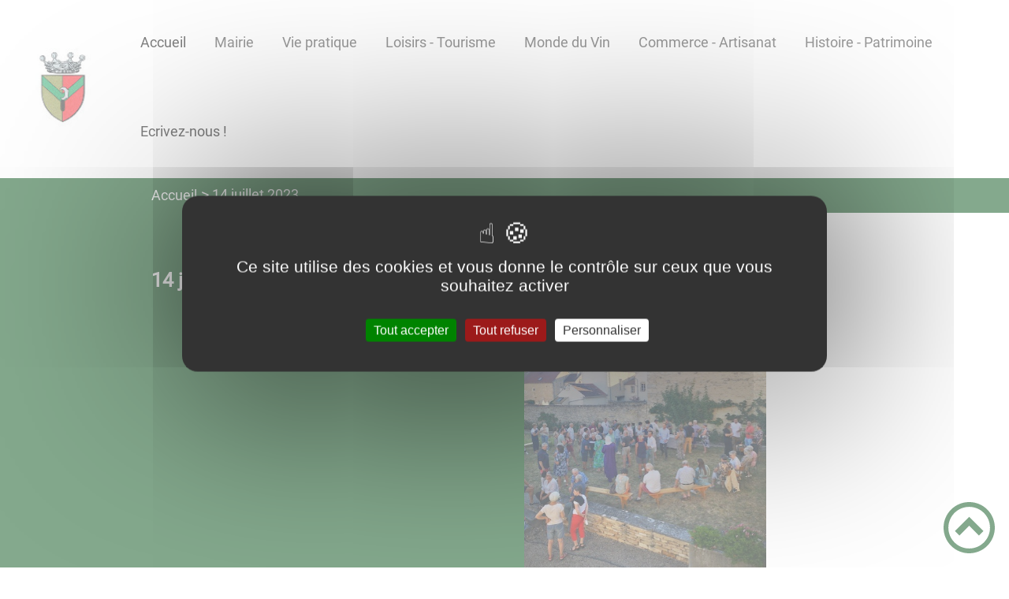

--- FILE ---
content_type: text/html; charset=UTF-8
request_url: https://auxeyduresses.fr/14-juillet-2023-0/
body_size: 43632
content:
<!DOCTYPE html><html lang="fr"><head><meta charSet="utf-8"/><meta http-equiv="x-ua-compatible" content="ie=edge"/><meta name="viewport" content="width=device-width, initial-scale=1, shrink-to-fit=no"/><meta name="generator" content="Gatsby 4.25.6"/><meta data-react-helmet="true" name="description" content="Dans cette page, vous découvrez le contenu suivant : 14 juillet 2023"/><meta data-react-helmet="true" property="og:title" content="14 juillet 2023"/><meta data-react-helmet="true" property="og:description" content="Dans cette page, vous découvrez le contenu suivant : 14 juillet 2023"/><meta data-react-helmet="true" property="og:type" content="website"/><meta data-react-helmet="true" name="og:image" content="/static/777130d86678eeacba92d2b88767a092/thumbnail-fd424e7b-8094-4f6a-a8c7-1c71c2d7940e.jpg"/><meta data-react-helmet="true" name="twitter:card" content="summary"/><meta data-react-helmet="true" name="twitter:title" content="14 juillet 2023"/><meta data-react-helmet="true" name="twitter:description" content="Dans cette page, vous découvrez le contenu suivant : 14 juillet 2023"/><meta name="theme-color" content="#a2466c"/><link data-identity="gatsby-global-css" href="/styles.c47f468a302ba908c87c.css" rel="stylesheet" type="text/css"/><title data-react-helmet="true">14 juillet 2023 | Mairie d&#x27;Auxey-Duresses</title><link rel="stylesheet" href="https://unpkg.com/leaflet@1.7.1/dist/leaflet.css" integrity="sha512-xodZBNTC5n17Xt2atTPuE1HxjVMSvLVW9ocqUKLsCC5CXdbqCmblAshOMAS6/keqq/sMZMZ19scR4PsZChSR7A==" crossorigin=""/><link rel="sitemap" type="application/xml" href="/sitemap/sitemap-index.xml"/><style data-styled="" data-styled-version="5.3.9">.lnzbOe{background:#09531c;}/*!sc*/
data-styled.g1[id="header-styled__BurgerSpan-sc-1dx7s9d-0"]{content:"lnzbOe,"}/*!sc*/
.vJGvO svg,.vJGvO path{fill:#09531c!important;}/*!sc*/
data-styled.g2[id="header-styled__LogoSite-sc-1dx7s9d-1"]{content:"vJGvO,"}/*!sc*/
.cbFFdB:active>div:after{border-color:#09531c;}/*!sc*/
.cbFFdB:hover>div:after{border-color:#09531c;}/*!sc*/
data-styled.g3[id="main-menu-styled__NavItem-sc-qq4xk2-0"]{content:"cbFFdB,"}/*!sc*/
.djUwur > a{color:#09531c;}/*!sc*/
@media (max-width:899px){.djUwur{background-color:#ffffff;}}/*!sc*/
data-styled.g4[id="main-menu-styled__SubItemContainer-sc-qq4xk2-1"]{content:"djUwur,"}/*!sc*/
.hEWJiL > a{color:#09531c;}/*!sc*/
@media (max-width:899px){.hEWJiL{background-color:#ffffff;}}/*!sc*/
data-styled.g5[id="main-menu-styled__SubItemContainerListItem-sc-qq4xk2-2"]{content:"hEWJiL,"}/*!sc*/
.ijdvNy{color:#09531c;}/*!sc*/
data-styled.g6[id="main-menu-styled__SubItem-sc-qq4xk2-3"]{content:"ijdvNy,"}/*!sc*/
.hnsVgV > a{border-bottom:1px solid #ffffff;}/*!sc*/
data-styled.g7[id="main-menu-styled__SubNavItemTitle-sc-qq4xk2-4"]{content:"hnsVgV,"}/*!sc*/
@media (max-width:899px){.gzwkoY{border-top:4px solid #09531c;}.gzwkoY > ul>li:hover,.gzwkoY > ul>li:focus-within{background-color:#09531c;}.gzwkoY > ul > li{border-bottom:2px solid #ffffff;}}/*!sc*/
data-styled.g8[id="main-menu-styled__MainNav-sc-qq4xk2-5"]{content:"gzwkoY,"}/*!sc*/
.cuhQVx{background-color:#09531c;}/*!sc*/
data-styled.g15[id="header-top-styled__SearchButton-sc-xfiwws-0"]{content:"cuhQVx,"}/*!sc*/
.bWjnk{background-color:#09531c;}/*!sc*/
data-styled.g17[id="header-top-styled__Container-sc-xfiwws-2"]{content:"bWjnk,"}/*!sc*/
.igaFKC{color:inherit;}/*!sc*/
.igaFKC .carouselContainer:hover > button{opacity:1;}/*!sc*/
data-styled.g24[id="content-transformer-styled__ContentContainer-sc-1f7iacr-0"]{content:"igaFKC,"}/*!sc*/
.cvyYCr{background-color:#09531c;}/*!sc*/
@media (max-width:600px){.cvyYCr > div:nth-of-type(4){background-color:#09531c;}}/*!sc*/
data-styled.g31[id="footer-styled__StyledFooter-sc-ibi5ke-0"]{content:"cvyYCr,"}/*!sc*/
.jfIFua{color:#09531c;}/*!sc*/
data-styled.g32[id="footer-styled__GoToHead-sc-ibi5ke-1"]{content:"jfIFua,"}/*!sc*/
.ukPWc{background-color:#09531c;}/*!sc*/
.ukPWc li > a{color:white;}/*!sc*/
data-styled.g33[id="footer-styled__FooterBottom-sc-ibi5ke-2"]{content:"ukPWc,"}/*!sc*/
.gjFwpJ h1,.gjFwpJ h2,.gjFwpJ h3,.gjFwpJ h4,.gjFwpJ h5,.gjFwpJ h6{font-family:Roboto;}/*!sc*/
.gjFwpJ a,.gjFwpJ p,.gjFwpJ span,.gjFwpJ label,.gjFwpJ button,.gjFwpJ input,.gjFwpJ article,.gjFwpJ aside,.gjFwpJ div,.gjFwpJ blockquote,.gjFwpJ details,.gjFwpJ figcaption,.gjFwpJ figure,.gjFwpJ summary,.gjFwpJ option,.gjFwpJ optgroup,.gjFwpJ select,.gjFwpJ textarea,.gjFwpJ fieldset,.gjFwpJ legend{font-family:Roboto;}/*!sc*/
.gjFwpJ [class*="-title"] a::before{background-color:#09531c;}/*!sc*/
.gjFwpJ [class*="-title"]::before{background-color:#09531c;}/*!sc*/
.gjFwpJ .btn{color:#fff;}/*!sc*/
.gjFwpJ .btn::before{background-color:#09531c;}/*!sc*/
.gjFwpJ .btn::after{background-color:#09531c;}/*!sc*/
.gjFwpJ blockquote{border-left:3px solid #09531c;}/*!sc*/
@media (max-width:900px){.gjFwpJ blockquote{border-top:3px solid #09531c;border-bottom:3px solid #09531c;border-left:none;}}/*!sc*/
data-styled.g34[id="layout-styled__StyledContainer-sc-1xqee7-0"]{content:"gjFwpJ,"}/*!sc*/
.gzFpMm{background-color:#09531c;}/*!sc*/
.gzFpMm a:hover{color:white;}/*!sc*/
data-styled.g41[id="ariane-styled__ArianeSection-sc-z6w95l-0"]{content:"gzFpMm,"}/*!sc*/
.iQxvdr{background-color:#09531c;}/*!sc*/
data-styled.g43[id="page-styled__PageIntroContainer-sc-1twsi8c-1"]{content:"iQxvdr,"}/*!sc*/
.bpvzoX::after{background-color:#09531c;}/*!sc*/
data-styled.g44[id="page-styled__PageIntroTitle-sc-1twsi8c-2"]{content:"bpvzoX,"}/*!sc*/
</style><link rel="icon" href="/favicon-32x32.png?v=db3fb2632ee42c35591ce933ddb3dead" type="image/png"/><link rel="manifest" href="/manifest.webmanifest" crossorigin="anonymous"/><link rel="apple-touch-icon" sizes="48x48" href="/icons/icon-48x48.png?v=db3fb2632ee42c35591ce933ddb3dead"/><link rel="apple-touch-icon" sizes="72x72" href="/icons/icon-72x72.png?v=db3fb2632ee42c35591ce933ddb3dead"/><link rel="apple-touch-icon" sizes="96x96" href="/icons/icon-96x96.png?v=db3fb2632ee42c35591ce933ddb3dead"/><link rel="apple-touch-icon" sizes="144x144" href="/icons/icon-144x144.png?v=db3fb2632ee42c35591ce933ddb3dead"/><link rel="apple-touch-icon" sizes="192x192" href="/icons/icon-192x192.png?v=db3fb2632ee42c35591ce933ddb3dead"/><link rel="apple-touch-icon" sizes="256x256" href="/icons/icon-256x256.png?v=db3fb2632ee42c35591ce933ddb3dead"/><link rel="apple-touch-icon" sizes="384x384" href="/icons/icon-384x384.png?v=db3fb2632ee42c35591ce933ddb3dead"/><link rel="apple-touch-icon" sizes="512x512" href="/icons/icon-512x512.png?v=db3fb2632ee42c35591ce933ddb3dead"/><link rel="preconnect" href="https://web-suivis.ternum-bfc.fr"/><script type="text/javascript" src="/tarteaucitron/tarteaucitron.js"></script></head><body><div id="___gatsby"><div style="outline:none" tabindex="-1" id="gatsby-focus-wrapper"><div class="tl-edges"><div class="tl-wrapper tl-wrapper--mount tl-wrapper-status--entered" style="z-index:1;opacity:1"><div class="layout-styled__StyledContainer-sc-1xqee7-0 gjFwpJ"><a class="header-module--skip-link--864c6" href="#top" aria-label="Lien d&#x27;accès rapide au menu" tabindex="0">Lien d&#x27;accès rapide au menu</a><a class="header-module--skip-link--864c6" href="#main" aria-label="Lien d&#x27;accès rapide au contenu principal" tabindex="0">Lien d&#x27;accès rapide au contenu principal</a><a class="header-module--skip-link--864c6" href="#search-input" aria-label="Lien d&#x27;accès rapide à la recherche" tabindex="0">Lien d&#x27;accès rapide à la recherche</a><a class="header-module--skip-link--864c6" href="#footer" aria-label="Lien d&#x27;accès rapide au pied de page" tabindex="0">Lien d&#x27;accès rapide au pied de page</a><header class="header-module--header--98508" role="banner"><div class="header-styled__LogoSite-sc-1dx7s9d-1 vJGvO header-module--logo-site--18a42"><a aria-label="Mairie d&#x27;Auxey-Duresses - Accueil" hex="#09531c" href="/"><img class="header-module--logo-site-img--0b6a3" style="margin:0" alt="Logo Mairie d&#x27;Auxey-Duresses" src="/static/d47302ebb2be51d85b631bb2e228c6cd/logoretaille-0-0-0.jpg"/></a></div><nav title="Ouverture du menu" aria-expanded="false" tabindex="0" role="button" class="header-module--burger-menu--360dd"><span class="header-styled__BurgerSpan-sc-1dx7s9d-0 lnzbOe"></span><span class="header-styled__BurgerSpan-sc-1dx7s9d-0 lnzbOe"></span><span class="header-styled__BurgerSpan-sc-1dx7s9d-0 lnzbOe"></span><span class="header-styled__BurgerSpan-sc-1dx7s9d-0 lnzbOe"></span><p class="header-module--burger-menu-title--f96d8">Menu</p></nav><nav id="top" class="main-menu-styled__MainNav-sc-qq4xk2-5 gzwkoY header-module--main-nav--f8d89" role="navigation"><ul class="header-module--nav-list--64ad1" id="menuItems"><li class="main-menu-styled__NavItem-sc-qq4xk2-0 cbFFdB header-module--nav-item--63833" aria-label="Appuyer sur &quot;Échap&quot; pour cacher/montrer les sous-menus lors du survol"><div class="header-module--nav-item-name--91a11"><a rel="noreferrer" target="_blank" href="https://auxeyduresses.fr/"><span tabindex="-1"><span aria-hidden="true"></span>Accueil</span></a></div></li><li class="main-menu-styled__NavItem-sc-qq4xk2-0 cbFFdB header-module--nav-item--63833" aria-label="Appuyer sur &quot;Échap&quot; pour cacher/montrer les sous-menus lors du survol"><div class="header-module--nav-item-name--91a11"><span tabindex="0" aria-expanded="false" role="button"><span aria-hidden="true"></span> Mairie</span></div><ul class="header-module--sub-nav-container--df9a5"><li class="header-module--sub-nav--a1da4"><div class="main-menu-styled__SubItemContainer-sc-qq4xk2-1 djUwur header-module--sub-nav-name--993ca"><a href="/conseil-municipal"><span class="main-menu-styled__SubItem-sc-qq4xk2-3 ijdvNy">Conseil municipal</span></a></div></li><li class="header-module--sub-nav--a1da4"><ul class="header-module--sub-nav-item-container--e4479"><li class="main-menu-styled__SubItemContainerListItem-sc-qq4xk2-2 hEWJiL header-module--sub-nav-name--993ca"><a href="/compte-rendu-des-conseils-municipaux"><span class="main-menu-styled__SubItem-sc-qq4xk2-3 ijdvNy">Compte rendu des Conseils municipaux</span></a></li><li class="main-menu-styled__SubNavItemTitle-sc-qq4xk2-4 hnsVgV header-module--sub-nav-item-title--7e878"><a href="/2020">2020</a></li><li class="main-menu-styled__SubNavItemTitle-sc-qq4xk2-4 hnsVgV header-module--sub-nav-item-title--7e878"><a href="/2021">2021</a></li><li class="main-menu-styled__SubNavItemTitle-sc-qq4xk2-4 hnsVgV header-module--sub-nav-item-title--7e878"><a href="/2022">2022</a></li><li class="main-menu-styled__SubNavItemTitle-sc-qq4xk2-4 hnsVgV header-module--sub-nav-item-title--7e878"><a href="/2023">2023</a></li><li class="main-menu-styled__SubNavItemTitle-sc-qq4xk2-4 hnsVgV header-module--sub-nav-item-title--7e878"><a href="/2024">2024</a></li><li class="main-menu-styled__SubNavItemTitle-sc-qq4xk2-4 hnsVgV header-module--sub-nav-item-title--7e878"><a href="/2025">2025</a></li></ul></li><li class="header-module--sub-nav--a1da4"><div class="main-menu-styled__SubItemContainer-sc-qq4xk2-1 djUwur header-module--sub-nav-name--993ca"><a href="/commissions"><span class="main-menu-styled__SubItem-sc-qq4xk2-3 ijdvNy">Commissions municipales</span></a></div></li><li class="header-module--sub-nav--a1da4"><div class="main-menu-styled__SubItemContainer-sc-qq4xk2-1 djUwur header-module--sub-nav-name--993ca"><a href="/lettre-communale-publications"><span class="main-menu-styled__SubItem-sc-qq4xk2-3 ijdvNy">Lettre communale - Publications</span></a></div></li><li class="header-module--sub-nav--a1da4"><div class="main-menu-styled__SubItemContainer-sc-qq4xk2-1 djUwur header-module--sub-nav-name--993ca"><a href="/demarches"><span class="main-menu-styled__SubItem-sc-qq4xk2-3 ijdvNy">Démarches</span></a></div></li></ul></li><li class="main-menu-styled__NavItem-sc-qq4xk2-0 cbFFdB header-module--nav-item--63833" aria-label="Appuyer sur &quot;Échap&quot; pour cacher/montrer les sous-menus lors du survol"><div class="header-module--nav-item-name--91a11"><span tabindex="0" aria-expanded="false" role="button"><span aria-hidden="true"></span>Vie pratique</span></div><ul class="header-module--sub-nav-container--df9a5"><li class="header-module--sub-nav--a1da4"><div class="main-menu-styled__SubItemContainer-sc-qq4xk2-1 djUwur header-module--sub-nav-name--993ca"><a href="/sante"><span class="main-menu-styled__SubItem-sc-qq4xk2-3 ijdvNy">Santé</span></a></div></li><li class="header-module--sub-nav--a1da4"><div class="main-menu-styled__SubItemContainer-sc-qq4xk2-1 djUwur header-module--sub-nav-name--993ca"><a href="/services"><span class="main-menu-styled__SubItem-sc-qq4xk2-3 ijdvNy">Services</span></a></div></li><li class="header-module--sub-nav--a1da4"><div class="main-menu-styled__SubItemContainer-sc-qq4xk2-1 djUwur header-module--sub-nav-name--993ca"><a href="/transports"><span class="main-menu-styled__SubItem-sc-qq4xk2-3 ijdvNy">Transports</span></a></div></li><li class="header-module--sub-nav--a1da4"><div class="main-menu-styled__SubItemContainer-sc-qq4xk2-1 djUwur header-module--sub-nav-name--993ca"><a href="/nos-ainees"><span class="main-menu-styled__SubItem-sc-qq4xk2-3 ijdvNy">Nos Aîné(e)s</span></a></div></li><li class="header-module--sub-nav--a1da4"><ul class="header-module--sub-nav-item-container--e4479"><li class="main-menu-styled__SubItemContainerListItem-sc-qq4xk2-2 hEWJiL header-module--sub-nav-name--993ca"><a href="/enfance-jeunesse"><span class="main-menu-styled__SubItem-sc-qq4xk2-3 ijdvNy">Enfance-Jeunesse</span></a></li><li class="main-menu-styled__SubNavItemTitle-sc-qq4xk2-4 hnsVgV header-module--sub-nav-item-title--7e878"><a href="/accueils-periscolaires-extrascolaires">Accueils Périscolaires-Extrascolaires</a></li><li class="main-menu-styled__SubNavItemTitle-sc-qq4xk2-4 hnsVgV header-module--sub-nav-item-title--7e878"><a href="/accueil-petite-enfance">Accueil Petite Enfance</a></li></ul></li><li class="header-module--sub-nav--a1da4"><ul class="header-module--sub-nav-item-container--e4479"><li class="main-menu-styled__SubItemContainerListItem-sc-qq4xk2-2 hEWJiL header-module--sub-nav-name--993ca"><a href="/eau-gaz-electricite-dechets"><span class="main-menu-styled__SubItem-sc-qq4xk2-3 ijdvNy">Eau - Gaz - Electricité - Déchets</span></a></li><li class="main-menu-styled__SubNavItemTitle-sc-qq4xk2-4 hnsVgV header-module--sub-nav-item-title--7e878"><a href="/eau">Eau</a></li><li class="main-menu-styled__SubNavItemTitle-sc-qq4xk2-4 hnsVgV header-module--sub-nav-item-title--7e878"><a href="/tri-dechets">Tri - Déchets</a></li></ul></li><li class="header-module--sub-nav--a1da4"><ul class="header-module--sub-nav-item-container--e4479"><li class="main-menu-styled__SubItemContainerListItem-sc-qq4xk2-2 hEWJiL header-module--sub-nav-name--993ca"><a href="/associations"><span class="main-menu-styled__SubItem-sc-qq4xk2-3 ijdvNy">Associations</span></a></li><li class="main-menu-styled__SubNavItemTitle-sc-qq4xk2-4 hnsVgV header-module--sub-nav-item-title--7e878"><a href="/comite-des-fetes-0">Comité des Fêtes</a></li><li class="main-menu-styled__SubNavItemTitle-sc-qq4xk2-4 hnsVgV header-module--sub-nav-item-title--7e878"><a href="/association-des-chasseurs-dauxey-duresses-0">Association des chasseurs d&#x27;AUXEY-DURESSES</a></li><li class="main-menu-styled__SubNavItemTitle-sc-qq4xk2-4 hnsVgV header-module--sub-nav-item-title--7e878"><a href="/union-des-vignerons-dauxey-duresses-0">Union des vignerons d&#x27;AUXEY-DURESSES</a></li></ul></li></ul></li><li class="main-menu-styled__NavItem-sc-qq4xk2-0 cbFFdB header-module--nav-item--63833" aria-label="Appuyer sur &quot;Échap&quot; pour cacher/montrer les sous-menus lors du survol"><div class="header-module--nav-item-name--91a11"><span tabindex="0" aria-expanded="false" role="button"><span aria-hidden="true"></span>Loisirs - Tourisme</span></div><ul class="header-module--sub-nav-container--df9a5"><li class="header-module--sub-nav--a1da4"><ul class="header-module--sub-nav-item-container--e4479"><li class="main-menu-styled__SubItemContainerListItem-sc-qq4xk2-2 hEWJiL header-module--sub-nav-name--993ca"><a href="/chambres-et-tables-dhotes"><span class="main-menu-styled__SubItem-sc-qq4xk2-3 ijdvNy">Chambres  et Tables d&#x27;Hôtes</span></a></li><li class="main-menu-styled__SubNavItemTitle-sc-qq4xk2-4 hnsVgV header-module--sub-nav-item-title--7e878"><a rel="noreferrer" target="_blank" href="https://auxeyduresses.fr/adresses?mots-cles=Chambres%20dHotes">Chambres d&#x27;Hôtes</a></li></ul></li><li class="header-module--sub-nav--a1da4"><ul class="header-module--sub-nav-item-container--e4479"><li class="main-menu-styled__SubItemContainerListItem-sc-qq4xk2-2 hEWJiL header-module--sub-nav-name--993ca"><a href="/locations-de-vacances"><span class="main-menu-styled__SubItem-sc-qq4xk2-3 ijdvNy">Locations de vacances</span></a></li><li class="main-menu-styled__SubNavItemTitle-sc-qq4xk2-4 hnsVgV header-module--sub-nav-item-title--7e878"><a href="/adresses?mots-cles=Meubles%20et%20Gites">Meublés et Gîtes</a></li></ul></li><li class="header-module--sub-nav--a1da4"><ul class="header-module--sub-nav-item-container--e4479"><li class="main-menu-styled__SubItemContainerListItem-sc-qq4xk2-2 hEWJiL header-module--sub-nav-name--993ca"><a href="/offices-de-tourisme"><span class="main-menu-styled__SubItem-sc-qq4xk2-3 ijdvNy">Offices de tourisme</span></a></li><li class="main-menu-styled__SubNavItemTitle-sc-qq4xk2-4 hnsVgV header-module--sub-nav-item-title--7e878"><a href="/office-de-tourisme-beaune-pays-beaunois-beaune">Office de tourisme Beaune &amp; Pays Beaunois</a></li></ul></li><li class="header-module--sub-nav--a1da4"><ul class="header-module--sub-nav-item-container--e4479"><li class="main-menu-styled__SubItemContainerListItem-sc-qq4xk2-2 hEWJiL header-module--sub-nav-name--993ca"><a href="/manifestations-locales"><span class="main-menu-styled__SubItem-sc-qq4xk2-3 ijdvNy">Manifestations locales</span></a></li><li class="main-menu-styled__SubNavItemTitle-sc-qq4xk2-4 hnsVgV header-module--sub-nav-item-title--7e878"><a href="/14-juillet-2023">14 Juillet 2023</a></li><li class="main-menu-styled__SubNavItemTitle-sc-qq4xk2-4 hnsVgV header-module--sub-nav-item-title--7e878"><a href="/14-juillet-2024">14 Juillet 2024</a></li><li class="main-menu-styled__SubNavItemTitle-sc-qq4xk2-4 hnsVgV header-module--sub-nav-item-title--7e878"><a href="/14-juillet-2025">14 Juillet 2025</a></li></ul></li><li class="header-module--sub-nav--a1da4"><div class="main-menu-styled__SubItemContainer-sc-qq4xk2-1 djUwur header-module--sub-nav-name--993ca"><a href="/sentier-des-cabottes"><span class="main-menu-styled__SubItem-sc-qq4xk2-3 ijdvNy">Sentier des Cabottes</span></a></div></li></ul></li><li class="main-menu-styled__NavItem-sc-qq4xk2-0 cbFFdB header-module--nav-item--63833" aria-label="Appuyer sur &quot;Échap&quot; pour cacher/montrer les sous-menus lors du survol"><div class="header-module--nav-item-name--91a11"><span tabindex="0" aria-expanded="false" role="button"><span aria-hidden="true"></span>Monde du Vin</span></div><ul class="header-module--sub-nav-container--df9a5"><li class="header-module--sub-nav--a1da4"><div class="main-menu-styled__SubItemContainer-sc-qq4xk2-1 djUwur header-module--sub-nav-name--993ca"><a href="/adresses?mots-cles=Domaines%20Viticoles"><span class="main-menu-styled__SubItem-sc-qq4xk2-3 ijdvNy">Domaines Viticoles</span></a></div></li><li class="header-module--sub-nav--a1da4"><div class="main-menu-styled__SubItemContainer-sc-qq4xk2-1 djUwur header-module--sub-nav-name--993ca"><a rel="noreferrer" target="_blank" href="https://auxeyduresses.fr/adresses?mots-cles=Cavistes"><span class="main-menu-styled__SubItem-sc-qq4xk2-3 ijdvNy">Cavistes</span></a></div></li><li class="header-module--sub-nav--a1da4"><div class="main-menu-styled__SubItemContainer-sc-qq4xk2-1 djUwur header-module--sub-nav-name--993ca"><a rel="noreferrer" target="_blank" href="https://auxeyduresses.fr/adresses?mots-cles=Negociants"><span class="main-menu-styled__SubItem-sc-qq4xk2-3 ijdvNy">Négociants</span></a></div></li><li class="header-module--sub-nav--a1da4"><ul class="header-module--sub-nav-item-container--e4479"><li class="main-menu-styled__SubItemContainerListItem-sc-qq4xk2-2 hEWJiL header-module--sub-nav-name--993ca"><a href="/vignoble"><span class="main-menu-styled__SubItem-sc-qq4xk2-3 ijdvNy">Vignoble</span></a></li><li class="main-menu-styled__SubNavItemTitle-sc-qq4xk2-4 hnsVgV header-module--sub-nav-item-title--7e878"><a href="/climats-de-bourgogne">Climats de Bourgogne</a></li><li class="main-menu-styled__SubNavItemTitle-sc-qq4xk2-4 hnsVgV header-module--sub-nav-item-title--7e878"><a href="/aoc-auxey-duresses">A.O.C. AUXEY-DURESSES</a></li><li class="main-menu-styled__SubNavItemTitle-sc-qq4xk2-4 hnsVgV header-module--sub-nav-item-title--7e878"><a href="/cartographie">Cartographie</a></li><li class="main-menu-styled__SubNavItemTitle-sc-qq4xk2-4 hnsVgV header-module--sub-nav-item-title--7e878"><a href="/premiers-crus-et-lieux-dits">Premiers Crus et Lieux-dits</a></li><li class="main-menu-styled__SubNavItemTitle-sc-qq4xk2-4 hnsVgV header-module--sub-nav-item-title--7e878"><a href="/fiches-wwwvins-bourgognefr">Fiches www.vins-bourgogne.fr</a></li></ul></li></ul></li><li class="main-menu-styled__NavItem-sc-qq4xk2-0 cbFFdB header-module--nav-item--63833" aria-label="Appuyer sur &quot;Échap&quot; pour cacher/montrer les sous-menus lors du survol"><div class="header-module--nav-item-name--91a11"><span tabindex="0" aria-expanded="false" role="button"><span aria-hidden="true"></span>Commerce - Artisanat </span></div><ul class="header-module--sub-nav-container--df9a5"><li class="header-module--sub-nav--a1da4"><div class="main-menu-styled__SubItemContainer-sc-qq4xk2-1 djUwur header-module--sub-nav-name--993ca"><a href="/adresses?mots-cles=Nos%20Artisans"><span class="main-menu-styled__SubItem-sc-qq4xk2-3 ijdvNy">Nos Artisans</span></a></div></li><li class="header-module--sub-nav--a1da4"><div class="main-menu-styled__SubItemContainer-sc-qq4xk2-1 djUwur header-module--sub-nav-name--993ca"><a href="/adresses?mots-cles=Nos%20Commercants"><span class="main-menu-styled__SubItem-sc-qq4xk2-3 ijdvNy">Nos Commerçants</span></a></div></li></ul></li><li class="main-menu-styled__NavItem-sc-qq4xk2-0 cbFFdB header-module--nav-item--63833" aria-label="Appuyer sur &quot;Échap&quot; pour cacher/montrer les sous-menus lors du survol"><div class="header-module--nav-item-name--91a11"><span tabindex="0" aria-expanded="false" role="button"><span aria-hidden="true"></span> Histoire - Patrimoine</span></div><ul class="header-module--sub-nav-container--df9a5"><li class="header-module--sub-nav--a1da4"><ul class="header-module--sub-nav-item-container--e4479"><li class="main-menu-styled__SubItemContainerListItem-sc-qq4xk2-2 hEWJiL header-module--sub-nav-name--993ca"><a href="/histoire"><span class="main-menu-styled__SubItem-sc-qq4xk2-3 ijdvNy">Histoire</span></a></li><li class="main-menu-styled__SubNavItemTitle-sc-qq4xk2-4 hnsVgV header-module--sub-nav-item-title--7e878"><a href="/deux-theses-saffrontent">L’église d’Auxey-le-Petit et l’abbaye de Cluny</a></li><li class="main-menu-styled__SubNavItemTitle-sc-qq4xk2-4 hnsVgV header-module--sub-nav-item-title--7e878"><a href="/attentat-contre-leglise-dauxey">Attentat contre l’église d’Auxey</a></li></ul></li><li class="header-module--sub-nav--a1da4"><ul class="header-module--sub-nav-item-container--e4479"><li class="main-menu-styled__SubItemContainerListItem-sc-qq4xk2-2 hEWJiL header-module--sub-nav-name--993ca"><a href="/patrimoine"><span class="main-menu-styled__SubItem-sc-qq4xk2-3 ijdvNy">Patrimoine</span></a></li><li class="main-menu-styled__SubNavItemTitle-sc-qq4xk2-4 hnsVgV header-module--sub-nav-item-title--7e878"><a href="/extraits-du-livre-de-mr-armand-veau">Extraits du livre de Mr Armand VEAU</a></li></ul></li></ul></li><li class="main-menu-styled__NavItem-sc-qq4xk2-0 cbFFdB header-module--nav-item--63833" aria-label="Appuyer sur &quot;Échap&quot; pour cacher/montrer les sous-menus lors du survol"><div class="header-module--nav-item-name--91a11"><a href="/contactez-nous"><span tabindex="-1"><span aria-hidden="true"></span>Ecrivez-nous !</span></a></div></li></ul></nav></header><div class="header-top-styled__Container-sc-xfiwws-2 bWjnk header-top-module--background-container-details--6f495"><div class="header-top-module--background-wrapper--c3062"><div class="header-top-module--background-input-wrapper--add24"><input type="search" id="search-input" name="keywords" value="" placeholder="Rechercher..." aria-label="Recherche" aria-autocomplete="list" aria-controls="list-result" aria-expanded="false" title="Recherche" role="search"/><button aria-label="Recherche" class="header-top-styled__SearchButton-sc-xfiwws-0 cuhQVx header-top-module--search-button-listing--cd6c9"><svg class="" style="display:inline-block;vertical-align:middle" width="16" height="16" viewBox="0 0 1024 1024" xmlns="http://www.w3.org/2000/svg" aria-hidden="true"><path style="fill:currentColor" d="M992.262 871.396l-242.552-206.294c-25.074-22.566-51.89-32.926-73.552-31.926 57.256-67.068 91.842-154.078 91.842-249.176 0-212.078-171.922-384-384-384-212.076 0-384 171.922-384 384s171.922 384 384 384c95.098 0 182.108-34.586 249.176-91.844-1 21.662 9.36 48.478 31.926 73.552l206.294 242.552c35.322 39.246 93.022 42.554 128.22 7.356s31.892-92.898-7.354-128.22zM384 640c-141.384 0-256-114.616-256-256s114.616-256 256-256 256 114.616 256 256-114.614 256-256 256z"></path></svg></button></div></div></div><div><main id="main"><nav class="ariane-styled__ArianeSection-sc-z6w95l-0 gzFpMm ariane-module--ariane--b849d" role="navigation" aria-label="Vous êtes ici :"><ol><li class="ariane-module--ariane-home--8eef3"><a hex="#09531c" href="/">Accueil</a></li><li><p><span>14 juillet 2023</span></p></li></ol></nav><div><div style="transition:opacity 400ms, top 400ms;position:relative;top:20px;opacity:0"><section class="page-styled__PageIntroContainer-sc-1twsi8c-1 iQxvdr detailsPage-module--page-intro--2c25b"><div class="detailsPage-module--page-intro-container--b8f40"><h1 class="page-styled__PageIntroTitle-sc-1twsi8c-2 bpvzoX detailsPage-module--page-intro-title--d70f5">14 juillet 2023</h1></div><div class="detailsPage-module--page-intro-img--c9b32"><div class="light-box-image-module--images-container--47fea"><button class="light-box-image-module--btn-opener--dec45" type="button" aria-label="Ouvrir l&#x27;image en pleine taille" title="Ouvrir l&#x27;image en pleine taille" data-lightbox="true"><img style="margin:0" src="/static/777130d86678eeacba92d2b88767a092/thumbnail-fd424e7b-8094-4f6a-a8c7-1c71c2d7940e.jpg" aria-hidden="true"/></button></div></div></section></div><div style="transition:opacity 400ms, top 400ms;position:relative;top:20px;opacity:0"><section class="detailsPage-module--page-body--810c9"><div class="content-transformer-styled__ContentContainer-sc-1f7iacr-0 igaFKC"></div><div class="page-styled__PageFooterContainer-sc-1twsi8c-3 fqWrFo detailsPage-module--page-footer--33315"><div class="detailsPage-module--page-footer-back--c27e4"><a aria-label="Retour à l&#x27;accueil" href="/">Retour à l&#x27;accueil</a></div><div class="social-panel-module--post-social--83b0e"><p class="social-panel-module--post-social-text--06186">Partagez sur :</p><ul><li><a href="#" class="social-panel-module--button--6918a" aria-label="Facebook"><svg viewBox="0 0 64 64" width="30" height="30" aria-hidden="true"><circle cx="32" cy="32" r="31" fill="#3b5998"></circle><path d="M34.1,47V33.3h4.6l0.7-5.3h-5.3v-3.4c0-1.5,0.4-2.6,2.6-2.6l2.8,0v-4.8c-0.5-0.1-2.2-0.2-4.1-0.2 c-4.1,0-6.9,2.5-6.9,7V28H24v5.3h4.6V47H34.1z" fill="white"></path></svg></a><button title="14 juillet 2023" aria-label="facebook" class="react-share__ShareButton" style="background-color:transparent;border:none;padding:0;font:inherit;color:inherit;cursor:pointer;display:none"></button></li><li><a href="#" class="social-panel-module--button--6918a" aria-label="Twitter"><svg viewBox="0 0 64 64" width="32" height="32" aria-hidden="true"><circle cx="32" cy="32" r="31" fill="#00aced"></circle><path d="M48,22.1c-1.2,0.5-2.4,0.9-3.8,1c1.4-0.8,2.4-2.1,2.9-3.6c-1.3,0.8-2.7,1.3-4.2,1.6 C41.7,19.8,40,19,38.2,19c-3.6,0-6.6,2.9-6.6,6.6c0,0.5,0.1,1,0.2,1.5c-5.5-0.3-10.3-2.9-13.5-6.9c-0.6,1-0.9,2.1-0.9,3.3 c0,2.3,1.2,4.3,2.9,5.5c-1.1,0-2.1-0.3-3-0.8c0,0,0,0.1,0,0.1c0,3.2,2.3,5.8,5.3,6.4c-0.6,0.1-1.1,0.2-1.7,0.2c-0.4,0-0.8,0-1.2-0.1 c0.8,2.6,3.3,4.5,6.1,4.6c-2.2,1.8-5.1,2.8-8.2,2.8c-0.5,0-1.1,0-1.6-0.1c2.9,1.9,6.4,2.9,10.1,2.9c12.1,0,18.7-10,18.7-18.7 c0-0.3,0-0.6,0-0.8C46,24.5,47.1,23.4,48,22.1z" fill="white"></path></svg></a><button aria-label="twitter" class="react-share__ShareButton" style="background-color:transparent;border:none;padding:0;font:inherit;color:inherit;cursor:pointer;display:none"></button></li><li><a href="#" class="social-panel-module--button--6918a" aria-label="WhatsApp"><svg viewBox="0 0 64 64" width="32" height="32" aria-hidden="true"><circle cx="32" cy="32" r="31" fill="#25D366"></circle><path d="m42.32286,33.93287c-0.5178,-0.2589 -3.04726,-1.49644 -3.52105,-1.66732c-0.4712,-0.17346 -0.81554,-0.2589 -1.15987,0.2589c-0.34175,0.51004 -1.33075,1.66474 -1.63108,2.00648c-0.30032,0.33658 -0.60064,0.36247 -1.11327,0.12945c-0.5178,-0.2589 -2.17994,-0.80259 -4.14759,-2.56312c-1.53269,-1.37217 -2.56312,-3.05503 -2.86603,-3.57283c-0.30033,-0.5178 -0.03366,-0.80259 0.22524,-1.06149c0.23301,-0.23301 0.5178,-0.59547 0.7767,-0.90616c0.25372,-0.31068 0.33657,-0.5178 0.51262,-0.85437c0.17088,-0.36246 0.08544,-0.64725 -0.04402,-0.90615c-0.12945,-0.2589 -1.15987,-2.79613 -1.58964,-3.80584c-0.41424,-1.00971 -0.84142,-0.88027 -1.15987,-0.88027c-0.29773,-0.02588 -0.64208,-0.02588 -0.98382,-0.02588c-0.34693,0 -0.90616,0.12945 -1.37736,0.62136c-0.4712,0.5178 -1.80194,1.76053 -1.80194,4.27186c0,2.51134 1.84596,4.945 2.10227,5.30747c0.2589,0.33657 3.63497,5.51458 8.80262,7.74113c1.23237,0.5178 2.1903,0.82848 2.94111,1.08738c1.23237,0.38836 2.35599,0.33657 3.24402,0.20712c0.99159,-0.15534 3.04985,-1.24272 3.47963,-2.45956c0.44013,-1.21683 0.44013,-2.22654 0.31068,-2.45955c-0.12945,-0.23301 -0.46601,-0.36247 -0.98382,-0.59548m-9.40068,12.84407l-0.02589,0c-3.05503,0 -6.08417,-0.82849 -8.72495,-2.38189l-0.62136,-0.37023l-6.47252,1.68286l1.73463,-6.29129l-0.41424,-0.64725c-1.70875,-2.71846 -2.6149,-5.85116 -2.6149,-9.07706c0,-9.39809 7.68934,-17.06155 17.15993,-17.06155c4.58253,0 8.88029,1.78642 12.11655,5.02268c3.23625,3.21036 5.02267,7.50812 5.02267,12.06476c-0.0078,9.3981 -7.69712,17.06155 -17.14699,17.06155m14.58906,-31.58846c-3.93529,-3.80584 -9.1133,-5.95471 -14.62789,-5.95471c-11.36055,0 -20.60848,9.2065 -20.61625,20.52564c0,3.61684 0.94757,7.14565 2.75211,10.26282l-2.92557,10.63564l10.93337,-2.85309c3.0136,1.63108 6.4052,2.4958 9.85634,2.49839l0.01037,0c11.36574,0 20.61884,-9.2091 20.62403,-20.53082c0,-5.48093 -2.14111,-10.64081 -6.03239,-14.51915" fill="white"></path></svg></a><button aria-label="whatsapp" class="react-share__ShareButton" style="background-color:transparent;border:none;padding:0;font:inherit;color:inherit;cursor:pointer;display:none"></button></li><li><a href="#" class="social-panel-module--button--6918a" aria-label="LinkedIn"><svg viewBox="0 0 64 64" width="32" height="32" aria-hidden="true"><circle cx="32" cy="32" r="31" fill="#007fb1"></circle><path d="M20.4,44h5.4V26.6h-5.4V44z M23.1,18c-1.7,0-3.1,1.4-3.1,3.1c0,1.7,1.4,3.1,3.1,3.1 c1.7,0,3.1-1.4,3.1-3.1C26.2,19.4,24.8,18,23.1,18z M39.5,26.2c-2.6,0-4.4,1.4-5.1,2.8h-0.1v-2.4h-5.2V44h5.4v-8.6 c0-2.3,0.4-4.5,3.2-4.5c2.8,0,2.8,2.6,2.8,4.6V44H46v-9.5C46,29.8,45,26.2,39.5,26.2z" fill="white"></path></svg></a><button aria-label="linkedin" class="react-share__ShareButton" style="background-color:transparent;border:none;padding:0;font:inherit;color:inherit;cursor:pointer;display:none"></button></li></ul></div></div></section></div><div style="transition:opacity 400ms, top 400ms;position:relative;top:20px;opacity:0"></div></div></main></div><footer class="footer-styled__StyledFooter-sc-ibi5ke-0 cvyYCr footer-module--footer--9414a" role="contentinfo" id="footer"><div class="footer-module--footer-content--e51c3"><div class="footer-module--footer-social--6f32f"><ul class="social-medias-module--footer-social-links--c809e"><li class="social-medias-module--footer-social-item--46cfa"><a aria-label="Suivez nous sur facebook" target="_blank" rel="noopener noreferrer" href="https://www.facebook.com/profile.php?id=61556353543766"><svg class="" style="display:inline-block;vertical-align:middle" width="20" height="20" viewBox="0 0 1024 1024" xmlns="http://www.w3.org/2000/svg" aria-hidden="true"><path style="fill:currentColor" d="M608 192h160v-192h-160c-123.514 0-224 100.486-224 224v96h-128v192h128v512h192v-512h160l32-192h-192v-96c0-17.346 14.654-32 32-32z"></path></svg></a></li><li class="social-medias-module--footer-social-item--46cfa"><a aria-label="Suivez nous sur instagram" target="_blank" rel="noopener noreferrer" href="https://www.instagram.com/auxeyduresses_/?fbclid=IwAR0URcePFz_e7MKWXZRHRIotyBxRPy9_5I5_cyhUySf5Z0BpGwfUmJ0Emdc"><svg class="" style="display:inline-block;vertical-align:middle" width="20" height="20" viewBox="0 0 1024 1024" xmlns="http://www.w3.org/2000/svg" aria-hidden="true"><path style="fill:currentColor" d="M512 92.2c136.8 0 153 0.6 206.8 3 50 2.2 77 10.6 95 17.6 23.8 9.2 41 20.4 58.8 38.2 18 18 29 35 38.4 58.8 7 18 15.4 45.2 17.6 95 2.4 54 3 70.2 3 206.8s-0.6 153-3 206.8c-2.2 50-10.6 77-17.6 95-9.2 23.8-20.4 41-38.2 58.8-18 18-35 29-58.8 38.4-18 7-45.2 15.4-95 17.6-54 2.4-70.2 3-206.8 3s-153-0.6-206.8-3c-50-2.2-77-10.6-95-17.6-23.8-9.2-41-20.4-58.8-38.2-18-18-29-35-38.4-58.8-7-18-15.4-45.2-17.6-95-2.4-54-3-70.2-3-206.8s0.6-153 3-206.8c2.2-50 10.6-77 17.6-95 9.2-23.8 20.4-41 38.2-58.8 18-18 35-29 58.8-38.4 18-7 45.2-15.4 95-17.6 53.8-2.4 70-3 206.8-3zM512 0c-139 0-156.4 0.6-211 3-54.4 2.4-91.8 11.2-124.2 23.8-33.8 13.2-62.4 30.6-90.8 59.2-28.6 28.4-46 57-59.2 90.6-12.6 32.6-21.4 69.8-23.8 124.2-2.4 54.8-3 72.2-3 211.2s0.6 156.4 3 211c2.4 54.4 11.2 91.8 23.8 124.2 13.2 33.8 30.6 62.4 59.2 90.8 28.4 28.4 57 46 90.6 59 32.6 12.6 69.8 21.4 124.2 23.8 54.6 2.4 72 3 211 3s156.4-0.6 211-3c54.4-2.4 91.8-11.2 124.2-23.8 33.6-13 62.2-30.6 90.6-59s46-57 59-90.6c12.6-32.6 21.4-69.8 23.8-124.2 2.4-54.6 3-72 3-211s-0.6-156.4-3-211c-2.4-54.4-11.2-91.8-23.8-124.2-12.6-34-30-62.6-58.6-91-28.4-28.4-57-46-90.6-59-32.6-12.6-69.8-21.4-124.2-23.8-54.8-2.6-72.2-3.2-211.2-3.2v0z"></path><path style="fill:currentColor" d="M512 249c-145.2 0-263 117.8-263 263s117.8 263 263 263 263-117.8 263-263c0-145.2-117.8-263-263-263zM512 682.6c-94.2 0-170.6-76.4-170.6-170.6s76.4-170.6 170.6-170.6c94.2 0 170.6 76.4 170.6 170.6s-76.4 170.6-170.6 170.6z"></path><path style="fill:currentColor" d="M846.8 238.6c0 33.91-27.49 61.4-61.4 61.4s-61.4-27.49-61.4-61.4c0-33.91 27.49-61.4 61.4-61.4s61.4 27.49 61.4 61.4z"></path></svg></a></li></ul></div><div aria-label="Retour en haut de page" class="footer-styled__GoToHead-sc-ibi5ke-1 jfIFua footer-module--go-to-head--cb896" role="button" tabindex="0"><svg class="" style="display:inline-block;vertical-align:middle" width="65" height="65" viewBox="0 0 1024 1024" xmlns="http://www.w3.org/2000/svg" aria-hidden="true"><path style="fill:currentColor" d="M0 512c0 282.77 229.23 512 512 512s512-229.23 512-512-229.23-512-512-512-512 229.23-512 512zM928 512c0 229.75-186.25 416-416 416s-416-186.25-416-416 186.25-416 416-416 416 186.25 416 416z"></path><path style="fill:currentColor" d="M706.744 669.256l90.512-90.512-285.256-285.254-285.254 285.256 90.508 90.508 194.746-194.744z"></path></svg></div></div><ul class="footer-styled__FooterBottom-sc-ibi5ke-2 ukPWc footer-module--footer-bottom--d54d6"><li><a href="/plan-site">Plan du site</a></li><li><a href="/rgpd" target="_blank">Règlement général sur la protection des données</a></li><li><a href="/mentions-legales">Mentions Légales</a></li><li><a href="/mentions-legales#accessibilite">Accessibilité</a></li></ul></footer></div></div></div></div><div id="gatsby-announcer" style="position:absolute;top:0;width:1px;height:1px;padding:0;overflow:hidden;clip:rect(0, 0, 0, 0);white-space:nowrap;border:0" aria-live="assertive" aria-atomic="true"></div></div><script>
    window.dev = undefined
    if (window.dev === true || !(navigator.doNotTrack === '1' || window.doNotTrack === '1')) {
      window._paq = window._paq || [];
      window._paq.push(['requireConsent']);
      
      
      
      
      window._paq.push(['setTrackerUrl', 'https://web-suivis.ternum-bfc.fr/piwik.php']);
      window._paq.push(['setSiteId', '304']);
      window._paq.push(['enableHeartBeatTimer']);
      window.start = new Date();

      (function() {
        var d=document, g=d.createElement('script'), s=d.getElementsByTagName('script')[0];
        g.type='text/javascript'; g.async=true; g.defer=true; g.src='https://web-suivis.ternum-bfc.fr/piwik.js'; s.parentNode.insertBefore(g,s);
      })();

      if (window.dev === true) {
        console.debug('[Matomo] Tracking initialized')
        console.debug('[Matomo] matomoUrl: https://web-suivis.ternum-bfc.fr, siteId: 304')
      }
    }
  </script><noscript><img src="https://web-suivis.ternum-bfc.fr/piwik.php?idsite=304&rec=1&url=https://auxeyduresses.fr/14-juillet-2023-0" style="border:0" alt="tracker" /></noscript><script id="gatsby-script-loader">/*<![CDATA[*/window.pagePath="/14-juillet-2023-0";window.___webpackCompilationHash="ecc85afc8270180737be";/*]]>*/</script><script id="gatsby-chunk-mapping">/*<![CDATA[*/window.___chunkMapping={"polyfill":["/polyfill-4b63dedc9aa02a1b0add.js"],"app":["/app-5b01a194f742ba5e6e5e.js"],"component---node-modules-gatsby-theme-blank-src-pages-404-js":["/component---node-modules-gatsby-theme-blank-src-pages-404-js-344f028b814aa14be4a5.js"],"component---node-modules-gatsby-theme-blank-src-pages-actes-officiels-js":["/component---node-modules-gatsby-theme-blank-src-pages-actes-officiels-js-6fc0571cd9c717919417.js"],"component---node-modules-gatsby-theme-blank-src-pages-contact-confirmation-js":["/component---node-modules-gatsby-theme-blank-src-pages-contact-confirmation-js-e9a03402fc55334be05c.js"],"component---node-modules-gatsby-theme-blank-src-pages-contactez-nous-js":["/component---node-modules-gatsby-theme-blank-src-pages-contactez-nous-js-25e5614a5f0213297687.js"],"component---node-modules-gatsby-theme-blank-src-pages-deliberations-officielles-js":["/component---node-modules-gatsby-theme-blank-src-pages-deliberations-officielles-js-de6d11ee7ea6c0809291.js"],"component---node-modules-gatsby-theme-blank-src-pages-gdd-js":["/component---node-modules-gatsby-theme-blank-src-pages-gdd-js-725115b0a00f5e0f349e.js"],"component---node-modules-gatsby-theme-blank-src-pages-index-js":["/component---node-modules-gatsby-theme-blank-src-pages-index-js-62f0b7e25b69d5bb0287.js"],"component---node-modules-gatsby-theme-blank-src-pages-mentions-legales-js":["/component---node-modules-gatsby-theme-blank-src-pages-mentions-legales-js-4c5ee65e20eb5924b404.js"],"component---node-modules-gatsby-theme-blank-src-pages-newsletter-js":["/component---node-modules-gatsby-theme-blank-src-pages-newsletter-js-8e5c5769a7b8e8e839e7.js"],"component---node-modules-gatsby-theme-blank-src-pages-notifications-js":["/component---node-modules-gatsby-theme-blank-src-pages-notifications-js-f08a523bc2b5b97059dc.js"],"component---node-modules-gatsby-theme-blank-src-pages-paiement-result-js":["/component---node-modules-gatsby-theme-blank-src-pages-paiement-result-js-aebd7f45de31c83f13ff.js"],"component---node-modules-gatsby-theme-blank-src-pages-plan-site-js":["/component---node-modules-gatsby-theme-blank-src-pages-plan-site-js-e2f4cb92ceaf59ac4692.js"],"component---node-modules-gatsby-theme-blank-src-pages-rendez-vous-js":["/component---node-modules-gatsby-theme-blank-src-pages-rendez-vous-js-981b49cb994ea3b737ee.js"],"component---node-modules-gatsby-theme-blank-src-pages-rgpd-js":["/component---node-modules-gatsby-theme-blank-src-pages-rgpd-js-643c01e740620d317784.js"],"component---node-modules-gatsby-theme-blank-src-templates-details-actualite-js":["/component---node-modules-gatsby-theme-blank-src-templates-details-actualite-js-d9024d582e8f524bf491.js"],"component---node-modules-gatsby-theme-blank-src-templates-details-adresse-js":["/component---node-modules-gatsby-theme-blank-src-templates-details-adresse-js-9a69467373a94176247b.js"],"component---node-modules-gatsby-theme-blank-src-templates-details-evenement-js":["/component---node-modules-gatsby-theme-blank-src-templates-details-evenement-js-33982f2e359859e6bcbb.js"],"component---node-modules-gatsby-theme-blank-src-templates-details-page-js":["/component---node-modules-gatsby-theme-blank-src-templates-details-page-js-ee76ec1394115bf9f4ad.js"],"component---node-modules-gatsby-theme-blank-src-templates-list-actualites-js":["/component---node-modules-gatsby-theme-blank-src-templates-list-actualites-js-3a14292de56edca8448a.js"],"component---node-modules-gatsby-theme-blank-src-templates-list-adresses-js":["/component---node-modules-gatsby-theme-blank-src-templates-list-adresses-js-955fe745dec2d5713c71.js"],"component---node-modules-gatsby-theme-blank-src-templates-list-evenements-js":["/component---node-modules-gatsby-theme-blank-src-templates-list-evenements-js-5ade66ab5c108100c5c1.js"],"component---node-modules-gatsby-theme-blank-src-templates-list-taxo-thematiques-js":["/component---node-modules-gatsby-theme-blank-src-templates-list-taxo-thematiques-js-0ace7c9c7303e7ae2c13.js"]};/*]]>*/</script><script src="/polyfill-4b63dedc9aa02a1b0add.js" nomodule=""></script><script src="/app-5b01a194f742ba5e6e5e.js" async=""></script><script src="/dc6a8720040df98778fe970bf6c000a41750d3ae-efc287373678d59af416.js" async=""></script><script src="/framework-8b9439f216b5f5975dd3.js" async=""></script><script src="/webpack-runtime-d288e5d5eb5470c4b803.js" async=""></script><script> tarteaucitron.init({
              "privacyUrl": "", /* Privacy policy url */
              "hashtag": "#tarteaucitron", /* Open the panel with this hashtag */
              "cookieName": "tarteaucitron", /* Cookie name */
              "orientation": "middle", /* Banner position (top - bottom) */
              "showAlertSmall": false, /* Show the small banner on bottom right */
              "cookieslist": false, /* Show the cookie list */
              "showIcon": true, /* Show cookie icon to manage cookies */
              "iconPosition": "BottomLeft", /* BottomRight, BottomLeft, TopRight and TopLeft */
              "adblocker": false, /* Show a Warning if an adblocker is detected */
              "mandatory": false,
              "highPrivacy": true, /* HIGHLY RECOMMANDED Disable auto consent */
              "handleBrowserDNTRequest": true, /* If Do Not Track == 1, disallow all */
              "removeCredit": false, /* Remove credit link */
              "useExternalCss": false, /* If false, the tarteaucitron.css file will be loaded */
              "readmoreLink": "https://auxeyduresses.fr/mentions-legales", /* Change the default readmore link */
  });
  tarteaucitron.services.alertmessage = {
    "key": "alertmessage",
    "type": "other",
    "name": "alertmessage",
    "uri": "https://auxeyduresses.fr/mentions-legales",
    "needConsent": true,
    "cookies": [],
    "js": function () {
      "use strict";
    },
    "fallback": function () {
      "use strict";
    }
  };
  tarteaucitron.user.matomoId = '304';
  tarteaucitron.user.matomoHost = 'https://web-suivis.ternum-bfc.fr/';
  (tarteaucitron.job = tarteaucitron.job || []).push('matomocloud');
  (tarteaucitron.job = tarteaucitron.job || []).push('alertmessage')</script></body></html>

--- FILE ---
content_type: application/javascript
request_url: https://auxeyduresses.fr/component---node-modules-gatsby-theme-blank-src-templates-details-page-js-ee76ec1394115bf9f4ad.js
body_size: 4019
content:
"use strict";(self.webpackChunksite=self.webpackChunksite||[]).push([[653],{59219:function(e,a,t){t.r(a),t.d(a,{default:function(){return P}});var l=t(27378),o=t(76237),i=t(26617),n=t(83894),d=t(15851),r=t(96075);const s=r.default.section.withConfig({displayName:"page-styled__AdditionalInfos",componentId:"sc-1twsi8c-0"})(["background-color:",";"],(e=>e.theme.a_color_gradients.a_light)),c=r.default.section.withConfig({displayName:"page-styled__PageIntroContainer",componentId:"sc-1twsi8c-1"})(["background-color:",";"],(e=>e.theme.d_color_gradients.d_dark)),m=r.default.h1.withConfig({displayName:"page-styled__PageIntroTitle",componentId:"sc-1twsi8c-2"})(["&::after{background-color:",";}"],(e=>e.theme.a_color_gradients.a_dark)),g=r.default.div.withConfig({displayName:"page-styled__PageFooterContainer",componentId:"sc-1twsi8c-3"})(["color:",";"],(e=>e.theme.a_color_gradients.dark)),u=r.default.span.withConfig({displayName:"page-styled__PageTaxo",componentId:"sc-1twsi8c-4"})(["background-color:",";border:1px solid ",";&:hover{background-color:",";}"],(e=>e.theme.d_color_gradients.d_dark),(e=>e.theme.b_color_gradients.b_dark),(e=>e.theme.b_color_gradients.b_dark));var p=t(212),_=t(69467),f=t(46015),h=t(32632),b=t(92470),v=t(17341);const E=e=>{var a,t,o,i,n,d;let{page:r}=e;return l.createElement(l.Fragment,null,l.createElement("div",{className:"detailsPage-module--page-intro-container--b8f40"},(null===(a=r.relationships)||void 0===a||null===(t=a.field_taxonomie_thematique)||void 0===t?void 0:t.length)>0&&l.createElement("div",{className:"detailsPage-module--page-intro-taxo-container--64fd0"},r.relationships.field_taxonomie_thematique.map(((e,a)=>l.createElement(p.Z,{key:a,link:e.path.alias},l.createElement(u,{key:e.name,className:"detailsPage-module--page-taxo--bf946"},e.name))))),l.createElement(m,{className:"detailsPage-module--page-intro-title--d70f5"},l.createElement(b.Z,{link:"/node/"+r.drupal_internal__nid+"/edit",addedClass:"detailsPage-module--edit-button--49529"}),r.title),(null===(o=r.body)||void 0===o?void 0:o.summary)&&l.createElement("p",{dangerouslySetInnerHTML:{__html:r.body.summary}})),l.createElement("div",{className:null!==(i=r.body)&&void 0!==i&&i.summary?"detailsPage-module--page-intro-img-full--ac160":"detailsPage-module--page-intro-img--c9b32"},(null===(n=r.relationships)||void 0===n||null===(d=n.field_image_page_de_base)||void 0===d?void 0:d.localFile)&&l.createElement(v.$,{type:"node",node:{alt:r.relationships.field_image_page_de_base.alt,file:r.relationships.field_image_page_de_base.localFile}})))},y=e=>{let{page:a,location:t}=e;return l.createElement(g,{className:"detailsPage-module--page-footer--33315"},l.createElement("div",{className:"detailsPage-module--page-footer-back--c27e4"},l.createElement(p.Z,{arialabel:"Retour à l'accueil",link:"/"},"Retour à l'accueil")),l.createElement(h.Z,{location:t,postData:a}))},k=e=>{let{page:a}=e;return l.createElement(l.Fragment,null,a.field_infos_complementaires&&l.createElement(s,{className:"detailsPage-module--page-additional-infos--181aa"},l.createElement(n.Z,{node:a})))};var P=e=>{var a,t,n,r;let{data:s,location:m}=e;const g=s.nodePage;return l.createElement(o.Z,{isDetail:!0},l.createElement(i.Z,{title:g.title,description:"Dans cette page, vous découvrez le contenu suivant : "+g.title,nodeImageUrl:null===(a=g.relationships)||void 0===a||null===(t=a.field_image_page_de_base)||void 0===t||null===(n=t.localFile)||void 0===n?void 0:n.SlugifiedPublicUrl}),l.createElement(f.Z,{isDetail:!0,postName:g.title}),l.createElement(_.Z,{delay:150},l.createElement(c,{className:"detailsPage-module--page-intro--2c25b"},l.createElement(E,{page:g})),l.createElement("section",{className:"detailsPage-module--page-body--810c9"},l.createElement(d.Z,{content:null===(r=g.body)||void 0===r?void 0:r.processed}),l.createElement(y,{location:m.href,page:g})),l.createElement(k,{page:g})))}}}]);
//# sourceMappingURL=component---node-modules-gatsby-theme-blank-src-templates-details-page-js-ee76ec1394115bf9f4ad.js.map

--- FILE ---
content_type: application/javascript
request_url: https://auxeyduresses.fr/app-5b01a194f742ba5e6e5e.js
body_size: 221725
content:
/*! For license information please see app-5b01a194f742ba5e6e5e.js.LICENSE.txt */
(self.webpackChunksite=self.webpackChunksite||[]).push([[143],{32250:function(e,t){"use strict";var r=Object.assign||function(e){for(var t=1;t<arguments.length;t++){var r=arguments[t];for(var n in r)Object.prototype.hasOwnProperty.call(r,n)&&(e[n]=r[n])}return e},n=function(e){var t=e.location,r=t.search,n=t.hash,i=t.href,o=t.origin,a=t.protocol,u=t.host,c=t.hostname,l=t.port,d=e.location.pathname;!d&&i&&s&&(d=new URL(i).pathname);return{pathname:encodeURI(decodeURI(d)),search:r,hash:n,href:i,origin:o,protocol:a,host:u,hostname:c,port:l,state:e.history.state,key:e.history.state&&e.history.state.key||"initial"}},i=function(e,t){var i=[],o=n(e),s=!1,a=function(){};return{get location(){return o},get transitioning(){return s},_onTransitionComplete:function(){s=!1,a()},listen:function(t){i.push(t);var r=function(){o=n(e),t({location:o,action:"POP"})};return e.addEventListener("popstate",r),function(){e.removeEventListener("popstate",r),i=i.filter((function(e){return e!==t}))}},navigate:function(t){var u=arguments.length>1&&void 0!==arguments[1]?arguments[1]:{},c=u.state,l=u.replace,d=void 0!==l&&l;if("number"==typeof t)e.history.go(t);else{c=r({},c,{key:Date.now()+""});try{s||d?e.history.replaceState(c,null,t):e.history.pushState(c,null,t)}catch(f){e.location[d?"replace":"assign"](t)}}o=n(e),s=!0;var p=new Promise((function(e){return a=e}));return i.forEach((function(e){return e({location:o,action:"PUSH"})})),p}}},o=function(){var e=arguments.length>0&&void 0!==arguments[0]?arguments[0]:"/",t=e.indexOf("?"),r={pathname:t>-1?e.substr(0,t):e,search:t>-1?e.substr(t):""},n=0,i=[r],o=[null];return{get location(){return i[n]},addEventListener:function(e,t){},removeEventListener:function(e,t){},history:{get entries(){return i},get index(){return n},get state(){return o[n]},pushState:function(e,t,r){var s=r.split("?"),a=s[0],u=s[1],c=void 0===u?"":u;n++,i.push({pathname:a,search:c.length?"?"+c:c}),o.push(e)},replaceState:function(e,t,r){var s=r.split("?"),a=s[0],u=s[1],c=void 0===u?"":u;i[n]={pathname:a,search:c},o[n]=e},go:function(e){var t=n+e;t<0||t>o.length-1||(n=t)}}}},s=!("undefined"==typeof window||!window.document||!window.document.createElement),a=i(s?window:o()),u=a.navigate;t.V5=a},50138:function(e,t,r){"use strict";t.ei=void 0;var n,i=r(3996),o=(n=i)&&n.__esModule?n:{default:n};var s=function(e,t){return e.substr(0,t.length)===t},a=function(e,t){for(var r=void 0,n=void 0,i=t.split("?")[0],s=f(i),a=""===s[0],c=p(e),d=0,h=c.length;d<h;d++){var g=!1,v=c[d].route;if(v.default)n={route:v,params:{},uri:t};else{for(var y=f(v.path),b={},w=Math.max(s.length,y.length),_=0;_<w;_++){var x=y[_],k=s[_];if(l(x)){b[x.slice(1)||"*"]=s.slice(_).map(decodeURIComponent).join("/");break}if(void 0===k){g=!0;break}var S=u.exec(x);if(S&&!a){-1===m.indexOf(S[1])||(0,o.default)(!1);var E=decodeURIComponent(k);b[S[1]]=E}else if(x!==k){g=!0;break}}if(!g){r={route:v,params:b,uri:"/"+s.slice(0,_).join("/")};break}}}return r||n||null},u=/^:(.+)/,c=function(e){return u.test(e)},l=function(e){return e&&"*"===e[0]},d=function(e,t){return{route:e,score:e.default?0:f(e.path).reduce((function(e,t){return e+=4,!function(e){return""===e}(t)?c(t)?e+=2:l(t)?e-=5:e+=3:e+=1,e}),0),index:t}},p=function(e){return e.map(d).sort((function(e,t){return e.score<t.score?1:e.score>t.score?-1:e.index-t.index}))},f=function(e){return e.replace(/(^\/+|\/+$)/g,"").split("/")},h=function(e){for(var t=arguments.length,r=Array(t>1?t-1:0),n=1;n<t;n++)r[n-1]=arguments[n];return e+((r=r.filter((function(e){return e&&e.length>0})))&&r.length>0?"?"+r.join("&"):"")},m=["uri","path"];t.ei=a},31155:function(e,t){"use strict";t.H=void 0;t.H=function(e){let t=arguments.length>1&&void 0!==arguments[1]?arguments[1]:"legacy";const r=e.endsWith(".html"),n=e.endsWith(".xml"),i=e.endsWith(".pdf");return"/"===e?e:((r||n||i)&&(t="never"),"always"===t?e.endsWith("/")?e:"".concat(e,"/"):"never"===t&&e.endsWith("/")?e.slice(0,-1):e)}},30433:function(e){"use strict";e.exports=Object.assign},84378:function(e,t,r){"use strict";t.__esModule=!0,t.onInitialClientRender=void 0;r(57782),r(72422);t.onInitialClientRender=()=>{}},45839:function(e,t,r){"use strict";r(83315),t.__esModule=!0,t.getForwards=function(e){return null==e?void 0:e.flatMap((e=>(null==e?void 0:e.forward)||[]))}},72422:function(e,t,r){"use strict";t.__esModule=!0,t.injectPartytownSnippet=function(e){if(!e.length)return;const t=document.querySelector("script[data-partytown]"),r=document.querySelector('iframe[src*="~partytown/partytown-sandbox-sw"]');t&&t.remove();r&&r.remove();const o=(0,i.getForwards)(e),s=document.createElement("script");s.dataset.partytown="",s.innerHTML=(0,n.partytownSnippet)({forward:o}),document.head.appendChild(s)};var n=r(9059),i=r(45839)},61564:function(e,t,r){"use strict";var n=r(25840),i={childContextTypes:!0,contextType:!0,contextTypes:!0,defaultProps:!0,displayName:!0,getDefaultProps:!0,getDerivedStateFromError:!0,getDerivedStateFromProps:!0,mixins:!0,propTypes:!0,type:!0},o={name:!0,length:!0,prototype:!0,caller:!0,callee:!0,arguments:!0,arity:!0},s={$$typeof:!0,compare:!0,defaultProps:!0,displayName:!0,propTypes:!0,type:!0},a={};function u(e){return n.isMemo(e)?s:a[e.$$typeof]||i}a[n.ForwardRef]={$$typeof:!0,render:!0,defaultProps:!0,displayName:!0,propTypes:!0},a[n.Memo]=s;var c=Object.defineProperty,l=Object.getOwnPropertyNames,d=Object.getOwnPropertySymbols,p=Object.getOwnPropertyDescriptor,f=Object.getPrototypeOf,h=Object.prototype;e.exports=function e(t,r,n){if("string"!=typeof r){if(h){var i=f(r);i&&i!==h&&e(t,i,n)}var s=l(r);d&&(s=s.concat(d(r)));for(var a=u(t),m=u(r),g=0;g<s.length;++g){var v=s[g];if(!(o[v]||n&&n[v]||m&&m[v]||a&&a[v])){var y=p(r,v);try{c(t,v,y)}catch(b){}}}}return t}},67283:function(e,t,r){var n,i;void 0===(i="function"==typeof(n=function(){return function(e){if(void 0===e)throw new Error("Lunr is not present. Please include / require Lunr before this script.");if(void 0===e.stemmerSupport)throw new Error("Lunr stemmer support is not present. Please include / require Lunr stemmer support before this script.");var t,r,n;e.fr=function(){this.pipeline.reset(),this.pipeline.add(e.fr.trimmer,e.fr.stopWordFilter,e.fr.stemmer),this.searchPipeline&&(this.searchPipeline.reset(),this.searchPipeline.add(e.fr.stemmer))},e.fr.wordCharacters="A-Za-zªºÀ-ÖØ-öø-ʸˠ-ˤᴀ-ᴥᴬ-ᵜᵢ-ᵥᵫ-ᵷᵹ-ᶾḀ-ỿⁱⁿₐ-ₜKÅℲⅎⅠ-ↈⱠ-ⱿꜢ-ꞇꞋ-ꞭꞰ-ꞷꟷ-ꟿꬰ-ꭚꭜ-ꭤﬀ-ﬆＡ-Ｚａ-ｚ",e.fr.trimmer=e.trimmerSupport.generateTrimmer(e.fr.wordCharacters),e.Pipeline.registerFunction(e.fr.trimmer,"trimmer-fr"),e.fr.stemmer=(t=e.stemmerSupport.Among,r=e.stemmerSupport.SnowballProgram,n=new function(){var e,n,i,o=[new t("col",-1,-1),new t("par",-1,-1),new t("tap",-1,-1)],s=[new t("",-1,4),new t("I",0,1),new t("U",0,2),new t("Y",0,3)],a=[new t("iqU",-1,3),new t("abl",-1,3),new t("Ièr",-1,4),new t("ièr",-1,4),new t("eus",-1,2),new t("iv",-1,1)],u=[new t("ic",-1,2),new t("abil",-1,1),new t("iv",-1,3)],c=[new t("iqUe",-1,1),new t("atrice",-1,2),new t("ance",-1,1),new t("ence",-1,5),new t("logie",-1,3),new t("able",-1,1),new t("isme",-1,1),new t("euse",-1,11),new t("iste",-1,1),new t("ive",-1,8),new t("if",-1,8),new t("usion",-1,4),new t("ation",-1,2),new t("ution",-1,4),new t("ateur",-1,2),new t("iqUes",-1,1),new t("atrices",-1,2),new t("ances",-1,1),new t("ences",-1,5),new t("logies",-1,3),new t("ables",-1,1),new t("ismes",-1,1),new t("euses",-1,11),new t("istes",-1,1),new t("ives",-1,8),new t("ifs",-1,8),new t("usions",-1,4),new t("ations",-1,2),new t("utions",-1,4),new t("ateurs",-1,2),new t("ments",-1,15),new t("ements",30,6),new t("issements",31,12),new t("ités",-1,7),new t("ment",-1,15),new t("ement",34,6),new t("issement",35,12),new t("amment",34,13),new t("emment",34,14),new t("aux",-1,10),new t("eaux",39,9),new t("eux",-1,1),new t("ité",-1,7)],l=[new t("ira",-1,1),new t("ie",-1,1),new t("isse",-1,1),new t("issante",-1,1),new t("i",-1,1),new t("irai",4,1),new t("ir",-1,1),new t("iras",-1,1),new t("ies",-1,1),new t("îmes",-1,1),new t("isses",-1,1),new t("issantes",-1,1),new t("îtes",-1,1),new t("is",-1,1),new t("irais",13,1),new t("issais",13,1),new t("irions",-1,1),new t("issions",-1,1),new t("irons",-1,1),new t("issons",-1,1),new t("issants",-1,1),new t("it",-1,1),new t("irait",21,1),new t("issait",21,1),new t("issant",-1,1),new t("iraIent",-1,1),new t("issaIent",-1,1),new t("irent",-1,1),new t("issent",-1,1),new t("iront",-1,1),new t("ît",-1,1),new t("iriez",-1,1),new t("issiez",-1,1),new t("irez",-1,1),new t("issez",-1,1)],d=[new t("a",-1,3),new t("era",0,2),new t("asse",-1,3),new t("ante",-1,3),new t("ée",-1,2),new t("ai",-1,3),new t("erai",5,2),new t("er",-1,2),new t("as",-1,3),new t("eras",8,2),new t("âmes",-1,3),new t("asses",-1,3),new t("antes",-1,3),new t("âtes",-1,3),new t("ées",-1,2),new t("ais",-1,3),new t("erais",15,2),new t("ions",-1,1),new t("erions",17,2),new t("assions",17,3),new t("erons",-1,2),new t("ants",-1,3),new t("és",-1,2),new t("ait",-1,3),new t("erait",23,2),new t("ant",-1,3),new t("aIent",-1,3),new t("eraIent",26,2),new t("èrent",-1,2),new t("assent",-1,3),new t("eront",-1,2),new t("ât",-1,3),new t("ez",-1,2),new t("iez",32,2),new t("eriez",33,2),new t("assiez",33,3),new t("erez",32,2),new t("é",-1,2)],p=[new t("e",-1,3),new t("Ière",0,2),new t("ière",0,2),new t("ion",-1,1),new t("Ier",-1,2),new t("ier",-1,2),new t("ë",-1,4)],f=[new t("ell",-1,-1),new t("eill",-1,-1),new t("enn",-1,-1),new t("onn",-1,-1),new t("ett",-1,-1)],h=[17,65,16,1,0,0,0,0,0,0,0,0,0,0,0,128,130,103,8,5],m=[1,65,20,0,0,0,0,0,0,0,0,0,0,0,0,0,128],g=new r;function v(e,t,r){return!(!g.eq_s(1,e)||(g.ket=g.cursor,!g.in_grouping(h,97,251))||(g.slice_from(t),g.cursor=r,0))}function y(e,t,r){return!!g.eq_s(1,e)&&(g.ket=g.cursor,g.slice_from(t),g.cursor=r,!0)}function b(){for(var e,t;;){if(e=g.cursor,g.in_grouping(h,97,251)){if(g.bra=g.cursor,t=g.cursor,v("u","U",e))continue;if(g.cursor=t,v("i","I",e))continue;if(g.cursor=t,y("y","Y",e))continue}if(g.cursor=e,g.bra=e,!v("y","Y",e)){if(g.cursor=e,g.eq_s(1,"q")&&(g.bra=g.cursor,y("u","U",e)))continue;if(g.cursor=e,e>=g.limit)return;g.cursor++}}}function w(){for(;!g.in_grouping(h,97,251);){if(g.cursor>=g.limit)return!0;g.cursor++}for(;!g.out_grouping(h,97,251);){if(g.cursor>=g.limit)return!0;g.cursor++}return!1}function _(){var t=g.cursor;if(i=g.limit,n=i,e=i,g.in_grouping(h,97,251)&&g.in_grouping(h,97,251)&&g.cursor<g.limit)g.cursor++;else if(g.cursor=t,!g.find_among(o,3)){g.cursor=t;do{if(g.cursor>=g.limit){g.cursor=i;break}g.cursor++}while(!g.in_grouping(h,97,251))}i=g.cursor,g.cursor=t,w()||(n=g.cursor,w()||(e=g.cursor))}function x(){for(var e,t;t=g.cursor,g.bra=t,e=g.find_among(s,4);)switch(g.ket=g.cursor,e){case 1:g.slice_from("i");break;case 2:g.slice_from("u");break;case 3:g.slice_from("y");break;case 4:if(g.cursor>=g.limit)return;g.cursor++}}function k(){return i<=g.cursor}function S(){return n<=g.cursor}function E(){return e<=g.cursor}function C(){var e,t;if(g.ket=g.cursor,e=g.find_among_b(c,43)){switch(g.bra=g.cursor,e){case 1:if(!E())return!1;g.slice_del();break;case 2:if(!E())return!1;g.slice_del(),g.ket=g.cursor,g.eq_s_b(2,"ic")&&(g.bra=g.cursor,E()?g.slice_del():g.slice_from("iqU"));break;case 3:if(!E())return!1;g.slice_from("log");break;case 4:if(!E())return!1;g.slice_from("u");break;case 5:if(!E())return!1;g.slice_from("ent");break;case 6:if(!k())return!1;if(g.slice_del(),g.ket=g.cursor,e=g.find_among_b(a,6))switch(g.bra=g.cursor,e){case 1:E()&&(g.slice_del(),g.ket=g.cursor,g.eq_s_b(2,"at")&&(g.bra=g.cursor,E()&&g.slice_del()));break;case 2:E()?g.slice_del():S()&&g.slice_from("eux");break;case 3:E()&&g.slice_del();break;case 4:k()&&g.slice_from("i")}break;case 7:if(!E())return!1;if(g.slice_del(),g.ket=g.cursor,e=g.find_among_b(u,3))switch(g.bra=g.cursor,e){case 1:E()?g.slice_del():g.slice_from("abl");break;case 2:E()?g.slice_del():g.slice_from("iqU");break;case 3:E()&&g.slice_del()}break;case 8:if(!E())return!1;if(g.slice_del(),g.ket=g.cursor,g.eq_s_b(2,"at")&&(g.bra=g.cursor,E()&&(g.slice_del(),g.ket=g.cursor,g.eq_s_b(2,"ic")))){g.bra=g.cursor,E()?g.slice_del():g.slice_from("iqU");break}break;case 9:g.slice_from("eau");break;case 10:if(!S())return!1;g.slice_from("al");break;case 11:if(E())g.slice_del();else{if(!S())return!1;g.slice_from("eux")}break;case 12:if(!S()||!g.out_grouping_b(h,97,251))return!1;g.slice_del();break;case 13:return k()&&g.slice_from("ant"),!1;case 14:return k()&&g.slice_from("ent"),!1;case 15:return t=g.limit-g.cursor,g.in_grouping_b(h,97,251)&&k()&&(g.cursor=g.limit-t,g.slice_del()),!1}return!0}return!1}function P(){var e,t;if(g.cursor<i)return!1;if(t=g.limit_backward,g.limit_backward=i,g.ket=g.cursor,!(e=g.find_among_b(l,35)))return g.limit_backward=t,!1;if(g.bra=g.cursor,1==e){if(!g.out_grouping_b(h,97,251))return g.limit_backward=t,!1;g.slice_del()}return g.limit_backward=t,!0}function O(){var e,t,r;if(g.cursor<i)return!1;if(t=g.limit_backward,g.limit_backward=i,g.ket=g.cursor,!(e=g.find_among_b(d,38)))return g.limit_backward=t,!1;switch(g.bra=g.cursor,e){case 1:if(!E())return g.limit_backward=t,!1;g.slice_del();break;case 2:g.slice_del();break;case 3:g.slice_del(),r=g.limit-g.cursor,g.ket=g.cursor,g.eq_s_b(1,"e")?(g.bra=g.cursor,g.slice_del()):g.cursor=g.limit-r}return g.limit_backward=t,!0}function I(){var e,t,r,n,o=g.limit-g.cursor;if(g.ket=g.cursor,g.eq_s_b(1,"s")?(g.bra=g.cursor,t=g.limit-g.cursor,g.out_grouping_b(m,97,232)?(g.cursor=g.limit-t,g.slice_del()):g.cursor=g.limit-o):g.cursor=g.limit-o,g.cursor>=i){if(r=g.limit_backward,g.limit_backward=i,g.ket=g.cursor,e=g.find_among_b(p,7))switch(g.bra=g.cursor,e){case 1:if(E()){if(n=g.limit-g.cursor,!g.eq_s_b(1,"s")&&(g.cursor=g.limit-n,!g.eq_s_b(1,"t")))break;g.slice_del()}break;case 2:g.slice_from("i");break;case 3:g.slice_del();break;case 4:g.eq_s_b(2,"gu")&&g.slice_del()}g.limit_backward=r}}function T(){var e=g.limit-g.cursor;g.find_among_b(f,5)&&(g.cursor=g.limit-e,g.ket=g.cursor,g.cursor>g.limit_backward&&(g.cursor--,g.bra=g.cursor,g.slice_del()))}function A(){for(var e,t=1;g.out_grouping_b(h,97,251);)t--;if(t<=0){if(g.ket=g.cursor,e=g.limit-g.cursor,!g.eq_s_b(1,"é")&&(g.cursor=g.limit-e,!g.eq_s_b(1,"è")))return;g.bra=g.cursor,g.slice_from("e")}}function R(){if(!C()&&(g.cursor=g.limit,!P()&&(g.cursor=g.limit,!O())))return g.cursor=g.limit,void I();g.cursor=g.limit,g.ket=g.cursor,g.eq_s_b(1,"Y")?(g.bra=g.cursor,g.slice_from("i")):(g.cursor=g.limit,g.eq_s_b(1,"ç")&&(g.bra=g.cursor,g.slice_from("c")))}this.setCurrent=function(e){g.setCurrent(e)},this.getCurrent=function(){return g.getCurrent()},this.stem=function(){var e=g.cursor;return b(),g.cursor=e,_(),g.limit_backward=e,g.cursor=g.limit,R(),g.cursor=g.limit,T(),g.cursor=g.limit,A(),g.cursor=g.limit_backward,x(),!0}},function(e){return"function"==typeof e.update?e.update((function(e){return n.setCurrent(e),n.stem(),n.getCurrent()})):(n.setCurrent(e),n.stem(),n.getCurrent())}),e.Pipeline.registerFunction(e.fr.stemmer,"stemmer-fr"),e.fr.stopWordFilter=e.generateStopWordFilter("ai aie aient aies ait as au aura aurai auraient aurais aurait auras aurez auriez aurions aurons auront aux avaient avais avait avec avez aviez avions avons ayant ayez ayons c ce ceci celà ces cet cette d dans de des du elle en es est et eu eue eues eurent eus eusse eussent eusses eussiez eussions eut eux eûmes eût eûtes furent fus fusse fussent fusses fussiez fussions fut fûmes fût fûtes ici il ils j je l la le les leur leurs lui m ma mais me mes moi mon même n ne nos notre nous on ont ou par pas pour qu que quel quelle quelles quels qui s sa sans se sera serai seraient serais serait seras serez seriez serions serons seront ses soi soient sois soit sommes son sont soyez soyons suis sur t ta te tes toi ton tu un une vos votre vous y à étaient étais était étant étiez étions été étée étées étés êtes".split(" ")),e.Pipeline.registerFunction(e.fr.stopWordFilter,"stopWordFilter-fr")}})?n.call(t,r,t,e):n)||(e.exports=i)},94413:function(e,t,r){var n,i;void 0===(i="function"==typeof(n=function(){return function(e){e.stemmerSupport={Among:function(e,t,r,n){if(this.toCharArray=function(e){for(var t=e.length,r=new Array(t),n=0;n<t;n++)r[n]=e.charCodeAt(n);return r},!e&&""!=e||!t&&0!=t||!r)throw"Bad Among initialisation: s:"+e+", substring_i: "+t+", result: "+r;this.s_size=e.length,this.s=this.toCharArray(e),this.substring_i=t,this.result=r,this.method=n},SnowballProgram:function(){var e;return{bra:0,ket:0,limit:0,cursor:0,limit_backward:0,setCurrent:function(t){e=t,this.cursor=0,this.limit=t.length,this.limit_backward=0,this.bra=this.cursor,this.ket=this.limit},getCurrent:function(){var t=e;return e=null,t},in_grouping:function(t,r,n){if(this.cursor<this.limit){var i=e.charCodeAt(this.cursor);if(i<=n&&i>=r&&t[(i-=r)>>3]&1<<(7&i))return this.cursor++,!0}return!1},in_grouping_b:function(t,r,n){if(this.cursor>this.limit_backward){var i=e.charCodeAt(this.cursor-1);if(i<=n&&i>=r&&t[(i-=r)>>3]&1<<(7&i))return this.cursor--,!0}return!1},out_grouping:function(t,r,n){if(this.cursor<this.limit){var i=e.charCodeAt(this.cursor);if(i>n||i<r)return this.cursor++,!0;if(!(t[(i-=r)>>3]&1<<(7&i)))return this.cursor++,!0}return!1},out_grouping_b:function(t,r,n){if(this.cursor>this.limit_backward){var i=e.charCodeAt(this.cursor-1);if(i>n||i<r)return this.cursor--,!0;if(!(t[(i-=r)>>3]&1<<(7&i)))return this.cursor--,!0}return!1},eq_s:function(t,r){if(this.limit-this.cursor<t)return!1;for(var n=0;n<t;n++)if(e.charCodeAt(this.cursor+n)!=r.charCodeAt(n))return!1;return this.cursor+=t,!0},eq_s_b:function(t,r){if(this.cursor-this.limit_backward<t)return!1;for(var n=0;n<t;n++)if(e.charCodeAt(this.cursor-t+n)!=r.charCodeAt(n))return!1;return this.cursor-=t,!0},find_among:function(t,r){for(var n=0,i=r,o=this.cursor,s=this.limit,a=0,u=0,c=!1;;){for(var l=n+(i-n>>1),d=0,p=a<u?a:u,f=t[l],h=p;h<f.s_size;h++){if(o+p==s){d=-1;break}if(d=e.charCodeAt(o+p)-f.s[h])break;p++}if(d<0?(i=l,u=p):(n=l,a=p),i-n<=1){if(n>0||i==n||c)break;c=!0}}for(;;){if(a>=(f=t[n]).s_size){if(this.cursor=o+f.s_size,!f.method)return f.result;var m=f.method();if(this.cursor=o+f.s_size,m)return f.result}if((n=f.substring_i)<0)return 0}},find_among_b:function(t,r){for(var n=0,i=r,o=this.cursor,s=this.limit_backward,a=0,u=0,c=!1;;){for(var l=n+(i-n>>1),d=0,p=a<u?a:u,f=(h=t[l]).s_size-1-p;f>=0;f--){if(o-p==s){d=-1;break}if(d=e.charCodeAt(o-1-p)-h.s[f])break;p++}if(d<0?(i=l,u=p):(n=l,a=p),i-n<=1){if(n>0||i==n||c)break;c=!0}}for(;;){var h;if(a>=(h=t[n]).s_size){if(this.cursor=o-h.s_size,!h.method)return h.result;var m=h.method();if(this.cursor=o-h.s_size,m)return h.result}if((n=h.substring_i)<0)return 0}},replace_s:function(t,r,n){var i=n.length-(r-t),o=e.substring(0,t),s=e.substring(r);return e=o+n+s,this.limit+=i,this.cursor>=r?this.cursor+=i:this.cursor>t&&(this.cursor=t),i},slice_check:function(){if(this.bra<0||this.bra>this.ket||this.ket>this.limit||this.limit>e.length)throw"faulty slice operation"},slice_from:function(e){this.slice_check(),this.replace_s(this.bra,this.ket,e)},slice_del:function(){this.slice_from("")},insert:function(e,t,r){var n=this.replace_s(e,t,r);e<=this.bra&&(this.bra+=n),e<=this.ket&&(this.ket+=n)},slice_to:function(){return this.slice_check(),e.substring(this.bra,this.ket)},eq_v_b:function(e){return this.eq_s_b(e.length,e)}}}},e.trimmerSupport={generateTrimmer:function(e){var t=new RegExp("^[^"+e+"]+"),r=new RegExp("[^"+e+"]+$");return function(e){return"function"==typeof e.update?e.update((function(e){return e.replace(t,"").replace(r,"")})):e.replace(t,"").replace(r,"")}}}}})?n.call(t,r,t,e):n)||(e.exports=i)},1292:function(e,t,r){var n,i;void 0===(i="function"==typeof(n=function(){return function(e){function t(){var e={"[一二三四五六七八九十百千万億兆]":"M","[一-龠々〆ヵヶ]":"H","[ぁ-ん]":"I","[ァ-ヴーｱ-ﾝﾞｰ]":"K","[a-zA-Zａ-ｚＡ-Ｚ]":"A","[0-9０-９]":"N"};for(var t in this.chartype_=[],e){var r=new RegExp(t);this.chartype_.push([r,e[t]])}return this.BIAS__=-332,this.BC1__={HH:6,II:2461,KH:406,OH:-1378},this.BC2__={AA:-3267,AI:2744,AN:-878,HH:-4070,HM:-1711,HN:4012,HO:3761,IA:1327,IH:-1184,II:-1332,IK:1721,IO:5492,KI:3831,KK:-8741,MH:-3132,MK:3334,OO:-2920},this.BC3__={HH:996,HI:626,HK:-721,HN:-1307,HO:-836,IH:-301,KK:2762,MK:1079,MM:4034,OA:-1652,OH:266},this.BP1__={BB:295,OB:304,OO:-125,UB:352},this.BP2__={BO:60,OO:-1762},this.BQ1__={BHH:1150,BHM:1521,BII:-1158,BIM:886,BMH:1208,BNH:449,BOH:-91,BOO:-2597,OHI:451,OIH:-296,OKA:1851,OKH:-1020,OKK:904,OOO:2965},this.BQ2__={BHH:118,BHI:-1159,BHM:466,BIH:-919,BKK:-1720,BKO:864,OHH:-1139,OHM:-181,OIH:153,UHI:-1146},this.BQ3__={BHH:-792,BHI:2664,BII:-299,BKI:419,BMH:937,BMM:8335,BNN:998,BOH:775,OHH:2174,OHM:439,OII:280,OKH:1798,OKI:-793,OKO:-2242,OMH:-2402,OOO:11699},this.BQ4__={BHH:-3895,BIH:3761,BII:-4654,BIK:1348,BKK:-1806,BMI:-3385,BOO:-12396,OAH:926,OHH:266,OHK:-2036,ONN:-973},this.BW1__={",と":660,",同":727,"B1あ":1404,"B1同":542,"、と":660,"、同":727,"」と":1682,"あっ":1505,"いう":1743,"いっ":-2055,"いる":672,"うし":-4817,"うん":665,"から":3472,"がら":600,"こう":-790,"こと":2083,"こん":-1262,"さら":-4143,"さん":4573,"した":2641,"して":1104,"すで":-3399,"そこ":1977,"それ":-871,"たち":1122,"ため":601,"った":3463,"つい":-802,"てい":805,"てき":1249,"でき":1127,"です":3445,"では":844,"とい":-4915,"とみ":1922,"どこ":3887,"ない":5713,"なっ":3015,"など":7379,"なん":-1113,"にし":2468,"には":1498,"にも":1671,"に対":-912,"の一":-501,"の中":741,"ませ":2448,"まで":1711,"まま":2600,"まる":-2155,"やむ":-1947,"よっ":-2565,"れた":2369,"れで":-913,"をし":1860,"を見":731,"亡く":-1886,"京都":2558,"取り":-2784,"大き":-2604,"大阪":1497,"平方":-2314,"引き":-1336,"日本":-195,"本当":-2423,"毎日":-2113,"目指":-724,"Ｂ１あ":1404,"Ｂ１同":542,"｣と":1682},this.BW2__={"..":-11822,11:-669,"――":-5730,"−−":-13175,"いう":-1609,"うか":2490,"かし":-1350,"かも":-602,"から":-7194,"かれ":4612,"がい":853,"がら":-3198,"きた":1941,"くな":-1597,"こと":-8392,"この":-4193,"させ":4533,"され":13168,"さん":-3977,"しい":-1819,"しか":-545,"した":5078,"して":972,"しな":939,"その":-3744,"たい":-1253,"たた":-662,"ただ":-3857,"たち":-786,"たと":1224,"たは":-939,"った":4589,"って":1647,"っと":-2094,"てい":6144,"てき":3640,"てく":2551,"ては":-3110,"ても":-3065,"でい":2666,"でき":-1528,"でし":-3828,"です":-4761,"でも":-4203,"とい":1890,"とこ":-1746,"とと":-2279,"との":720,"とみ":5168,"とも":-3941,"ない":-2488,"なが":-1313,"など":-6509,"なの":2614,"なん":3099,"にお":-1615,"にし":2748,"にな":2454,"によ":-7236,"に対":-14943,"に従":-4688,"に関":-11388,"のか":2093,"ので":-7059,"のに":-6041,"のの":-6125,"はい":1073,"はが":-1033,"はず":-2532,"ばれ":1813,"まし":-1316,"まで":-6621,"まれ":5409,"めて":-3153,"もい":2230,"もの":-10713,"らか":-944,"らし":-1611,"らに":-1897,"りし":651,"りま":1620,"れた":4270,"れて":849,"れば":4114,"ろう":6067,"われ":7901,"を通":-11877,"んだ":728,"んな":-4115,"一人":602,"一方":-1375,"一日":970,"一部":-1051,"上が":-4479,"会社":-1116,"出て":2163,"分の":-7758,"同党":970,"同日":-913,"大阪":-2471,"委員":-1250,"少な":-1050,"年度":-8669,"年間":-1626,"府県":-2363,"手権":-1982,"新聞":-4066,"日新":-722,"日本":-7068,"日米":3372,"曜日":-601,"朝鮮":-2355,"本人":-2697,"東京":-1543,"然と":-1384,"社会":-1276,"立て":-990,"第に":-1612,"米国":-4268,"１１":-669},this.BW3__={"あた":-2194,"あり":719,"ある":3846,"い.":-1185,"い。":-1185,"いい":5308,"いえ":2079,"いく":3029,"いた":2056,"いっ":1883,"いる":5600,"いわ":1527,"うち":1117,"うと":4798,"えと":1454,"か.":2857,"か。":2857,"かけ":-743,"かっ":-4098,"かに":-669,"から":6520,"かり":-2670,"が,":1816,"が、":1816,"がき":-4855,"がけ":-1127,"がっ":-913,"がら":-4977,"がり":-2064,"きた":1645,"けど":1374,"こと":7397,"この":1542,"ころ":-2757,"さい":-714,"さを":976,"し,":1557,"し、":1557,"しい":-3714,"した":3562,"して":1449,"しな":2608,"しま":1200,"す.":-1310,"す。":-1310,"する":6521,"ず,":3426,"ず、":3426,"ずに":841,"そう":428,"た.":8875,"た。":8875,"たい":-594,"たの":812,"たり":-1183,"たる":-853,"だ.":4098,"だ。":4098,"だっ":1004,"った":-4748,"って":300,"てい":6240,"てお":855,"ても":302,"です":1437,"でに":-1482,"では":2295,"とう":-1387,"とし":2266,"との":541,"とも":-3543,"どう":4664,"ない":1796,"なく":-903,"など":2135,"に,":-1021,"に、":-1021,"にし":1771,"にな":1906,"には":2644,"の,":-724,"の、":-724,"の子":-1e3,"は,":1337,"は、":1337,"べき":2181,"まし":1113,"ます":6943,"まっ":-1549,"まで":6154,"まれ":-793,"らし":1479,"られ":6820,"るる":3818,"れ,":854,"れ、":854,"れた":1850,"れて":1375,"れば":-3246,"れる":1091,"われ":-605,"んだ":606,"んで":798,"カ月":990,"会議":860,"入り":1232,"大会":2217,"始め":1681,"市":965,"新聞":-5055,"日,":974,"日、":974,"社会":2024,"ｶ月":990},this.TC1__={AAA:1093,HHH:1029,HHM:580,HII:998,HOH:-390,HOM:-331,IHI:1169,IOH:-142,IOI:-1015,IOM:467,MMH:187,OOI:-1832},this.TC2__={HHO:2088,HII:-1023,HMM:-1154,IHI:-1965,KKH:703,OII:-2649},this.TC3__={AAA:-294,HHH:346,HHI:-341,HII:-1088,HIK:731,HOH:-1486,IHH:128,IHI:-3041,IHO:-1935,IIH:-825,IIM:-1035,IOI:-542,KHH:-1216,KKA:491,KKH:-1217,KOK:-1009,MHH:-2694,MHM:-457,MHO:123,MMH:-471,NNH:-1689,NNO:662,OHO:-3393},this.TC4__={HHH:-203,HHI:1344,HHK:365,HHM:-122,HHN:182,HHO:669,HIH:804,HII:679,HOH:446,IHH:695,IHO:-2324,IIH:321,III:1497,IIO:656,IOO:54,KAK:4845,KKA:3386,KKK:3065,MHH:-405,MHI:201,MMH:-241,MMM:661,MOM:841},this.TQ1__={BHHH:-227,BHHI:316,BHIH:-132,BIHH:60,BIII:1595,BNHH:-744,BOHH:225,BOOO:-908,OAKK:482,OHHH:281,OHIH:249,OIHI:200,OIIH:-68},this.TQ2__={BIHH:-1401,BIII:-1033,BKAK:-543,BOOO:-5591},this.TQ3__={BHHH:478,BHHM:-1073,BHIH:222,BHII:-504,BIIH:-116,BIII:-105,BMHI:-863,BMHM:-464,BOMH:620,OHHH:346,OHHI:1729,OHII:997,OHMH:481,OIHH:623,OIIH:1344,OKAK:2792,OKHH:587,OKKA:679,OOHH:110,OOII:-685},this.TQ4__={BHHH:-721,BHHM:-3604,BHII:-966,BIIH:-607,BIII:-2181,OAAA:-2763,OAKK:180,OHHH:-294,OHHI:2446,OHHO:480,OHIH:-1573,OIHH:1935,OIHI:-493,OIIH:626,OIII:-4007,OKAK:-8156},this.TW1__={"につい":-4681,"東京都":2026},this.TW2__={"ある程":-2049,"いった":-1256,"ころが":-2434,"しょう":3873,"その後":-4430,"だって":-1049,"ていた":1833,"として":-4657,"ともに":-4517,"もので":1882,"一気に":-792,"初めて":-1512,"同時に":-8097,"大きな":-1255,"対して":-2721,"社会党":-3216},this.TW3__={"いただ":-1734,"してい":1314,"として":-4314,"につい":-5483,"にとっ":-5989,"に当た":-6247,"ので,":-727,"ので、":-727,"のもの":-600,"れから":-3752,"十二月":-2287},this.TW4__={"いう.":8576,"いう。":8576,"からな":-2348,"してい":2958,"たが,":1516,"たが、":1516,"ている":1538,"という":1349,"ました":5543,"ません":1097,"ようと":-4258,"よると":5865},this.UC1__={A:484,K:93,M:645,O:-505},this.UC2__={A:819,H:1059,I:409,M:3987,N:5775,O:646},this.UC3__={A:-1370,I:2311},this.UC4__={A:-2643,H:1809,I:-1032,K:-3450,M:3565,N:3876,O:6646},this.UC5__={H:313,I:-1238,K:-799,M:539,O:-831},this.UC6__={H:-506,I:-253,K:87,M:247,O:-387},this.UP1__={O:-214},this.UP2__={B:69,O:935},this.UP3__={B:189},this.UQ1__={BH:21,BI:-12,BK:-99,BN:142,BO:-56,OH:-95,OI:477,OK:410,OO:-2422},this.UQ2__={BH:216,BI:113,OK:1759},this.UQ3__={BA:-479,BH:42,BI:1913,BK:-7198,BM:3160,BN:6427,BO:14761,OI:-827,ON:-3212},this.UW1__={",":156,"、":156,"「":-463,"あ":-941,"う":-127,"が":-553,"き":121,"こ":505,"で":-201,"と":-547,"ど":-123,"に":-789,"の":-185,"は":-847,"も":-466,"や":-470,"よ":182,"ら":-292,"り":208,"れ":169,"を":-446,"ん":-137,"・":-135,"主":-402,"京":-268,"区":-912,"午":871,"国":-460,"大":561,"委":729,"市":-411,"日":-141,"理":361,"生":-408,"県":-386,"都":-718,"｢":-463,"･":-135},this.UW2__={",":-829,"、":-829,"〇":892,"「":-645,"」":3145,"あ":-538,"い":505,"う":134,"お":-502,"か":1454,"が":-856,"く":-412,"こ":1141,"さ":878,"ざ":540,"し":1529,"す":-675,"せ":300,"そ":-1011,"た":188,"だ":1837,"つ":-949,"て":-291,"で":-268,"と":-981,"ど":1273,"な":1063,"に":-1764,"の":130,"は":-409,"ひ":-1273,"べ":1261,"ま":600,"も":-1263,"や":-402,"よ":1639,"り":-579,"る":-694,"れ":571,"を":-2516,"ん":2095,"ア":-587,"カ":306,"キ":568,"ッ":831,"三":-758,"不":-2150,"世":-302,"中":-968,"主":-861,"事":492,"人":-123,"会":978,"保":362,"入":548,"初":-3025,"副":-1566,"北":-3414,"区":-422,"大":-1769,"天":-865,"太":-483,"子":-1519,"学":760,"実":1023,"小":-2009,"市":-813,"年":-1060,"強":1067,"手":-1519,"揺":-1033,"政":1522,"文":-1355,"新":-1682,"日":-1815,"明":-1462,"最":-630,"朝":-1843,"本":-1650,"東":-931,"果":-665,"次":-2378,"民":-180,"気":-1740,"理":752,"発":529,"目":-1584,"相":-242,"県":-1165,"立":-763,"第":810,"米":509,"自":-1353,"行":838,"西":-744,"見":-3874,"調":1010,"議":1198,"込":3041,"開":1758,"間":-1257,"｢":-645,"｣":3145,"ｯ":831,"ｱ":-587,"ｶ":306,"ｷ":568},this.UW3__={",":4889,1:-800,"−":-1723,"、":4889,"々":-2311,"〇":5827,"」":2670,"〓":-3573,"あ":-2696,"い":1006,"う":2342,"え":1983,"お":-4864,"か":-1163,"が":3271,"く":1004,"け":388,"げ":401,"こ":-3552,"ご":-3116,"さ":-1058,"し":-395,"す":584,"せ":3685,"そ":-5228,"た":842,"ち":-521,"っ":-1444,"つ":-1081,"て":6167,"で":2318,"と":1691,"ど":-899,"な":-2788,"に":2745,"の":4056,"は":4555,"ひ":-2171,"ふ":-1798,"へ":1199,"ほ":-5516,"ま":-4384,"み":-120,"め":1205,"も":2323,"や":-788,"よ":-202,"ら":727,"り":649,"る":5905,"れ":2773,"わ":-1207,"を":6620,"ん":-518,"ア":551,"グ":1319,"ス":874,"ッ":-1350,"ト":521,"ム":1109,"ル":1591,"ロ":2201,"ン":278,"・":-3794,"一":-1619,"下":-1759,"世":-2087,"両":3815,"中":653,"主":-758,"予":-1193,"二":974,"人":2742,"今":792,"他":1889,"以":-1368,"低":811,"何":4265,"作":-361,"保":-2439,"元":4858,"党":3593,"全":1574,"公":-3030,"六":755,"共":-1880,"円":5807,"再":3095,"分":457,"初":2475,"別":1129,"前":2286,"副":4437,"力":365,"動":-949,"務":-1872,"化":1327,"北":-1038,"区":4646,"千":-2309,"午":-783,"協":-1006,"口":483,"右":1233,"各":3588,"合":-241,"同":3906,"和":-837,"員":4513,"国":642,"型":1389,"場":1219,"外":-241,"妻":2016,"学":-1356,"安":-423,"実":-1008,"家":1078,"小":-513,"少":-3102,"州":1155,"市":3197,"平":-1804,"年":2416,"広":-1030,"府":1605,"度":1452,"建":-2352,"当":-3885,"得":1905,"思":-1291,"性":1822,"戸":-488,"指":-3973,"政":-2013,"教":-1479,"数":3222,"文":-1489,"新":1764,"日":2099,"旧":5792,"昨":-661,"時":-1248,"曜":-951,"最":-937,"月":4125,"期":360,"李":3094,"村":364,"東":-805,"核":5156,"森":2438,"業":484,"氏":2613,"民":-1694,"決":-1073,"法":1868,"海":-495,"無":979,"物":461,"特":-3850,"生":-273,"用":914,"町":1215,"的":7313,"直":-1835,"省":792,"県":6293,"知":-1528,"私":4231,"税":401,"立":-960,"第":1201,"米":7767,"系":3066,"約":3663,"級":1384,"統":-4229,"総":1163,"線":1255,"者":6457,"能":725,"自":-2869,"英":785,"見":1044,"調":-562,"財":-733,"費":1777,"車":1835,"軍":1375,"込":-1504,"通":-1136,"選":-681,"郎":1026,"郡":4404,"部":1200,"金":2163,"長":421,"開":-1432,"間":1302,"関":-1282,"雨":2009,"電":-1045,"非":2066,"駅":1620,"１":-800,"｣":2670,"･":-3794,"ｯ":-1350,"ｱ":551,"ｸﾞ":1319,"ｽ":874,"ﾄ":521,"ﾑ":1109,"ﾙ":1591,"ﾛ":2201,"ﾝ":278},this.UW4__={",":3930,".":3508,"―":-4841,"、":3930,"。":3508,"〇":4999,"「":1895,"」":3798,"〓":-5156,"あ":4752,"い":-3435,"う":-640,"え":-2514,"お":2405,"か":530,"が":6006,"き":-4482,"ぎ":-3821,"く":-3788,"け":-4376,"げ":-4734,"こ":2255,"ご":1979,"さ":2864,"し":-843,"じ":-2506,"す":-731,"ず":1251,"せ":181,"そ":4091,"た":5034,"だ":5408,"ち":-3654,"っ":-5882,"つ":-1659,"て":3994,"で":7410,"と":4547,"な":5433,"に":6499,"ぬ":1853,"ね":1413,"の":7396,"は":8578,"ば":1940,"ひ":4249,"び":-4134,"ふ":1345,"へ":6665,"べ":-744,"ほ":1464,"ま":1051,"み":-2082,"む":-882,"め":-5046,"も":4169,"ゃ":-2666,"や":2795,"ょ":-1544,"よ":3351,"ら":-2922,"り":-9726,"る":-14896,"れ":-2613,"ろ":-4570,"わ":-1783,"を":13150,"ん":-2352,"カ":2145,"コ":1789,"セ":1287,"ッ":-724,"ト":-403,"メ":-1635,"ラ":-881,"リ":-541,"ル":-856,"ン":-3637,"・":-4371,"ー":-11870,"一":-2069,"中":2210,"予":782,"事":-190,"井":-1768,"人":1036,"以":544,"会":950,"体":-1286,"作":530,"側":4292,"先":601,"党":-2006,"共":-1212,"内":584,"円":788,"初":1347,"前":1623,"副":3879,"力":-302,"動":-740,"務":-2715,"化":776,"区":4517,"協":1013,"参":1555,"合":-1834,"和":-681,"員":-910,"器":-851,"回":1500,"国":-619,"園":-1200,"地":866,"場":-1410,"塁":-2094,"士":-1413,"多":1067,"大":571,"子":-4802,"学":-1397,"定":-1057,"寺":-809,"小":1910,"屋":-1328,"山":-1500,"島":-2056,"川":-2667,"市":2771,"年":374,"庁":-4556,"後":456,"性":553,"感":916,"所":-1566,"支":856,"改":787,"政":2182,"教":704,"文":522,"方":-856,"日":1798,"時":1829,"最":845,"月":-9066,"木":-485,"来":-442,"校":-360,"業":-1043,"氏":5388,"民":-2716,"気":-910,"沢":-939,"済":-543,"物":-735,"率":672,"球":-1267,"生":-1286,"産":-1101,"田":-2900,"町":1826,"的":2586,"目":922,"省":-3485,"県":2997,"空":-867,"立":-2112,"第":788,"米":2937,"系":786,"約":2171,"経":1146,"統":-1169,"総":940,"線":-994,"署":749,"者":2145,"能":-730,"般":-852,"行":-792,"規":792,"警":-1184,"議":-244,"谷":-1e3,"賞":730,"車":-1481,"軍":1158,"輪":-1433,"込":-3370,"近":929,"道":-1291,"選":2596,"郎":-4866,"都":1192,"野":-1100,"銀":-2213,"長":357,"間":-2344,"院":-2297,"際":-2604,"電":-878,"領":-1659,"題":-792,"館":-1984,"首":1749,"高":2120,"｢":1895,"｣":3798,"･":-4371,"ｯ":-724,"ｰ":-11870,"ｶ":2145,"ｺ":1789,"ｾ":1287,"ﾄ":-403,"ﾒ":-1635,"ﾗ":-881,"ﾘ":-541,"ﾙ":-856,"ﾝ":-3637},this.UW5__={",":465,".":-299,1:-514,E2:-32768,"]":-2762,"、":465,"。":-299,"「":363,"あ":1655,"い":331,"う":-503,"え":1199,"お":527,"か":647,"が":-421,"き":1624,"ぎ":1971,"く":312,"げ":-983,"さ":-1537,"し":-1371,"す":-852,"だ":-1186,"ち":1093,"っ":52,"つ":921,"て":-18,"で":-850,"と":-127,"ど":1682,"な":-787,"に":-1224,"の":-635,"は":-578,"べ":1001,"み":502,"め":865,"ゃ":3350,"ょ":854,"り":-208,"る":429,"れ":504,"わ":419,"を":-1264,"ん":327,"イ":241,"ル":451,"ン":-343,"中":-871,"京":722,"会":-1153,"党":-654,"務":3519,"区":-901,"告":848,"員":2104,"大":-1296,"学":-548,"定":1785,"嵐":-1304,"市":-2991,"席":921,"年":1763,"思":872,"所":-814,"挙":1618,"新":-1682,"日":218,"月":-4353,"査":932,"格":1356,"機":-1508,"氏":-1347,"田":240,"町":-3912,"的":-3149,"相":1319,"省":-1052,"県":-4003,"研":-997,"社":-278,"空":-813,"統":1955,"者":-2233,"表":663,"語":-1073,"議":1219,"選":-1018,"郎":-368,"長":786,"間":1191,"題":2368,"館":-689,"１":-514,"Ｅ２":-32768,"｢":363,"ｲ":241,"ﾙ":451,"ﾝ":-343},this.UW6__={",":227,".":808,1:-270,E1:306,"、":227,"。":808,"あ":-307,"う":189,"か":241,"が":-73,"く":-121,"こ":-200,"じ":1782,"す":383,"た":-428,"っ":573,"て":-1014,"で":101,"と":-105,"な":-253,"に":-149,"の":-417,"は":-236,"も":-206,"り":187,"る":-135,"を":195,"ル":-673,"ン":-496,"一":-277,"中":201,"件":-800,"会":624,"前":302,"区":1792,"員":-1212,"委":798,"学":-960,"市":887,"広":-695,"後":535,"業":-697,"相":753,"社":-507,"福":974,"空":-822,"者":1811,"連":463,"郎":1082,"１":-270,"Ｅ１":306,"ﾙ":-673,"ﾝ":-496},this}t.prototype.ctype_=function(e){for(var t in this.chartype_)if(e.match(this.chartype_[t][0]))return this.chartype_[t][1];return"O"},t.prototype.ts_=function(e){return e||0},t.prototype.segment=function(e){if(null==e||null==e||""==e)return[];var t=[],r=["B3","B2","B1"],n=["O","O","O"],i=e.split("");for(c=0;c<i.length;++c)r.push(i[c]),n.push(this.ctype_(i[c]));r.push("E1"),r.push("E2"),r.push("E3"),n.push("O"),n.push("O"),n.push("O");for(var o=r[3],s="U",a="U",u="U",c=4;c<r.length-3;++c){var l=this.BIAS__,d=r[c-3],p=r[c-2],f=r[c-1],h=r[c],m=r[c+1],g=r[c+2],v=n[c-3],y=n[c-2],b=n[c-1],w=n[c],_=n[c+1],x=n[c+2];l+=this.ts_(this.UP1__[s]),l+=this.ts_(this.UP2__[a]),l+=this.ts_(this.UP3__[u]),l+=this.ts_(this.BP1__[s+a]),l+=this.ts_(this.BP2__[a+u]),l+=this.ts_(this.UW1__[d]),l+=this.ts_(this.UW2__[p]),l+=this.ts_(this.UW3__[f]),l+=this.ts_(this.UW4__[h]),l+=this.ts_(this.UW5__[m]),l+=this.ts_(this.UW6__[g]),l+=this.ts_(this.BW1__[p+f]),l+=this.ts_(this.BW2__[f+h]),l+=this.ts_(this.BW3__[h+m]),l+=this.ts_(this.TW1__[d+p+f]),l+=this.ts_(this.TW2__[p+f+h]),l+=this.ts_(this.TW3__[f+h+m]),l+=this.ts_(this.TW4__[h+m+g]),l+=this.ts_(this.UC1__[v]),l+=this.ts_(this.UC2__[y]),l+=this.ts_(this.UC3__[b]),l+=this.ts_(this.UC4__[w]),l+=this.ts_(this.UC5__[_]),l+=this.ts_(this.UC6__[x]),l+=this.ts_(this.BC1__[y+b]),l+=this.ts_(this.BC2__[b+w]),l+=this.ts_(this.BC3__[w+_]),l+=this.ts_(this.TC1__[v+y+b]),l+=this.ts_(this.TC2__[y+b+w]),l+=this.ts_(this.TC3__[b+w+_]),l+=this.ts_(this.TC4__[w+_+x]),l+=this.ts_(this.UQ1__[s+v]),l+=this.ts_(this.UQ2__[a+y]),l+=this.ts_(this.UQ3__[u+b]),l+=this.ts_(this.BQ1__[a+y+b]),l+=this.ts_(this.BQ2__[a+b+w]),l+=this.ts_(this.BQ3__[u+y+b]),l+=this.ts_(this.BQ4__[u+b+w]),l+=this.ts_(this.TQ1__[a+v+y+b]),l+=this.ts_(this.TQ2__[a+y+b+w]),l+=this.ts_(this.TQ3__[u+v+y+b]);var k="O";(l+=this.ts_(this.TQ4__[u+y+b+w]))>0&&(t.push(o),o="",k="B"),s=a,a=u,u=k,o+=r[c]}return t.push(o),t},e.TinySegmenter=t}})?n.call(t,r,t,e):n)||(e.exports=i)},25795:function(e,t,r){var n,i;!function(){var o,s,a,u,c,l,d,p,f,h,m,g,v,y,b,w,_,x,k,S,E,C,P,O,I,T,A,R,j,N,M=function(e){var t=new M.Builder;return t.pipeline.add(M.trimmer,M.stopWordFilter,M.stemmer),t.searchPipeline.add(M.stemmer),e.call(t,t),t.build()};M.version="2.3.9",M.utils={},M.utils.warn=(o=this,function(e){o.console&&console.warn&&console.warn(e)}),M.utils.asString=function(e){return null==e?"":e.toString()},M.utils.clone=function(e){if(null==e)return e;for(var t=Object.create(null),r=Object.keys(e),n=0;n<r.length;n++){var i=r[n],o=e[i];if(Array.isArray(o))t[i]=o.slice();else{if("string"!=typeof o&&"number"!=typeof o&&"boolean"!=typeof o)throw new TypeError("clone is not deep and does not support nested objects");t[i]=o}}return t},M.FieldRef=function(e,t,r){this.docRef=e,this.fieldName=t,this._stringValue=r},M.FieldRef.joiner="/",M.FieldRef.fromString=function(e){var t=e.indexOf(M.FieldRef.joiner);if(-1===t)throw"malformed field ref string";var r=e.slice(0,t),n=e.slice(t+1);return new M.FieldRef(n,r,e)},M.FieldRef.prototype.toString=function(){return null==this._stringValue&&(this._stringValue=this.fieldName+M.FieldRef.joiner+this.docRef),this._stringValue},M.Set=function(e){if(this.elements=Object.create(null),e){this.length=e.length;for(var t=0;t<this.length;t++)this.elements[e[t]]=!0}else this.length=0},M.Set.complete={intersect:function(e){return e},union:function(){return this},contains:function(){return!0}},M.Set.empty={intersect:function(){return this},union:function(e){return e},contains:function(){return!1}},M.Set.prototype.contains=function(e){return!!this.elements[e]},M.Set.prototype.intersect=function(e){var t,r,n,i=[];if(e===M.Set.complete)return this;if(e===M.Set.empty)return e;this.length<e.length?(t=this,r=e):(t=e,r=this),n=Object.keys(t.elements);for(var o=0;o<n.length;o++){var s=n[o];s in r.elements&&i.push(s)}return new M.Set(i)},M.Set.prototype.union=function(e){return e===M.Set.complete?M.Set.complete:e===M.Set.empty?this:new M.Set(Object.keys(this.elements).concat(Object.keys(e.elements)))},M.idf=function(e,t){var r=0;for(var n in e)"_index"!=n&&(r+=Object.keys(e[n]).length);var i=(t-r+.5)/(r+.5);return Math.log(1+Math.abs(i))},M.Token=function(e,t){this.str=e||"",this.metadata=t||{}},M.Token.prototype.toString=function(){return this.str},M.Token.prototype.update=function(e){return this.str=e(this.str,this.metadata),this},M.Token.prototype.clone=function(e){return e=e||function(e){return e},new M.Token(e(this.str,this.metadata),this.metadata)},M.tokenizer=function(e,t){if(null==e||null==e)return[];if(Array.isArray(e))return e.map((function(e){return new M.Token(M.utils.asString(e).toLowerCase(),M.utils.clone(t))}));for(var r=e.toString().toLowerCase(),n=r.length,i=[],o=0,s=0;o<=n;o++){var a=o-s;if(r.charAt(o).match(M.tokenizer.separator)||o==n){if(a>0){var u=M.utils.clone(t)||{};u.position=[s,a],u.index=i.length,i.push(new M.Token(r.slice(s,o),u))}s=o+1}}return i},M.tokenizer.separator=/[\s\-]+/,M.Pipeline=function(){this._stack=[]},M.Pipeline.registeredFunctions=Object.create(null),M.Pipeline.registerFunction=function(e,t){t in this.registeredFunctions&&M.utils.warn("Overwriting existing registered function: "+t),e.label=t,M.Pipeline.registeredFunctions[e.label]=e},M.Pipeline.warnIfFunctionNotRegistered=function(e){e.label&&e.label in this.registeredFunctions||M.utils.warn("Function is not registered with pipeline. This may cause problems when serialising the index.\n",e)},M.Pipeline.load=function(e){var t=new M.Pipeline;return e.forEach((function(e){var r=M.Pipeline.registeredFunctions[e];if(!r)throw new Error("Cannot load unregistered function: "+e);t.add(r)})),t},M.Pipeline.prototype.add=function(){Array.prototype.slice.call(arguments).forEach((function(e){M.Pipeline.warnIfFunctionNotRegistered(e),this._stack.push(e)}),this)},M.Pipeline.prototype.after=function(e,t){M.Pipeline.warnIfFunctionNotRegistered(t);var r=this._stack.indexOf(e);if(-1==r)throw new Error("Cannot find existingFn");r+=1,this._stack.splice(r,0,t)},M.Pipeline.prototype.before=function(e,t){M.Pipeline.warnIfFunctionNotRegistered(t);var r=this._stack.indexOf(e);if(-1==r)throw new Error("Cannot find existingFn");this._stack.splice(r,0,t)},M.Pipeline.prototype.remove=function(e){var t=this._stack.indexOf(e);-1!=t&&this._stack.splice(t,1)},M.Pipeline.prototype.run=function(e){for(var t=this._stack.length,r=0;r<t;r++){for(var n=this._stack[r],i=[],o=0;o<e.length;o++){var s=n(e[o],o,e);if(null!=s&&""!==s)if(Array.isArray(s))for(var a=0;a<s.length;a++)i.push(s[a]);else i.push(s)}e=i}return e},M.Pipeline.prototype.runString=function(e,t){var r=new M.Token(e,t);return this.run([r]).map((function(e){return e.toString()}))},M.Pipeline.prototype.reset=function(){this._stack=[]},M.Pipeline.prototype.toJSON=function(){return this._stack.map((function(e){return M.Pipeline.warnIfFunctionNotRegistered(e),e.label}))},M.Vector=function(e){this._magnitude=0,this.elements=e||[]},M.Vector.prototype.positionForIndex=function(e){if(0==this.elements.length)return 0;for(var t=0,r=this.elements.length/2,n=r-t,i=Math.floor(n/2),o=this.elements[2*i];n>1&&(o<e&&(t=i),o>e&&(r=i),o!=e);)n=r-t,i=t+Math.floor(n/2),o=this.elements[2*i];return o==e||o>e?2*i:o<e?2*(i+1):void 0},M.Vector.prototype.insert=function(e,t){this.upsert(e,t,(function(){throw"duplicate index"}))},M.Vector.prototype.upsert=function(e,t,r){this._magnitude=0;var n=this.positionForIndex(e);this.elements[n]==e?this.elements[n+1]=r(this.elements[n+1],t):this.elements.splice(n,0,e,t)},M.Vector.prototype.magnitude=function(){if(this._magnitude)return this._magnitude;for(var e=0,t=this.elements.length,r=1;r<t;r+=2){var n=this.elements[r];e+=n*n}return this._magnitude=Math.sqrt(e)},M.Vector.prototype.dot=function(e){for(var t=0,r=this.elements,n=e.elements,i=r.length,o=n.length,s=0,a=0,u=0,c=0;u<i&&c<o;)(s=r[u])<(a=n[c])?u+=2:s>a?c+=2:s==a&&(t+=r[u+1]*n[c+1],u+=2,c+=2);return t},M.Vector.prototype.similarity=function(e){return this.dot(e)/this.magnitude()||0},M.Vector.prototype.toArray=function(){for(var e=new Array(this.elements.length/2),t=1,r=0;t<this.elements.length;t+=2,r++)e[r]=this.elements[t];return e},M.Vector.prototype.toJSON=function(){return this.elements},M.stemmer=(s={ational:"ate",tional:"tion",enci:"ence",anci:"ance",izer:"ize",bli:"ble",alli:"al",entli:"ent",eli:"e",ousli:"ous",ization:"ize",ation:"ate",ator:"ate",alism:"al",iveness:"ive",fulness:"ful",ousness:"ous",aliti:"al",iviti:"ive",biliti:"ble",logi:"log"},a={icate:"ic",ative:"",alize:"al",iciti:"ic",ical:"ic",ful:"",ness:""},d="^("+(c="[^aeiou][^aeiouy]*")+")?"+(l=(u="[aeiouy]")+"[aeiou]*")+c+"("+l+")?$",p="^("+c+")?"+l+c+l+c,f="^("+c+")?"+u,h=new RegExp("^("+c+")?"+l+c),m=new RegExp(p),g=new RegExp(d),v=new RegExp(f),y=/^(.+?)(ss|i)es$/,b=/^(.+?)([^s])s$/,w=/^(.+?)eed$/,_=/^(.+?)(ed|ing)$/,x=/.$/,k=/(at|bl|iz)$/,S=new RegExp("([^aeiouylsz])\\1$"),E=new RegExp("^"+c+u+"[^aeiouwxy]$"),C=/^(.+?[^aeiou])y$/,P=/^(.+?)(ational|tional|enci|anci|izer|bli|alli|entli|eli|ousli|ization|ation|ator|alism|iveness|fulness|ousness|aliti|iviti|biliti|logi)$/,O=/^(.+?)(icate|ative|alize|iciti|ical|ful|ness)$/,I=/^(.+?)(al|ance|ence|er|ic|able|ible|ant|ement|ment|ent|ou|ism|ate|iti|ous|ive|ize)$/,T=/^(.+?)(s|t)(ion)$/,A=/^(.+?)e$/,R=/ll$/,j=new RegExp("^"+c+u+"[^aeiouwxy]$"),N=function(e){var t,r,n,i,o,u,c;if(e.length<3)return e;if("y"==(n=e.substr(0,1))&&(e=n.toUpperCase()+e.substr(1)),o=b,(i=y).test(e)?e=e.replace(i,"$1$2"):o.test(e)&&(e=e.replace(o,"$1$2")),o=_,(i=w).test(e)){var l=i.exec(e);(i=h).test(l[1])&&(i=x,e=e.replace(i,""))}else o.test(e)&&(t=(l=o.exec(e))[1],(o=v).test(t)&&(u=S,c=E,(o=k).test(e=t)?e+="e":u.test(e)?(i=x,e=e.replace(i,"")):c.test(e)&&(e+="e")));return(i=C).test(e)&&(e=(t=(l=i.exec(e))[1])+"i"),(i=P).test(e)&&(t=(l=i.exec(e))[1],r=l[2],(i=h).test(t)&&(e=t+s[r])),(i=O).test(e)&&(t=(l=i.exec(e))[1],r=l[2],(i=h).test(t)&&(e=t+a[r])),o=T,(i=I).test(e)?(t=(l=i.exec(e))[1],(i=m).test(t)&&(e=t)):o.test(e)&&(t=(l=o.exec(e))[1]+l[2],(o=m).test(t)&&(e=t)),(i=A).test(e)&&(t=(l=i.exec(e))[1],o=g,u=j,((i=m).test(t)||o.test(t)&&!u.test(t))&&(e=t)),o=m,(i=R).test(e)&&o.test(e)&&(i=x,e=e.replace(i,"")),"y"==n&&(e=n.toLowerCase()+e.substr(1)),e},function(e){return e.update(N)}),M.Pipeline.registerFunction(M.stemmer,"stemmer"),M.generateStopWordFilter=function(e){var t=e.reduce((function(e,t){return e[t]=t,e}),{});return function(e){if(e&&t[e.toString()]!==e.toString())return e}},M.stopWordFilter=M.generateStopWordFilter(["a","able","about","across","after","all","almost","also","am","among","an","and","any","are","as","at","be","because","been","but","by","can","cannot","could","dear","did","do","does","either","else","ever","every","for","from","get","got","had","has","have","he","her","hers","him","his","how","however","i","if","in","into","is","it","its","just","least","let","like","likely","may","me","might","most","must","my","neither","no","nor","not","of","off","often","on","only","or","other","our","own","rather","said","say","says","she","should","since","so","some","than","that","the","their","them","then","there","these","they","this","tis","to","too","twas","us","wants","was","we","were","what","when","where","which","while","who","whom","why","will","with","would","yet","you","your"]),M.Pipeline.registerFunction(M.stopWordFilter,"stopWordFilter"),M.trimmer=function(e){return e.update((function(e){return e.replace(/^\W+/,"").replace(/\W+$/,"")}))},M.Pipeline.registerFunction(M.trimmer,"trimmer"),M.TokenSet=function(){this.final=!1,this.edges={},this.id=M.TokenSet._nextId,M.TokenSet._nextId+=1},M.TokenSet._nextId=1,M.TokenSet.fromArray=function(e){for(var t=new M.TokenSet.Builder,r=0,n=e.length;r<n;r++)t.insert(e[r]);return t.finish(),t.root},M.TokenSet.fromClause=function(e){return"editDistance"in e?M.TokenSet.fromFuzzyString(e.term,e.editDistance):M.TokenSet.fromString(e.term)},M.TokenSet.fromFuzzyString=function(e,t){for(var r=new M.TokenSet,n=[{node:r,editsRemaining:t,str:e}];n.length;){var i=n.pop();if(i.str.length>0){var o,s=i.str.charAt(0);s in i.node.edges?o=i.node.edges[s]:(o=new M.TokenSet,i.node.edges[s]=o),1==i.str.length&&(o.final=!0),n.push({node:o,editsRemaining:i.editsRemaining,str:i.str.slice(1)})}if(0!=i.editsRemaining){if("*"in i.node.edges)var a=i.node.edges["*"];else{a=new M.TokenSet;i.node.edges["*"]=a}if(0==i.str.length&&(a.final=!0),n.push({node:a,editsRemaining:i.editsRemaining-1,str:i.str}),i.str.length>1&&n.push({node:i.node,editsRemaining:i.editsRemaining-1,str:i.str.slice(1)}),1==i.str.length&&(i.node.final=!0),i.str.length>=1){if("*"in i.node.edges)var u=i.node.edges["*"];else{u=new M.TokenSet;i.node.edges["*"]=u}1==i.str.length&&(u.final=!0),n.push({node:u,editsRemaining:i.editsRemaining-1,str:i.str.slice(1)})}if(i.str.length>1){var c,l=i.str.charAt(0),d=i.str.charAt(1);d in i.node.edges?c=i.node.edges[d]:(c=new M.TokenSet,i.node.edges[d]=c),1==i.str.length&&(c.final=!0),n.push({node:c,editsRemaining:i.editsRemaining-1,str:l+i.str.slice(2)})}}}return r},M.TokenSet.fromString=function(e){for(var t=new M.TokenSet,r=t,n=0,i=e.length;n<i;n++){var o=e[n],s=n==i-1;if("*"==o)t.edges[o]=t,t.final=s;else{var a=new M.TokenSet;a.final=s,t.edges[o]=a,t=a}}return r},M.TokenSet.prototype.toArray=function(){for(var e=[],t=[{prefix:"",node:this}];t.length;){var r=t.pop(),n=Object.keys(r.node.edges),i=n.length;r.node.final&&(r.prefix.charAt(0),e.push(r.prefix));for(var o=0;o<i;o++){var s=n[o];t.push({prefix:r.prefix.concat(s),node:r.node.edges[s]})}}return e},M.TokenSet.prototype.toString=function(){if(this._str)return this._str;for(var e=this.final?"1":"0",t=Object.keys(this.edges).sort(),r=t.length,n=0;n<r;n++){var i=t[n];e=e+i+this.edges[i].id}return e},M.TokenSet.prototype.intersect=function(e){for(var t=new M.TokenSet,r=void 0,n=[{qNode:e,output:t,node:this}];n.length;){r=n.pop();for(var i=Object.keys(r.qNode.edges),o=i.length,s=Object.keys(r.node.edges),a=s.length,u=0;u<o;u++)for(var c=i[u],l=0;l<a;l++){var d=s[l];if(d==c||"*"==c){var p=r.node.edges[d],f=r.qNode.edges[c],h=p.final&&f.final,m=void 0;d in r.output.edges?(m=r.output.edges[d]).final=m.final||h:((m=new M.TokenSet).final=h,r.output.edges[d]=m),n.push({qNode:f,output:m,node:p})}}}return t},M.TokenSet.Builder=function(){this.previousWord="",this.root=new M.TokenSet,this.uncheckedNodes=[],this.minimizedNodes={}},M.TokenSet.Builder.prototype.insert=function(e){var t,r=0;if(e<this.previousWord)throw new Error("Out of order word insertion");for(var n=0;n<e.length&&n<this.previousWord.length&&e[n]==this.previousWord[n];n++)r++;this.minimize(r),t=0==this.uncheckedNodes.length?this.root:this.uncheckedNodes[this.uncheckedNodes.length-1].child;for(n=r;n<e.length;n++){var i=new M.TokenSet,o=e[n];t.edges[o]=i,this.uncheckedNodes.push({parent:t,char:o,child:i}),t=i}t.final=!0,this.previousWord=e},M.TokenSet.Builder.prototype.finish=function(){this.minimize(0)},M.TokenSet.Builder.prototype.minimize=function(e){for(var t=this.uncheckedNodes.length-1;t>=e;t--){var r=this.uncheckedNodes[t],n=r.child.toString();n in this.minimizedNodes?r.parent.edges[r.char]=this.minimizedNodes[n]:(r.child._str=n,this.minimizedNodes[n]=r.child),this.uncheckedNodes.pop()}},M.Index=function(e){this.invertedIndex=e.invertedIndex,this.fieldVectors=e.fieldVectors,this.tokenSet=e.tokenSet,this.fields=e.fields,this.pipeline=e.pipeline},M.Index.prototype.search=function(e){return this.query((function(t){new M.QueryParser(e,t).parse()}))},M.Index.prototype.query=function(e){for(var t=new M.Query(this.fields),r=Object.create(null),n=Object.create(null),i=Object.create(null),o=Object.create(null),s=Object.create(null),a=0;a<this.fields.length;a++)n[this.fields[a]]=new M.Vector;e.call(t,t);for(a=0;a<t.clauses.length;a++){var u=t.clauses[a],c=null,l=M.Set.empty;c=u.usePipeline?this.pipeline.runString(u.term,{fields:u.fields}):[u.term];for(var d=0;d<c.length;d++){var p=c[d];u.term=p;var f=M.TokenSet.fromClause(u),h=this.tokenSet.intersect(f).toArray();if(0===h.length&&u.presence===M.Query.presence.REQUIRED){for(var m=0;m<u.fields.length;m++){o[A=u.fields[m]]=M.Set.empty}break}for(var g=0;g<h.length;g++){var v=h[g],y=this.invertedIndex[v],b=y._index;for(m=0;m<u.fields.length;m++){var w=y[A=u.fields[m]],_=Object.keys(w),x=v+"/"+A,k=new M.Set(_);if(u.presence==M.Query.presence.REQUIRED&&(l=l.union(k),void 0===o[A]&&(o[A]=M.Set.complete)),u.presence!=M.Query.presence.PROHIBITED){if(n[A].upsert(b,u.boost,(function(e,t){return e+t})),!i[x]){for(var S=0;S<_.length;S++){var E,C=_[S],P=new M.FieldRef(C,A),O=w[C];void 0===(E=r[P])?r[P]=new M.MatchData(v,A,O):E.add(v,A,O)}i[x]=!0}}else void 0===s[A]&&(s[A]=M.Set.empty),s[A]=s[A].union(k)}}}if(u.presence===M.Query.presence.REQUIRED)for(m=0;m<u.fields.length;m++){o[A=u.fields[m]]=o[A].intersect(l)}}var I=M.Set.complete,T=M.Set.empty;for(a=0;a<this.fields.length;a++){var A;o[A=this.fields[a]]&&(I=I.intersect(o[A])),s[A]&&(T=T.union(s[A]))}var R=Object.keys(r),j=[],N=Object.create(null);if(t.isNegated()){R=Object.keys(this.fieldVectors);for(a=0;a<R.length;a++){P=R[a];var H=M.FieldRef.fromString(P);r[P]=new M.MatchData}}for(a=0;a<R.length;a++){var L=(H=M.FieldRef.fromString(R[a])).docRef;if(I.contains(L)&&!T.contains(L)){var D,Q=this.fieldVectors[H],B=n[H.fieldName].similarity(Q);if(void 0!==(D=N[L]))D.score+=B,D.matchData.combine(r[H]);else{var U={ref:L,score:B,matchData:r[H]};N[L]=U,j.push(U)}}}return j.sort((function(e,t){return t.score-e.score}))},M.Index.prototype.toJSON=function(){var e=Object.keys(this.invertedIndex).sort().map((function(e){return[e,this.invertedIndex[e]]}),this),t=Object.keys(this.fieldVectors).map((function(e){return[e,this.fieldVectors[e].toJSON()]}),this);return{version:M.version,fields:this.fields,fieldVectors:t,invertedIndex:e,pipeline:this.pipeline.toJSON()}},M.Index.load=function(e){var t={},r={},n=e.fieldVectors,i=Object.create(null),o=e.invertedIndex,s=new M.TokenSet.Builder,a=M.Pipeline.load(e.pipeline);e.version!=M.version&&M.utils.warn("Version mismatch when loading serialised index. Current version of lunr '"+M.version+"' does not match serialized index '"+e.version+"'");for(var u=0;u<n.length;u++){var c=(d=n[u])[0],l=d[1];r[c]=new M.Vector(l)}for(u=0;u<o.length;u++){var d,p=(d=o[u])[0],f=d[1];s.insert(p),i[p]=f}return s.finish(),t.fields=e.fields,t.fieldVectors=r,t.invertedIndex=i,t.tokenSet=s.root,t.pipeline=a,new M.Index(t)},M.Builder=function(){this._ref="id",this._fields=Object.create(null),this._documents=Object.create(null),this.invertedIndex=Object.create(null),this.fieldTermFrequencies={},this.fieldLengths={},this.tokenizer=M.tokenizer,this.pipeline=new M.Pipeline,this.searchPipeline=new M.Pipeline,this.documentCount=0,this._b=.75,this._k1=1.2,this.termIndex=0,this.metadataWhitelist=[]},M.Builder.prototype.ref=function(e){this._ref=e},M.Builder.prototype.field=function(e,t){if(/\//.test(e))throw new RangeError("Field '"+e+"' contains illegal character '/'");this._fields[e]=t||{}},M.Builder.prototype.b=function(e){this._b=e<0?0:e>1?1:e},M.Builder.prototype.k1=function(e){this._k1=e},M.Builder.prototype.add=function(e,t){var r=e[this._ref],n=Object.keys(this._fields);this._documents[r]=t||{},this.documentCount+=1;for(var i=0;i<n.length;i++){var o=n[i],s=this._fields[o].extractor,a=s?s(e):e[o],u=this.tokenizer(a,{fields:[o]}),c=this.pipeline.run(u),l=new M.FieldRef(r,o),d=Object.create(null);this.fieldTermFrequencies[l]=d,this.fieldLengths[l]=0,this.fieldLengths[l]+=c.length;for(var p=0;p<c.length;p++){var f=c[p];if(null==d[f]&&(d[f]=0),d[f]+=1,null==this.invertedIndex[f]){var h=Object.create(null);h._index=this.termIndex,this.termIndex+=1;for(var m=0;m<n.length;m++)h[n[m]]=Object.create(null);this.invertedIndex[f]=h}null==this.invertedIndex[f][o][r]&&(this.invertedIndex[f][o][r]=Object.create(null));for(var g=0;g<this.metadataWhitelist.length;g++){var v=this.metadataWhitelist[g],y=f.metadata[v];null==this.invertedIndex[f][o][r][v]&&(this.invertedIndex[f][o][r][v]=[]),this.invertedIndex[f][o][r][v].push(y)}}}},M.Builder.prototype.calculateAverageFieldLengths=function(){for(var e=Object.keys(this.fieldLengths),t=e.length,r={},n={},i=0;i<t;i++){var o=M.FieldRef.fromString(e[i]),s=o.fieldName;n[s]||(n[s]=0),n[s]+=1,r[s]||(r[s]=0),r[s]+=this.fieldLengths[o]}var a=Object.keys(this._fields);for(i=0;i<a.length;i++){var u=a[i];r[u]=r[u]/n[u]}this.averageFieldLength=r},M.Builder.prototype.createFieldVectors=function(){for(var e={},t=Object.keys(this.fieldTermFrequencies),r=t.length,n=Object.create(null),i=0;i<r;i++){for(var o=M.FieldRef.fromString(t[i]),s=o.fieldName,a=this.fieldLengths[o],u=new M.Vector,c=this.fieldTermFrequencies[o],l=Object.keys(c),d=l.length,p=this._fields[s].boost||1,f=this._documents[o.docRef].boost||1,h=0;h<d;h++){var m,g,v,y=l[h],b=c[y],w=this.invertedIndex[y]._index;void 0===n[y]?(m=M.idf(this.invertedIndex[y],this.documentCount),n[y]=m):m=n[y],g=m*((this._k1+1)*b)/(this._k1*(1-this._b+this._b*(a/this.averageFieldLength[s]))+b),g*=p,g*=f,v=Math.round(1e3*g)/1e3,u.insert(w,v)}e[o]=u}this.fieldVectors=e},M.Builder.prototype.createTokenSet=function(){this.tokenSet=M.TokenSet.fromArray(Object.keys(this.invertedIndex).sort())},M.Builder.prototype.build=function(){return this.calculateAverageFieldLengths(),this.createFieldVectors(),this.createTokenSet(),new M.Index({invertedIndex:this.invertedIndex,fieldVectors:this.fieldVectors,tokenSet:this.tokenSet,fields:Object.keys(this._fields),pipeline:this.searchPipeline})},M.Builder.prototype.use=function(e){var t=Array.prototype.slice.call(arguments,1);t.unshift(this),e.apply(this,t)},M.MatchData=function(e,t,r){for(var n=Object.create(null),i=Object.keys(r||{}),o=0;o<i.length;o++){var s=i[o];n[s]=r[s].slice()}this.metadata=Object.create(null),void 0!==e&&(this.metadata[e]=Object.create(null),this.metadata[e][t]=n)},M.MatchData.prototype.combine=function(e){for(var t=Object.keys(e.metadata),r=0;r<t.length;r++){var n=t[r],i=Object.keys(e.metadata[n]);null==this.metadata[n]&&(this.metadata[n]=Object.create(null));for(var o=0;o<i.length;o++){var s=i[o],a=Object.keys(e.metadata[n][s]);null==this.metadata[n][s]&&(this.metadata[n][s]=Object.create(null));for(var u=0;u<a.length;u++){var c=a[u];null==this.metadata[n][s][c]?this.metadata[n][s][c]=e.metadata[n][s][c]:this.metadata[n][s][c]=this.metadata[n][s][c].concat(e.metadata[n][s][c])}}}},M.MatchData.prototype.add=function(e,t,r){if(!(e in this.metadata))return this.metadata[e]=Object.create(null),void(this.metadata[e][t]=r);if(t in this.metadata[e])for(var n=Object.keys(r),i=0;i<n.length;i++){var o=n[i];o in this.metadata[e][t]?this.metadata[e][t][o]=this.metadata[e][t][o].concat(r[o]):this.metadata[e][t][o]=r[o]}else this.metadata[e][t]=r},M.Query=function(e){this.clauses=[],this.allFields=e},M.Query.wildcard=new String("*"),M.Query.wildcard.NONE=0,M.Query.wildcard.LEADING=1,M.Query.wildcard.TRAILING=2,M.Query.presence={OPTIONAL:1,REQUIRED:2,PROHIBITED:3},M.Query.prototype.clause=function(e){return"fields"in e||(e.fields=this.allFields),"boost"in e||(e.boost=1),"usePipeline"in e||(e.usePipeline=!0),"wildcard"in e||(e.wildcard=M.Query.wildcard.NONE),e.wildcard&M.Query.wildcard.LEADING&&e.term.charAt(0)!=M.Query.wildcard&&(e.term="*"+e.term),e.wildcard&M.Query.wildcard.TRAILING&&e.term.slice(-1)!=M.Query.wildcard&&(e.term=e.term+"*"),"presence"in e||(e.presence=M.Query.presence.OPTIONAL),this.clauses.push(e),this},M.Query.prototype.isNegated=function(){for(var e=0;e<this.clauses.length;e++)if(this.clauses[e].presence!=M.Query.presence.PROHIBITED)return!1;return!0},M.Query.prototype.term=function(e,t){if(Array.isArray(e))return e.forEach((function(e){this.term(e,M.utils.clone(t))}),this),this;var r=t||{};return r.term=e.toString(),this.clause(r),this},M.QueryParseError=function(e,t,r){this.name="QueryParseError",this.message=e,this.start=t,this.end=r},M.QueryParseError.prototype=new Error,M.QueryLexer=function(e){this.lexemes=[],this.str=e,this.length=e.length,this.pos=0,this.start=0,this.escapeCharPositions=[]},M.QueryLexer.prototype.run=function(){for(var e=M.QueryLexer.lexText;e;)e=e(this)},M.QueryLexer.prototype.sliceString=function(){for(var e=[],t=this.start,r=this.pos,n=0;n<this.escapeCharPositions.length;n++)r=this.escapeCharPositions[n],e.push(this.str.slice(t,r)),t=r+1;return e.push(this.str.slice(t,this.pos)),this.escapeCharPositions.length=0,e.join("")},M.QueryLexer.prototype.emit=function(e){this.lexemes.push({type:e,str:this.sliceString(),start:this.start,end:this.pos}),this.start=this.pos},M.QueryLexer.prototype.escapeCharacter=function(){this.escapeCharPositions.push(this.pos-1),this.pos+=1},M.QueryLexer.prototype.next=function(){if(this.pos>=this.length)return M.QueryLexer.EOS;var e=this.str.charAt(this.pos);return this.pos+=1,e},M.QueryLexer.prototype.width=function(){return this.pos-this.start},M.QueryLexer.prototype.ignore=function(){this.start==this.pos&&(this.pos+=1),this.start=this.pos},M.QueryLexer.prototype.backup=function(){this.pos-=1},M.QueryLexer.prototype.acceptDigitRun=function(){var e,t;do{t=(e=this.next()).charCodeAt(0)}while(t>47&&t<58);e!=M.QueryLexer.EOS&&this.backup()},M.QueryLexer.prototype.more=function(){return this.pos<this.length},M.QueryLexer.EOS="EOS",M.QueryLexer.FIELD="FIELD",M.QueryLexer.TERM="TERM",M.QueryLexer.EDIT_DISTANCE="EDIT_DISTANCE",M.QueryLexer.BOOST="BOOST",M.QueryLexer.PRESENCE="PRESENCE",M.QueryLexer.lexField=function(e){return e.backup(),e.emit(M.QueryLexer.FIELD),e.ignore(),M.QueryLexer.lexText},M.QueryLexer.lexTerm=function(e){if(e.width()>1&&(e.backup(),e.emit(M.QueryLexer.TERM)),e.ignore(),e.more())return M.QueryLexer.lexText},M.QueryLexer.lexEditDistance=function(e){return e.ignore(),e.acceptDigitRun(),e.emit(M.QueryLexer.EDIT_DISTANCE),M.QueryLexer.lexText},M.QueryLexer.lexBoost=function(e){return e.ignore(),e.acceptDigitRun(),e.emit(M.QueryLexer.BOOST),M.QueryLexer.lexText},M.QueryLexer.lexEOS=function(e){e.width()>0&&e.emit(M.QueryLexer.TERM)},M.QueryLexer.termSeparator=M.tokenizer.separator,M.QueryLexer.lexText=function(e){for(;;){var t=e.next();if(t==M.QueryLexer.EOS)return M.QueryLexer.lexEOS;if(92!=t.charCodeAt(0)){if(":"==t)return M.QueryLexer.lexField;if("~"==t)return e.backup(),e.width()>0&&e.emit(M.QueryLexer.TERM),M.QueryLexer.lexEditDistance;if("^"==t)return e.backup(),e.width()>0&&e.emit(M.QueryLexer.TERM),M.QueryLexer.lexBoost;if("+"==t&&1===e.width())return e.emit(M.QueryLexer.PRESENCE),M.QueryLexer.lexText;if("-"==t&&1===e.width())return e.emit(M.QueryLexer.PRESENCE),M.QueryLexer.lexText;if(t.match(M.QueryLexer.termSeparator))return M.QueryLexer.lexTerm}else e.escapeCharacter()}},M.QueryParser=function(e,t){this.lexer=new M.QueryLexer(e),this.query=t,this.currentClause={},this.lexemeIdx=0},M.QueryParser.prototype.parse=function(){this.lexer.run(),this.lexemes=this.lexer.lexemes;for(var e=M.QueryParser.parseClause;e;)e=e(this);return this.query},M.QueryParser.prototype.peekLexeme=function(){return this.lexemes[this.lexemeIdx]},M.QueryParser.prototype.consumeLexeme=function(){var e=this.peekLexeme();return this.lexemeIdx+=1,e},M.QueryParser.prototype.nextClause=function(){var e=this.currentClause;this.query.clause(e),this.currentClause={}},M.QueryParser.parseClause=function(e){var t=e.peekLexeme();if(null!=t)switch(t.type){case M.QueryLexer.PRESENCE:return M.QueryParser.parsePresence;case M.QueryLexer.FIELD:return M.QueryParser.parseField;case M.QueryLexer.TERM:return M.QueryParser.parseTerm;default:var r="expected either a field or a term, found "+t.type;throw t.str.length>=1&&(r+=" with value '"+t.str+"'"),new M.QueryParseError(r,t.start,t.end)}},M.QueryParser.parsePresence=function(e){var t=e.consumeLexeme();if(null!=t){switch(t.str){case"-":e.currentClause.presence=M.Query.presence.PROHIBITED;break;case"+":e.currentClause.presence=M.Query.presence.REQUIRED;break;default:var r="unrecognised presence operator'"+t.str+"'";throw new M.QueryParseError(r,t.start,t.end)}var n=e.peekLexeme();if(null==n){r="expecting term or field, found nothing";throw new M.QueryParseError(r,t.start,t.end)}switch(n.type){case M.QueryLexer.FIELD:return M.QueryParser.parseField;case M.QueryLexer.TERM:return M.QueryParser.parseTerm;default:r="expecting term or field, found '"+n.type+"'";throw new M.QueryParseError(r,n.start,n.end)}}},M.QueryParser.parseField=function(e){var t=e.consumeLexeme();if(null!=t){if(-1==e.query.allFields.indexOf(t.str)){var r=e.query.allFields.map((function(e){return"'"+e+"'"})).join(", "),n="unrecognised field '"+t.str+"', possible fields: "+r;throw new M.QueryParseError(n,t.start,t.end)}e.currentClause.fields=[t.str];var i=e.peekLexeme();if(null==i){n="expecting term, found nothing";throw new M.QueryParseError(n,t.start,t.end)}if(i.type===M.QueryLexer.TERM)return M.QueryParser.parseTerm;n="expecting term, found '"+i.type+"'";throw new M.QueryParseError(n,i.start,i.end)}},M.QueryParser.parseTerm=function(e){var t=e.consumeLexeme();if(null!=t){e.currentClause.term=t.str.toLowerCase(),-1!=t.str.indexOf("*")&&(e.currentClause.usePipeline=!1);var r=e.peekLexeme();if(null!=r)switch(r.type){case M.QueryLexer.TERM:return e.nextClause(),M.QueryParser.parseTerm;case M.QueryLexer.FIELD:return e.nextClause(),M.QueryParser.parseField;case M.QueryLexer.EDIT_DISTANCE:return M.QueryParser.parseEditDistance;case M.QueryLexer.BOOST:return M.QueryParser.parseBoost;case M.QueryLexer.PRESENCE:return e.nextClause(),M.QueryParser.parsePresence;default:var n="Unexpected lexeme type '"+r.type+"'";throw new M.QueryParseError(n,r.start,r.end)}else e.nextClause()}},M.QueryParser.parseEditDistance=function(e){var t=e.consumeLexeme();if(null!=t){var r=parseInt(t.str,10);if(isNaN(r)){var n="edit distance must be numeric";throw new M.QueryParseError(n,t.start,t.end)}e.currentClause.editDistance=r;var i=e.peekLexeme();if(null!=i)switch(i.type){case M.QueryLexer.TERM:return e.nextClause(),M.QueryParser.parseTerm;case M.QueryLexer.FIELD:return e.nextClause(),M.QueryParser.parseField;case M.QueryLexer.EDIT_DISTANCE:return M.QueryParser.parseEditDistance;case M.QueryLexer.BOOST:return M.QueryParser.parseBoost;case M.QueryLexer.PRESENCE:return e.nextClause(),M.QueryParser.parsePresence;default:n="Unexpected lexeme type '"+i.type+"'";throw new M.QueryParseError(n,i.start,i.end)}else e.nextClause()}},M.QueryParser.parseBoost=function(e){var t=e.consumeLexeme();if(null!=t){var r=parseInt(t.str,10);if(isNaN(r)){var n="boost must be numeric";throw new M.QueryParseError(n,t.start,t.end)}e.currentClause.boost=r;var i=e.peekLexeme();if(null!=i)switch(i.type){case M.QueryLexer.TERM:return e.nextClause(),M.QueryParser.parseTerm;case M.QueryLexer.FIELD:return e.nextClause(),M.QueryParser.parseField;case M.QueryLexer.EDIT_DISTANCE:return M.QueryParser.parseEditDistance;case M.QueryLexer.BOOST:return M.QueryParser.parseBoost;case M.QueryLexer.PRESENCE:return e.nextClause(),M.QueryParser.parsePresence;default:n="Unexpected lexeme type '"+i.type+"'";throw new M.QueryParseError(n,i.start,i.end)}else e.nextClause()}},void 0===(i="function"==typeof(n=function(){return M})?n.call(t,r,t,e):n)||(e.exports=i)}()},29003:function(e,t,r){var n=r(94320);(function(){var t,r,i,o,s,a;"undefined"!=typeof performance&&null!==performance&&performance.now?e.exports=function(){return performance.now()}:null!=n&&n.hrtime?(e.exports=function(){return(t()-s)/1e6},r=n.hrtime,o=(t=function(){var e;return 1e9*(e=r())[0]+e[1]})(),a=1e9*n.uptime(),s=o-a):Date.now?(e.exports=function(){return Date.now()-i},i=Date.now()):(e.exports=function(){return(new Date).getTime()-i},i=(new Date).getTime())}).call(this)},94320:function(e){var t,r,n=e.exports={};function i(){throw new Error("setTimeout has not been defined")}function o(){throw new Error("clearTimeout has not been defined")}function s(e){if(t===setTimeout)return setTimeout(e,0);if((t===i||!t)&&setTimeout)return t=setTimeout,setTimeout(e,0);try{return t(e,0)}catch(r){try{return t.call(null,e,0)}catch(r){return t.call(this,e,0)}}}!function(){try{t="function"==typeof setTimeout?setTimeout:i}catch(e){t=i}try{r="function"==typeof clearTimeout?clearTimeout:o}catch(e){r=o}}();var a,u=[],c=!1,l=-1;function d(){c&&a&&(c=!1,a.length?u=a.concat(u):l=-1,u.length&&p())}function p(){if(!c){var e=s(d);c=!0;for(var t=u.length;t;){for(a=u,u=[];++l<t;)a&&a[l].run();l=-1,t=u.length}a=null,c=!1,function(e){if(r===clearTimeout)return clearTimeout(e);if((r===o||!r)&&clearTimeout)return r=clearTimeout,clearTimeout(e);try{return r(e)}catch(t){try{return r.call(null,e)}catch(t){return r.call(this,e)}}}(e)}}function f(e,t){this.fun=e,this.array=t}function h(){}n.nextTick=function(e){var t=new Array(arguments.length-1);if(arguments.length>1)for(var r=1;r<arguments.length;r++)t[r-1]=arguments[r];u.push(new f(e,t)),1!==u.length||c||s(p)},f.prototype.run=function(){this.fun.apply(null,this.array)},n.title="browser",n.browser=!0,n.env={},n.argv=[],n.version="",n.versions={},n.on=h,n.addListener=h,n.once=h,n.off=h,n.removeListener=h,n.removeAllListeners=h,n.emit=h,n.prependListener=h,n.prependOnceListener=h,n.listeners=function(e){return[]},n.binding=function(e){throw new Error("process.binding is not supported")},n.cwd=function(){return"/"},n.chdir=function(e){throw new Error("process.chdir is not supported")},n.umask=function(){return 0}},40179:function(e,t,r){for(var n=r(29003),i="undefined"==typeof window?r.g:window,o=["moz","webkit"],s="AnimationFrame",a=i["request"+s],u=i["cancel"+s]||i["cancelRequest"+s],c=0;!a&&c<o.length;c++)a=i[o[c]+"Request"+s],u=i[o[c]+"Cancel"+s]||i[o[c]+"CancelRequest"+s];if(!a||!u){var l=0,d=0,p=[];a=function(e){if(0===p.length){var t=n(),r=Math.max(0,16.666666666666668-(t-l));l=r+t,setTimeout((function(){var e=p.slice(0);p.length=0;for(var t=0;t<e.length;t++)if(!e[t].cancelled)try{e[t].callback(l)}catch(r){setTimeout((function(){throw r}),0)}}),Math.round(r))}return p.push({handle:++d,callback:e,cancelled:!1}),d},u=function(e){for(var t=0;t<p.length;t++)p[t].handle===e&&(p[t].cancelled=!0)}}e.exports=function(e){return a.call(i,e)},e.exports.cancel=function(){u.apply(i,arguments)},e.exports.polyfill=function(e){e||(e=i),e.requestAnimationFrame=a,e.cancelAnimationFrame=u}},14241:function(e,t,r){"use strict";var n,i=r(27378),o=(n=i)&&"object"==typeof n&&"default"in n?n.default:n,s=new(r(89210)),a=s.getBrowser(),u=(s.getCPU(),s.getDevice()),c=s.getEngine(),l=s.getOS(),d=s.getUA(),p=function(e){return e||(arguments.length>1&&void 0!==arguments[1]?arguments[1]:"none")},f=function(){return!("undefined"==typeof window||!window.navigator&&!navigator)&&(window.navigator||navigator)},h=function(e){var t=f();return t&&t.platform&&(-1!==t.platform.indexOf(e)||"MacIntel"===t.platform&&t.maxTouchPoints>1&&!window.MSStream)};function m(e){return m="function"==typeof Symbol&&"symbol"==typeof Symbol.iterator?function(e){return typeof e}:function(e){return e&&"function"==typeof Symbol&&e.constructor===Symbol&&e!==Symbol.prototype?"symbol":typeof e},m(e)}function g(e,t){for(var r=0;r<t.length;r++){var n=t[r];n.enumerable=n.enumerable||!1,n.configurable=!0,"value"in n&&(n.writable=!0),Object.defineProperty(e,n.key,n)}}function v(e,t,r){return t in e?Object.defineProperty(e,t,{value:r,enumerable:!0,configurable:!0,writable:!0}):e[t]=r,e}function y(){return y=Object.assign||function(e){for(var t=1;t<arguments.length;t++){var r=arguments[t];for(var n in r)Object.prototype.hasOwnProperty.call(r,n)&&(e[n]=r[n])}return e},y.apply(this,arguments)}function b(e,t){var r=Object.keys(e);if(Object.getOwnPropertySymbols){var n=Object.getOwnPropertySymbols(e);t&&(n=n.filter((function(t){return Object.getOwnPropertyDescriptor(e,t).enumerable}))),r.push.apply(r,n)}return r}function w(e){return w=Object.setPrototypeOf?Object.getPrototypeOf:function(e){return e.__proto__||Object.getPrototypeOf(e)},w(e)}function _(e,t){return _=Object.setPrototypeOf||function(e,t){return e.__proto__=t,e},_(e,t)}function x(e,t){if(null==e)return{};var r,n,i=function(e,t){if(null==e)return{};var r,n,i={},o=Object.keys(e);for(n=0;n<o.length;n++)r=o[n],t.indexOf(r)>=0||(i[r]=e[r]);return i}(e,t);if(Object.getOwnPropertySymbols){var o=Object.getOwnPropertySymbols(e);for(n=0;n<o.length;n++)r=o[n],t.indexOf(r)>=0||Object.prototype.propertyIsEnumerable.call(e,r)&&(i[r]=e[r])}return i}function k(e){if(void 0===e)throw new ReferenceError("this hasn't been initialised - super() hasn't been called");return e}var S="mobile",E="tablet",C="smarttv",P="console",O="wearable",I=void 0,T={Chrome:"Chrome",Firefox:"Firefox",Opera:"Opera",Yandex:"Yandex",Safari:"Safari",InternetExplorer:"Internet Explorer",Edge:"Edge",Chromium:"Chromium",Ie:"IE",MobileSafari:"Mobile Safari",EdgeChromium:"Edge Chromium",MIUI:"MIUI Browser",SamsungBrowser:"Samsung Browser"},A={IOS:"iOS",Android:"Android",WindowsPhone:"Windows Phone",Windows:"Windows",MAC_OS:"Mac OS"},R={isMobile:!1,isTablet:!1,isBrowser:!1,isSmartTV:!1,isConsole:!1,isWearable:!1},j=function(e,t,r,n){return function(e){for(var t=1;t<arguments.length;t++){var r=null!=arguments[t]?arguments[t]:{};t%2?b(r,!0).forEach((function(t){v(e,t,r[t])})):Object.getOwnPropertyDescriptors?Object.defineProperties(e,Object.getOwnPropertyDescriptors(r)):b(r).forEach((function(t){Object.defineProperty(e,t,Object.getOwnPropertyDescriptor(r,t))}))}return e}({},e,{vendor:p(t.vendor),model:p(t.model),os:p(r.name),osVersion:p(r.version),ua:p(n)})},N=function(e){switch(e){case S:return{isMobile:!0};case E:return{isTablet:!0};case C:return{isSmartTV:!0};case P:return{isConsole:!0};case O:return{isWearable:!0};case I:return{isBrowser:!0};default:return R}}(u.type);var M,H=function(){return"string"==typeof d&&-1!==d.indexOf("Edg/")},L=function(){return u.type===I},D=function(){return a.name===T.Edge},Q=function(){return h("iPad")},B=u.type===C,U=u.type===P,F=u.type===O,q=a.name===T.MobileSafari||Q(),W=a.name===T.Chromium,z=function(){switch(u.type){case S:case E:return!0;default:return!1}}()||Q(),$=u.type===S,K=u.type===E||Q(),V=L(),G=L(),Z=l.name===A.Android,J=l.name===A.WindowsPhone,Y=l.name===A.IOS||Q(),X=a.name===T.Chrome,ee=a.name===T.Firefox,te=a.name===T.Safari||a.name===T.MobileSafari,re=a.name===T.Opera,ne=a.name===T.InternetExplorer||a.name===T.Ie,ie=p(l.version),oe=p(l.name),se=p(a.version),ae=p(a.major),ue=p(a.name),ce=p(u.vendor),le=p(u.model),de=p(c.name),pe=p(c.version),fe=p(d),he=D()||H(),me=a.name===T.Yandex,ge=p(u.type,"browser"),ve=(M=f())&&(/iPad|iPhone|iPod/.test(M.platform)||"MacIntel"===M.platform&&M.maxTouchPoints>1)&&!window.MSStream,ye=Q(),be=h("iPhone"),we=h("iPod"),_e=function(){var e=f(),t=e&&e.userAgent&&e.userAgent.toLowerCase();return"string"==typeof t&&/electron/.test(t)}(),xe=H(),ke=D()&&!H(),Se=l.name===A.Windows,Ee=l.name===A.MAC_OS,Ce=a.name===T.MIUI,Pe=a.name===T.SamsungBrowser;t.w1=ne},22603:function(e,t){"use strict";var r="function"==typeof Symbol&&Symbol.for,n=r?Symbol.for("react.element"):60103,i=r?Symbol.for("react.portal"):60106,o=r?Symbol.for("react.fragment"):60107,s=r?Symbol.for("react.strict_mode"):60108,a=r?Symbol.for("react.profiler"):60114,u=r?Symbol.for("react.provider"):60109,c=r?Symbol.for("react.context"):60110,l=r?Symbol.for("react.async_mode"):60111,d=r?Symbol.for("react.concurrent_mode"):60111,p=r?Symbol.for("react.forward_ref"):60112,f=r?Symbol.for("react.suspense"):60113,h=r?Symbol.for("react.suspense_list"):60120,m=r?Symbol.for("react.memo"):60115,g=r?Symbol.for("react.lazy"):60116,v=r?Symbol.for("react.block"):60121,y=r?Symbol.for("react.fundamental"):60117,b=r?Symbol.for("react.responder"):60118,w=r?Symbol.for("react.scope"):60119;function _(e){if("object"==typeof e&&null!==e){var t=e.$$typeof;switch(t){case n:switch(e=e.type){case l:case d:case o:case a:case s:case f:return e;default:switch(e=e&&e.$$typeof){case c:case p:case g:case m:case u:return e;default:return t}}case i:return t}}}function x(e){return _(e)===d}t.AsyncMode=l,t.ConcurrentMode=d,t.ContextConsumer=c,t.ContextProvider=u,t.Element=n,t.ForwardRef=p,t.Fragment=o,t.Lazy=g,t.Memo=m,t.Portal=i,t.Profiler=a,t.StrictMode=s,t.Suspense=f,t.isAsyncMode=function(e){return x(e)||_(e)===l},t.isConcurrentMode=x,t.isContextConsumer=function(e){return _(e)===c},t.isContextProvider=function(e){return _(e)===u},t.isElement=function(e){return"object"==typeof e&&null!==e&&e.$$typeof===n},t.isForwardRef=function(e){return _(e)===p},t.isFragment=function(e){return _(e)===o},t.isLazy=function(e){return _(e)===g},t.isMemo=function(e){return _(e)===m},t.isPortal=function(e){return _(e)===i},t.isProfiler=function(e){return _(e)===a},t.isStrictMode=function(e){return _(e)===s},t.isSuspense=function(e){return _(e)===f},t.isValidElementType=function(e){return"string"==typeof e||"function"==typeof e||e===o||e===d||e===a||e===s||e===f||e===h||"object"==typeof e&&null!==e&&(e.$$typeof===g||e.$$typeof===m||e.$$typeof===u||e.$$typeof===c||e.$$typeof===p||e.$$typeof===y||e.$$typeof===b||e.$$typeof===w||e.$$typeof===v)},t.typeOf=_},25840:function(e,t,r){"use strict";e.exports=r(22603)},41077:function(e,t,r){"use strict";t.__esModule=!0,t.default=void 0;!function(e){if(e&&e.__esModule)return e;var t={};if(null!=e)for(var r in e)if(Object.prototype.hasOwnProperty.call(e,r)){var n=Object.defineProperty&&Object.getOwnPropertyDescriptor?Object.getOwnPropertyDescriptor(e,r):{};n.get||n.set?Object.defineProperty(t,r,n):t[r]=e[r]}t.default=e}(r(23615));var n=a(r(7047)),i=a(r(37417)),o=a(r(27378)),s=a(r(95925));r(57237);function a(e){return e&&e.__esModule?e:{default:e}}function u(){return u=Object.assign||function(e){for(var t=1;t<arguments.length;t++){var r=arguments[t];for(var n in r)Object.prototype.hasOwnProperty.call(r,n)&&(e[n]=r[n])}return e},u.apply(this,arguments)}var c=function(e,t){return e&&t&&t.split(" ").forEach((function(t){return(0,n.default)(e,t)}))},l=function(e,t){return e&&t&&t.split(" ").forEach((function(t){return(0,i.default)(e,t)}))},d=function(e){var t,r;function n(){for(var t,r=arguments.length,n=new Array(r),i=0;i<r;i++)n[i]=arguments[i];return(t=e.call.apply(e,[this].concat(n))||this).onEnter=function(e,r){var n=t.getClassNames(r?"appear":"enter").className;t.removeClasses(e,"exit"),c(e,n),t.props.onEnter&&t.props.onEnter(e,r)},t.onEntering=function(e,r){var n=t.getClassNames(r?"appear":"enter").activeClassName;t.reflowAndAddClass(e,n),t.props.onEntering&&t.props.onEntering(e,r)},t.onEntered=function(e,r){var n=t.getClassNames("appear").doneClassName,i=t.getClassNames("enter").doneClassName,o=r?n+" "+i:i;t.removeClasses(e,r?"appear":"enter"),c(e,o),t.props.onEntered&&t.props.onEntered(e,r)},t.onExit=function(e){var r=t.getClassNames("exit").className;t.removeClasses(e,"appear"),t.removeClasses(e,"enter"),c(e,r),t.props.onExit&&t.props.onExit(e)},t.onExiting=function(e){var r=t.getClassNames("exit").activeClassName;t.reflowAndAddClass(e,r),t.props.onExiting&&t.props.onExiting(e)},t.onExited=function(e){var r=t.getClassNames("exit").doneClassName;t.removeClasses(e,"exit"),c(e,r),t.props.onExited&&t.props.onExited(e)},t.getClassNames=function(e){var r=t.props.classNames,n="string"==typeof r,i=n?(n&&r?r+"-":"")+e:r[e];return{className:i,activeClassName:n?i+"-active":r[e+"Active"],doneClassName:n?i+"-done":r[e+"Done"]}},t}r=e,(t=n).prototype=Object.create(r.prototype),t.prototype.constructor=t,t.__proto__=r;var i=n.prototype;return i.removeClasses=function(e,t){var r=this.getClassNames(t),n=r.className,i=r.activeClassName,o=r.doneClassName;n&&l(e,n),i&&l(e,i),o&&l(e,o)},i.reflowAndAddClass=function(e,t){t&&(e&&e.scrollTop,c(e,t))},i.render=function(){var e=u({},this.props);return delete e.classNames,o.default.createElement(s.default,u({},e,{onEnter:this.onEnter,onEntered:this.onEntered,onEntering:this.onEntering,onExit:this.onExit,onExiting:this.onExiting,onExited:this.onExited}))},n}(o.default.Component);d.defaultProps={classNames:""},d.propTypes={};var p=d;t.default=p,e.exports=t.default},11726:function(e,t,r){"use strict";t.__esModule=!0,t.default=void 0;s(r(23615));var n=s(r(27378)),i=r(31542),o=s(r(47218));function s(e){return e&&e.__esModule?e:{default:e}}var a=function(e){var t,r;function s(){for(var t,r=arguments.length,n=new Array(r),i=0;i<r;i++)n[i]=arguments[i];return(t=e.call.apply(e,[this].concat(n))||this).handleEnter=function(){for(var e=arguments.length,r=new Array(e),n=0;n<e;n++)r[n]=arguments[n];return t.handleLifecycle("onEnter",0,r)},t.handleEntering=function(){for(var e=arguments.length,r=new Array(e),n=0;n<e;n++)r[n]=arguments[n];return t.handleLifecycle("onEntering",0,r)},t.handleEntered=function(){for(var e=arguments.length,r=new Array(e),n=0;n<e;n++)r[n]=arguments[n];return t.handleLifecycle("onEntered",0,r)},t.handleExit=function(){for(var e=arguments.length,r=new Array(e),n=0;n<e;n++)r[n]=arguments[n];return t.handleLifecycle("onExit",1,r)},t.handleExiting=function(){for(var e=arguments.length,r=new Array(e),n=0;n<e;n++)r[n]=arguments[n];return t.handleLifecycle("onExiting",1,r)},t.handleExited=function(){for(var e=arguments.length,r=new Array(e),n=0;n<e;n++)r[n]=arguments[n];return t.handleLifecycle("onExited",1,r)},t}r=e,(t=s).prototype=Object.create(r.prototype),t.prototype.constructor=t,t.__proto__=r;var a=s.prototype;return a.handleLifecycle=function(e,t,r){var o,s=this.props.children,a=n.default.Children.toArray(s)[t];a.props[e]&&(o=a.props)[e].apply(o,r),this.props[e]&&this.props[e]((0,i.findDOMNode)(this))},a.render=function(){var e=this.props,t=e.children,r=e.in,i=function(e,t){if(null==e)return{};var r,n,i={},o=Object.keys(e);for(n=0;n<o.length;n++)r=o[n],t.indexOf(r)>=0||(i[r]=e[r]);return i}(e,["children","in"]),s=n.default.Children.toArray(t),a=s[0],u=s[1];return delete i.onEnter,delete i.onEntering,delete i.onEntered,delete i.onExit,delete i.onExiting,delete i.onExited,n.default.createElement(o.default,i,r?n.default.cloneElement(a,{key:"first",onEnter:this.handleEnter,onEntering:this.handleEntering,onEntered:this.handleEntered}):n.default.cloneElement(u,{key:"second",onEnter:this.handleExit,onEntering:this.handleExiting,onEntered:this.handleExited}))},s}(n.default.Component);a.propTypes={};var u=a;t.default=u,e.exports=t.default},95925:function(e,t,r){"use strict";t.__esModule=!0,t.default=t.EXITING=t.ENTERED=t.ENTERING=t.EXITED=t.UNMOUNTED=void 0;var n=function(e){if(e&&e.__esModule)return e;var t={};if(null!=e)for(var r in e)if(Object.prototype.hasOwnProperty.call(e,r)){var n=Object.defineProperty&&Object.getOwnPropertyDescriptor?Object.getOwnPropertyDescriptor(e,r):{};n.get||n.set?Object.defineProperty(t,r,n):t[r]=e[r]}return t.default=e,t}(r(23615)),i=a(r(27378)),o=a(r(31542)),s=r(23744);r(57237);function a(e){return e&&e.__esModule?e:{default:e}}var u="unmounted";t.UNMOUNTED=u;var c="exited";t.EXITED=c;var l="entering";t.ENTERING=l;var d="entered";t.ENTERED=d;var p="exiting";t.EXITING=p;var f=function(e){var t,r;function n(t,r){var n;n=e.call(this,t,r)||this;var i,o=r.transitionGroup,s=o&&!o.isMounting?t.enter:t.appear;return n.appearStatus=null,t.in?s?(i=c,n.appearStatus=l):i=d:i=t.unmountOnExit||t.mountOnEnter?u:c,n.state={status:i},n.nextCallback=null,n}r=e,(t=n).prototype=Object.create(r.prototype),t.prototype.constructor=t,t.__proto__=r;var s=n.prototype;return s.getChildContext=function(){return{transitionGroup:null}},n.getDerivedStateFromProps=function(e,t){return e.in&&t.status===u?{status:c}:null},s.componentDidMount=function(){this.updateStatus(!0,this.appearStatus)},s.componentDidUpdate=function(e){var t=null;if(e!==this.props){var r=this.state.status;this.props.in?r!==l&&r!==d&&(t=l):r!==l&&r!==d||(t=p)}this.updateStatus(!1,t)},s.componentWillUnmount=function(){this.cancelNextCallback()},s.getTimeouts=function(){var e,t,r,n=this.props.timeout;return e=t=r=n,null!=n&&"number"!=typeof n&&(e=n.exit,t=n.enter,r=void 0!==n.appear?n.appear:t),{exit:e,enter:t,appear:r}},s.updateStatus=function(e,t){if(void 0===e&&(e=!1),null!==t){this.cancelNextCallback();var r=o.default.findDOMNode(this);t===l?this.performEnter(r,e):this.performExit(r)}else this.props.unmountOnExit&&this.state.status===c&&this.setState({status:u})},s.performEnter=function(e,t){var r=this,n=this.props.enter,i=this.context.transitionGroup?this.context.transitionGroup.isMounting:t,o=this.getTimeouts(),s=i?o.appear:o.enter;t||n?(this.props.onEnter(e,i),this.safeSetState({status:l},(function(){r.props.onEntering(e,i),r.onTransitionEnd(e,s,(function(){r.safeSetState({status:d},(function(){r.props.onEntered(e,i)}))}))}))):this.safeSetState({status:d},(function(){r.props.onEntered(e)}))},s.performExit=function(e){var t=this,r=this.props.exit,n=this.getTimeouts();r?(this.props.onExit(e),this.safeSetState({status:p},(function(){t.props.onExiting(e),t.onTransitionEnd(e,n.exit,(function(){t.safeSetState({status:c},(function(){t.props.onExited(e)}))}))}))):this.safeSetState({status:c},(function(){t.props.onExited(e)}))},s.cancelNextCallback=function(){null!==this.nextCallback&&(this.nextCallback.cancel(),this.nextCallback=null)},s.safeSetState=function(e,t){t=this.setNextCallback(t),this.setState(e,t)},s.setNextCallback=function(e){var t=this,r=!0;return this.nextCallback=function(n){r&&(r=!1,t.nextCallback=null,e(n))},this.nextCallback.cancel=function(){r=!1},this.nextCallback},s.onTransitionEnd=function(e,t,r){this.setNextCallback(r);var n=null==t&&!this.props.addEndListener;e&&!n?(this.props.addEndListener&&this.props.addEndListener(e,this.nextCallback),null!=t&&setTimeout(this.nextCallback,t)):setTimeout(this.nextCallback,0)},s.render=function(){var e=this.state.status;if(e===u)return null;var t=this.props,r=t.children,n=function(e,t){if(null==e)return{};var r,n,i={},o=Object.keys(e);for(n=0;n<o.length;n++)r=o[n],t.indexOf(r)>=0||(i[r]=e[r]);return i}(t,["children"]);if(delete n.in,delete n.mountOnEnter,delete n.unmountOnExit,delete n.appear,delete n.enter,delete n.exit,delete n.timeout,delete n.addEndListener,delete n.onEnter,delete n.onEntering,delete n.onEntered,delete n.onExit,delete n.onExiting,delete n.onExited,"function"==typeof r)return r(e,n);var o=i.default.Children.only(r);return i.default.cloneElement(o,n)},n}(i.default.Component);function h(){}f.contextTypes={transitionGroup:n.object},f.childContextTypes={transitionGroup:function(){}},f.propTypes={},f.defaultProps={in:!1,mountOnEnter:!1,unmountOnExit:!1,appear:!1,enter:!0,exit:!0,onEnter:h,onEntering:h,onEntered:h,onExit:h,onExiting:h,onExited:h},f.UNMOUNTED=0,f.EXITED=1,f.ENTERING=2,f.ENTERED=3,f.EXITING=4;var m=(0,s.polyfill)(f);t.default=m},47218:function(e,t,r){"use strict";t.__esModule=!0,t.default=void 0;var n=a(r(23615)),i=a(r(27378)),o=r(23744),s=r(45429);function a(e){return e&&e.__esModule?e:{default:e}}function u(){return u=Object.assign||function(e){for(var t=1;t<arguments.length;t++){var r=arguments[t];for(var n in r)Object.prototype.hasOwnProperty.call(r,n)&&(e[n]=r[n])}return e},u.apply(this,arguments)}function c(e){if(void 0===e)throw new ReferenceError("this hasn't been initialised - super() hasn't been called");return e}var l=Object.values||function(e){return Object.keys(e).map((function(t){return e[t]}))},d=function(e){var t,r;function n(t,r){var n,i=(n=e.call(this,t,r)||this).handleExited.bind(c(c(n)));return n.state={handleExited:i,firstRender:!0},n}r=e,(t=n).prototype=Object.create(r.prototype),t.prototype.constructor=t,t.__proto__=r;var o=n.prototype;return o.getChildContext=function(){return{transitionGroup:{isMounting:!this.appeared}}},o.componentDidMount=function(){this.appeared=!0,this.mounted=!0},o.componentWillUnmount=function(){this.mounted=!1},n.getDerivedStateFromProps=function(e,t){var r=t.children,n=t.handleExited;return{children:t.firstRender?(0,s.getInitialChildMapping)(e,n):(0,s.getNextChildMapping)(e,r,n),firstRender:!1}},o.handleExited=function(e,t){var r=(0,s.getChildMapping)(this.props.children);e.key in r||(e.props.onExited&&e.props.onExited(t),this.mounted&&this.setState((function(t){var r=u({},t.children);return delete r[e.key],{children:r}})))},o.render=function(){var e=this.props,t=e.component,r=e.childFactory,n=function(e,t){if(null==e)return{};var r,n,i={},o=Object.keys(e);for(n=0;n<o.length;n++)r=o[n],t.indexOf(r)>=0||(i[r]=e[r]);return i}(e,["component","childFactory"]),o=l(this.state.children).map(r);return delete n.appear,delete n.enter,delete n.exit,null===t?o:i.default.createElement(t,n,o)},n}(i.default.Component);d.childContextTypes={transitionGroup:n.default.object.isRequired},d.propTypes={},d.defaultProps={component:"div",childFactory:function(e){return e}};var p=(0,o.polyfill)(d);t.default=p,e.exports=t.default},47010:function(e,t,r){"use strict";var n=a(r(41077)),i=a(r(11726)),o=a(r(47218)),s=a(r(95925));function a(e){return e&&e.__esModule?e:{default:e}}e.exports={Transition:s.default,TransitionGroup:o.default,ReplaceTransition:i.default,CSSTransition:n.default}},45429:function(e,t,r){"use strict";t.__esModule=!0,t.getChildMapping=i,t.mergeChildMappings=o,t.getInitialChildMapping=function(e,t){return i(e.children,(function(r){return(0,n.cloneElement)(r,{onExited:t.bind(null,r),in:!0,appear:s(r,"appear",e),enter:s(r,"enter",e),exit:s(r,"exit",e)})}))},t.getNextChildMapping=function(e,t,r){var a=i(e.children),u=o(t,a);return Object.keys(u).forEach((function(i){var o=u[i];if((0,n.isValidElement)(o)){var c=i in t,l=i in a,d=t[i],p=(0,n.isValidElement)(d)&&!d.props.in;!l||c&&!p?l||!c||p?l&&c&&(0,n.isValidElement)(d)&&(u[i]=(0,n.cloneElement)(o,{onExited:r.bind(null,o),in:d.props.in,exit:s(o,"exit",e),enter:s(o,"enter",e)})):u[i]=(0,n.cloneElement)(o,{in:!1}):u[i]=(0,n.cloneElement)(o,{onExited:r.bind(null,o),in:!0,exit:s(o,"exit",e),enter:s(o,"enter",e)})}})),u};var n=r(27378);function i(e,t){var r=Object.create(null);return e&&n.Children.map(e,(function(e){return e})).forEach((function(e){r[e.key]=function(e){return t&&(0,n.isValidElement)(e)?t(e):e}(e)})),r}function o(e,t){function r(r){return r in t?t[r]:e[r]}e=e||{},t=t||{};var n,i=Object.create(null),o=[];for(var s in e)s in t?o.length&&(i[s]=o,o=[]):o.push(s);var a={};for(var u in t){if(i[u])for(n=0;n<i[u].length;n++){var c=i[u][n];a[i[u][n]]=r(c)}a[u]=r(u)}for(n=0;n<o.length;n++)a[o[n]]=r(o[n]);return a}function s(e,t,r){return null!=r[t]?r[t]:e.props[t]}},57237:function(e,t,r){"use strict";t.__esModule=!0,t.classNamesShape=t.timeoutsShape=void 0;var n;(n=r(23615))&&n.__esModule;t.timeoutsShape=null;t.classNamesShape=null},89439:function(e,t,r){"use strict";e.exports=r(10675).default},10675:function(e,t,r){"use strict";var n,i=r(40179),o=(n=i)&&n.__esModule?n:{default:n};var s=new Map,a=new Set,u=!1,c=0;function l(){return(new Date).getTime()}function d(e){var t=e.fn,r=e.args;t.apply(void 0,function(e){if(Array.isArray(e)){for(var t=0,r=Array(e.length);t<e.length;t++)r[t]=e[t];return r}return Array.from(e)}(r))}var p=function(e){return function(t,r){var n=t.nextTick,i=t.ms,o=t.mode;e-n>=0&&(a.add(t),0===o?s.delete(r):s.set(r,Object.assign({},t,{nextTick:n+i})))}};function f(){var e=l();s.forEach(p(e)),0!==a.size&&(a.forEach(d),a.clear()),0!==s.size?(0,o.default)(f):u=!1}function h(e){var t=e.fn,r=e.ms,n=void 0===r?0:r,i=e.args,a=e.mode;if(!t)return null;var d=c;return s.set(d,{fn:t,ms:n,nextTick:l()+n,args:i,mode:a}),u||(u=!0,(0,o.default)(f)),c+=1,d}function m(e){s.has(e)&&s.delete(e),0===s.size&&(u=!1)}t.default={setTimeout:function(e){for(var t=arguments.length,r=Array(t>2?t-2:0),n=2;n<t;n++)r[n-2]=arguments[n];return h({fn:e,ms:arguments.length>1&&void 0!==arguments[1]?arguments[1]:0,args:r,mode:0})},clearTimeout:m,setInterval:function(e){for(var t=arguments.length,r=Array(t>2?t-2:0),n=2;n<t;n++)r[n-2]=arguments[n];return h({fn:e,ms:arguments.length>1&&void 0!==arguments[1]?arguments[1]:0,args:r,mode:1})},clearInterval:m}},42548:function(e){e.exports=function(e,t,r,n){var i=r?r.call(n,e,t):void 0;if(void 0!==i)return!!i;if(e===t)return!0;if("object"!=typeof e||!e||"object"!=typeof t||!t)return!1;var o=Object.keys(e),s=Object.keys(t);if(o.length!==s.length)return!1;for(var a=Object.prototype.hasOwnProperty.bind(t),u=0;u<o.length;u++){var c=o[u];if(!a(c))return!1;var l=e[c],d=t[c];if(!1===(i=r?r.call(n,l,d,c):void 0)||void 0===i&&l!==d)return!1}return!0}},96075:function(e,t,r){"use strict";r.r(t),r.d(t,{ServerStyleSheet:function(){return Ue},StyleSheetConsumer:function(){return oe},StyleSheetContext:function(){return ie},StyleSheetManager:function(){return de},ThemeConsumer:function(){return je},ThemeContext:function(){return Re},ThemeProvider:function(){return Ne},__PRIVATE__:function(){return We},createGlobalStyle:function(){return Qe},css:function(){return _e},default:function(){return ze},isStyledComponent:function(){return _},keyframes:function(){return Be},useTheme:function(){return qe},version:function(){return k},withTheme:function(){return Fe}});var n=r(25840),i=r(27378),o=r(42548),s=r.n(o);var a=function(e){function t(e,n,u,c,p){for(var f,h,m,g,w,x=0,k=0,S=0,E=0,C=0,R=0,N=m=f=0,H=0,L=0,D=0,Q=0,B=u.length,U=B-1,F="",q="",W="",z="";H<B;){if(h=u.charCodeAt(H),H===U&&0!==k+E+S+x&&(0!==k&&(h=47===k?10:47),E=S=x=0,B++,U++),0===k+E+S+x){if(H===U&&(0<L&&(F=F.replace(d,"")),0<F.trim().length)){switch(h){case 32:case 9:case 59:case 13:case 10:break;default:F+=u.charAt(H)}h=59}switch(h){case 123:for(f=(F=F.trim()).charCodeAt(0),m=1,Q=++H;H<B;){switch(h=u.charCodeAt(H)){case 123:m++;break;case 125:m--;break;case 47:switch(h=u.charCodeAt(H+1)){case 42:case 47:e:{for(N=H+1;N<U;++N)switch(u.charCodeAt(N)){case 47:if(42===h&&42===u.charCodeAt(N-1)&&H+2!==N){H=N+1;break e}break;case 10:if(47===h){H=N+1;break e}}H=N}}break;case 91:h++;case 40:h++;case 34:case 39:for(;H++<U&&u.charCodeAt(H)!==h;);}if(0===m)break;H++}if(m=u.substring(Q,H),0===f&&(f=(F=F.replace(l,"").trim()).charCodeAt(0)),64===f){switch(0<L&&(F=F.replace(d,"")),h=F.charCodeAt(1)){case 100:case 109:case 115:case 45:L=n;break;default:L=A}if(Q=(m=t(n,L,m,h,p+1)).length,0<j&&(w=a(3,m,L=r(A,F,D),n,O,P,Q,h,p,c),F=L.join(""),void 0!==w&&0===(Q=(m=w.trim()).length)&&(h=0,m="")),0<Q)switch(h){case 115:F=F.replace(_,s);case 100:case 109:case 45:m=F+"{"+m+"}";break;case 107:m=(F=F.replace(v,"$1 $2"))+"{"+m+"}",m=1===T||2===T&&o("@"+m,3)?"@-webkit-"+m+"@"+m:"@"+m;break;default:m=F+m,112===c&&(q+=m,m="")}else m=""}else m=t(n,r(n,F,D),m,c,p+1);W+=m,m=D=L=N=f=0,F="",h=u.charCodeAt(++H);break;case 125:case 59:if(1<(Q=(F=(0<L?F.replace(d,""):F).trim()).length))switch(0===N&&(f=F.charCodeAt(0),45===f||96<f&&123>f)&&(Q=(F=F.replace(" ",":")).length),0<j&&void 0!==(w=a(1,F,n,e,O,P,q.length,c,p,c))&&0===(Q=(F=w.trim()).length)&&(F="\0\0"),f=F.charCodeAt(0),h=F.charCodeAt(1),f){case 0:break;case 64:if(105===h||99===h){z+=F+u.charAt(H);break}default:58!==F.charCodeAt(Q-1)&&(q+=i(F,f,h,F.charCodeAt(2)))}D=L=N=f=0,F="",h=u.charCodeAt(++H)}}switch(h){case 13:case 10:47===k?k=0:0===1+f&&107!==c&&0<F.length&&(L=1,F+="\0"),0<j*M&&a(0,F,n,e,O,P,q.length,c,p,c),P=1,O++;break;case 59:case 125:if(0===k+E+S+x){P++;break}default:switch(P++,g=u.charAt(H),h){case 9:case 32:if(0===E+x+k)switch(C){case 44:case 58:case 9:case 32:g="";break;default:32!==h&&(g=" ")}break;case 0:g="\\0";break;case 12:g="\\f";break;case 11:g="\\v";break;case 38:0===E+k+x&&(L=D=1,g="\f"+g);break;case 108:if(0===E+k+x+I&&0<N)switch(H-N){case 2:112===C&&58===u.charCodeAt(H-3)&&(I=C);case 8:111===R&&(I=R)}break;case 58:0===E+k+x&&(N=H);break;case 44:0===k+S+E+x&&(L=1,g+="\r");break;case 34:case 39:0===k&&(E=E===h?0:0===E?h:E);break;case 91:0===E+k+S&&x++;break;case 93:0===E+k+S&&x--;break;case 41:0===E+k+x&&S--;break;case 40:if(0===E+k+x){if(0===f)if(2*C+3*R==533);else f=1;S++}break;case 64:0===k+S+E+x+N+m&&(m=1);break;case 42:case 47:if(!(0<E+x+S))switch(k){case 0:switch(2*h+3*u.charCodeAt(H+1)){case 235:k=47;break;case 220:Q=H,k=42}break;case 42:47===h&&42===C&&Q+2!==H&&(33===u.charCodeAt(Q+2)&&(q+=u.substring(Q,H+1)),g="",k=0)}}0===k&&(F+=g)}R=C,C=h,H++}if(0<(Q=q.length)){if(L=n,0<j&&(void 0!==(w=a(2,q,L,e,O,P,Q,c,p,c))&&0===(q=w).length))return z+q+W;if(q=L.join(",")+"{"+q+"}",0!=T*I){switch(2!==T||o(q,2)||(I=0),I){case 111:q=q.replace(b,":-moz-$1")+q;break;case 112:q=q.replace(y,"::-webkit-input-$1")+q.replace(y,"::-moz-$1")+q.replace(y,":-ms-input-$1")+q}I=0}}return z+q+W}function r(e,t,r){var i=t.trim().split(m);t=i;var o=i.length,s=e.length;switch(s){case 0:case 1:var a=0;for(e=0===s?"":e[0]+" ";a<o;++a)t[a]=n(e,t[a],r).trim();break;default:var u=a=0;for(t=[];a<o;++a)for(var c=0;c<s;++c)t[u++]=n(e[c]+" ",i[a],r).trim()}return t}function n(e,t,r){var n=t.charCodeAt(0);switch(33>n&&(n=(t=t.trim()).charCodeAt(0)),n){case 38:return t.replace(g,"$1"+e.trim());case 58:return e.trim()+t.replace(g,"$1"+e.trim());default:if(0<1*r&&0<t.indexOf("\f"))return t.replace(g,(58===e.charCodeAt(0)?"":"$1")+e.trim())}return e+t}function i(e,t,r,n){var s=e+";",a=2*t+3*r+4*n;if(944===a){e=s.indexOf(":",9)+1;var u=s.substring(e,s.length-1).trim();return u=s.substring(0,e).trim()+u+";",1===T||2===T&&o(u,1)?"-webkit-"+u+u:u}if(0===T||2===T&&!o(s,1))return s;switch(a){case 1015:return 97===s.charCodeAt(10)?"-webkit-"+s+s:s;case 951:return 116===s.charCodeAt(3)?"-webkit-"+s+s:s;case 963:return 110===s.charCodeAt(5)?"-webkit-"+s+s:s;case 1009:if(100!==s.charCodeAt(4))break;case 969:case 942:return"-webkit-"+s+s;case 978:return"-webkit-"+s+"-moz-"+s+s;case 1019:case 983:return"-webkit-"+s+"-moz-"+s+"-ms-"+s+s;case 883:if(45===s.charCodeAt(8))return"-webkit-"+s+s;if(0<s.indexOf("image-set(",11))return s.replace(C,"$1-webkit-$2")+s;break;case 932:if(45===s.charCodeAt(4))switch(s.charCodeAt(5)){case 103:return"-webkit-box-"+s.replace("-grow","")+"-webkit-"+s+"-ms-"+s.replace("grow","positive")+s;case 115:return"-webkit-"+s+"-ms-"+s.replace("shrink","negative")+s;case 98:return"-webkit-"+s+"-ms-"+s.replace("basis","preferred-size")+s}return"-webkit-"+s+"-ms-"+s+s;case 964:return"-webkit-"+s+"-ms-flex-"+s+s;case 1023:if(99!==s.charCodeAt(8))break;return"-webkit-box-pack"+(u=s.substring(s.indexOf(":",15)).replace("flex-","").replace("space-between","justify"))+"-webkit-"+s+"-ms-flex-pack"+u+s;case 1005:return f.test(s)?s.replace(p,":-webkit-")+s.replace(p,":-moz-")+s:s;case 1e3:switch(t=(u=s.substring(13).trim()).indexOf("-")+1,u.charCodeAt(0)+u.charCodeAt(t)){case 226:u=s.replace(w,"tb");break;case 232:u=s.replace(w,"tb-rl");break;case 220:u=s.replace(w,"lr");break;default:return s}return"-webkit-"+s+"-ms-"+u+s;case 1017:if(-1===s.indexOf("sticky",9))break;case 975:switch(t=(s=e).length-10,a=(u=(33===s.charCodeAt(t)?s.substring(0,t):s).substring(e.indexOf(":",7)+1).trim()).charCodeAt(0)+(0|u.charCodeAt(7))){case 203:if(111>u.charCodeAt(8))break;case 115:s=s.replace(u,"-webkit-"+u)+";"+s;break;case 207:case 102:s=s.replace(u,"-webkit-"+(102<a?"inline-":"")+"box")+";"+s.replace(u,"-webkit-"+u)+";"+s.replace(u,"-ms-"+u+"box")+";"+s}return s+";";case 938:if(45===s.charCodeAt(5))switch(s.charCodeAt(6)){case 105:return u=s.replace("-items",""),"-webkit-"+s+"-webkit-box-"+u+"-ms-flex-"+u+s;case 115:return"-webkit-"+s+"-ms-flex-item-"+s.replace(k,"")+s;default:return"-webkit-"+s+"-ms-flex-line-pack"+s.replace("align-content","").replace(k,"")+s}break;case 973:case 989:if(45!==s.charCodeAt(3)||122===s.charCodeAt(4))break;case 931:case 953:if(!0===E.test(e))return 115===(u=e.substring(e.indexOf(":")+1)).charCodeAt(0)?i(e.replace("stretch","fill-available"),t,r,n).replace(":fill-available",":stretch"):s.replace(u,"-webkit-"+u)+s.replace(u,"-moz-"+u.replace("fill-",""))+s;break;case 962:if(s="-webkit-"+s+(102===s.charCodeAt(5)?"-ms-"+s:"")+s,211===r+n&&105===s.charCodeAt(13)&&0<s.indexOf("transform",10))return s.substring(0,s.indexOf(";",27)+1).replace(h,"$1-webkit-$2")+s}return s}function o(e,t){var r=e.indexOf(1===t?":":"{"),n=e.substring(0,3!==t?r:10);return r=e.substring(r+1,e.length-1),N(2!==t?n:n.replace(S,"$1"),r,t)}function s(e,t){var r=i(t,t.charCodeAt(0),t.charCodeAt(1),t.charCodeAt(2));return r!==t+";"?r.replace(x," or ($1)").substring(4):"("+t+")"}function a(e,t,r,n,i,o,s,a,u,l){for(var d,p=0,f=t;p<j;++p)switch(d=R[p].call(c,e,f,r,n,i,o,s,a,u,l)){case void 0:case!1:case!0:case null:break;default:f=d}if(f!==t)return f}function u(e){return void 0!==(e=e.prefix)&&(N=null,e?"function"!=typeof e?T=1:(T=2,N=e):T=0),u}function c(e,r){var n=e;if(33>n.charCodeAt(0)&&(n=n.trim()),n=[n],0<j){var i=a(-1,r,n,n,O,P,0,0,0,0);void 0!==i&&"string"==typeof i&&(r=i)}var o=t(A,n,r,0,0);return 0<j&&(void 0!==(i=a(-2,o,n,n,O,P,o.length,0,0,0))&&(o=i)),"",I=0,P=O=1,o}var l=/^\0+/g,d=/[\0\r\f]/g,p=/: */g,f=/zoo|gra/,h=/([,: ])(transform)/g,m=/,\r+?/g,g=/([\t\r\n ])*\f?&/g,v=/@(k\w+)\s*(\S*)\s*/,y=/::(place)/g,b=/:(read-only)/g,w=/[svh]\w+-[tblr]{2}/,_=/\(\s*(.*)\s*\)/g,x=/([\s\S]*?);/g,k=/-self|flex-/g,S=/[^]*?(:[rp][el]a[\w-]+)[^]*/,E=/stretch|:\s*\w+\-(?:conte|avail)/,C=/([^-])(image-set\()/,P=1,O=1,I=0,T=1,A=[],R=[],j=0,N=null,M=0;return c.use=function e(t){switch(t){case void 0:case null:j=R.length=0;break;default:if("function"==typeof t)R[j++]=t;else if("object"==typeof t)for(var r=0,n=t.length;r<n;++r)e(t[r]);else M=0|!!t}return e},c.set=u,void 0!==e&&u(e),c},u={animationIterationCount:1,borderImageOutset:1,borderImageSlice:1,borderImageWidth:1,boxFlex:1,boxFlexGroup:1,boxOrdinalGroup:1,columnCount:1,columns:1,flex:1,flexGrow:1,flexPositive:1,flexShrink:1,flexNegative:1,flexOrder:1,gridRow:1,gridRowEnd:1,gridRowSpan:1,gridRowStart:1,gridColumn:1,gridColumnEnd:1,gridColumnSpan:1,gridColumnStart:1,msGridRow:1,msGridRowSpan:1,msGridColumn:1,msGridColumnSpan:1,fontWeight:1,lineHeight:1,opacity:1,order:1,orphans:1,tabSize:1,widows:1,zIndex:1,zoom:1,WebkitLineClamp:1,fillOpacity:1,floodOpacity:1,stopOpacity:1,strokeDasharray:1,strokeDashoffset:1,strokeMiterlimit:1,strokeOpacity:1,strokeWidth:1};var c=/^((children|dangerouslySetInnerHTML|key|ref|autoFocus|defaultValue|defaultChecked|innerHTML|suppressContentEditableWarning|suppressHydrationWarning|valueLink|abbr|accept|acceptCharset|accessKey|action|allow|allowUserMedia|allowPaymentRequest|allowFullScreen|allowTransparency|alt|async|autoComplete|autoPlay|capture|cellPadding|cellSpacing|challenge|charSet|checked|cite|classID|className|cols|colSpan|content|contentEditable|contextMenu|controls|controlsList|coords|crossOrigin|data|dateTime|decoding|default|defer|dir|disabled|disablePictureInPicture|download|draggable|encType|enterKeyHint|form|formAction|formEncType|formMethod|formNoValidate|formTarget|frameBorder|headers|height|hidden|high|href|hrefLang|htmlFor|httpEquiv|id|inputMode|integrity|is|keyParams|keyType|kind|label|lang|list|loading|loop|low|marginHeight|marginWidth|max|maxLength|media|mediaGroup|method|min|minLength|multiple|muted|name|nonce|noValidate|open|optimum|pattern|placeholder|playsInline|poster|preload|profile|radioGroup|readOnly|referrerPolicy|rel|required|reversed|role|rows|rowSpan|sandbox|scope|scoped|scrolling|seamless|selected|shape|size|sizes|slot|span|spellCheck|src|srcDoc|srcLang|srcSet|start|step|style|summary|tabIndex|target|title|translate|type|useMap|value|width|wmode|wrap|about|datatype|inlist|prefix|property|resource|typeof|vocab|autoCapitalize|autoCorrect|autoSave|color|incremental|fallback|inert|itemProp|itemScope|itemType|itemID|itemRef|on|option|results|security|unselectable|accentHeight|accumulate|additive|alignmentBaseline|allowReorder|alphabetic|amplitude|arabicForm|ascent|attributeName|attributeType|autoReverse|azimuth|baseFrequency|baselineShift|baseProfile|bbox|begin|bias|by|calcMode|capHeight|clip|clipPathUnits|clipPath|clipRule|colorInterpolation|colorInterpolationFilters|colorProfile|colorRendering|contentScriptType|contentStyleType|cursor|cx|cy|d|decelerate|descent|diffuseConstant|direction|display|divisor|dominantBaseline|dur|dx|dy|edgeMode|elevation|enableBackground|end|exponent|externalResourcesRequired|fill|fillOpacity|fillRule|filter|filterRes|filterUnits|floodColor|floodOpacity|focusable|fontFamily|fontSize|fontSizeAdjust|fontStretch|fontStyle|fontVariant|fontWeight|format|from|fr|fx|fy|g1|g2|glyphName|glyphOrientationHorizontal|glyphOrientationVertical|glyphRef|gradientTransform|gradientUnits|hanging|horizAdvX|horizOriginX|ideographic|imageRendering|in|in2|intercept|k|k1|k2|k3|k4|kernelMatrix|kernelUnitLength|kerning|keyPoints|keySplines|keyTimes|lengthAdjust|letterSpacing|lightingColor|limitingConeAngle|local|markerEnd|markerMid|markerStart|markerHeight|markerUnits|markerWidth|mask|maskContentUnits|maskUnits|mathematical|mode|numOctaves|offset|opacity|operator|order|orient|orientation|origin|overflow|overlinePosition|overlineThickness|panose1|paintOrder|pathLength|patternContentUnits|patternTransform|patternUnits|pointerEvents|points|pointsAtX|pointsAtY|pointsAtZ|preserveAlpha|preserveAspectRatio|primitiveUnits|r|radius|refX|refY|renderingIntent|repeatCount|repeatDur|requiredExtensions|requiredFeatures|restart|result|rotate|rx|ry|scale|seed|shapeRendering|slope|spacing|specularConstant|specularExponent|speed|spreadMethod|startOffset|stdDeviation|stemh|stemv|stitchTiles|stopColor|stopOpacity|strikethroughPosition|strikethroughThickness|string|stroke|strokeDasharray|strokeDashoffset|strokeLinecap|strokeLinejoin|strokeMiterlimit|strokeOpacity|strokeWidth|surfaceScale|systemLanguage|tableValues|targetX|targetY|textAnchor|textDecoration|textRendering|textLength|to|transform|u1|u2|underlinePosition|underlineThickness|unicode|unicodeBidi|unicodeRange|unitsPerEm|vAlphabetic|vHanging|vIdeographic|vMathematical|values|vectorEffect|version|vertAdvY|vertOriginX|vertOriginY|viewBox|viewTarget|visibility|widths|wordSpacing|writingMode|x|xHeight|x1|x2|xChannelSelector|xlinkActuate|xlinkArcrole|xlinkHref|xlinkRole|xlinkShow|xlinkTitle|xlinkType|xmlBase|xmlns|xmlnsXlink|xmlLang|xmlSpace|y|y1|y2|yChannelSelector|z|zoomAndPan|for|class|autofocus)|(([Dd][Aa][Tt][Aa]|[Aa][Rr][Ii][Aa]|x)-.*))$/,l=function(e){var t=Object.create(null);return function(r){return void 0===t[r]&&(t[r]=e(r)),t[r]}}((function(e){return c.test(e)||111===e.charCodeAt(0)&&110===e.charCodeAt(1)&&e.charCodeAt(2)<91})),d=r(61564),p=r.n(d),f=r(94320);function h(){return(h=Object.assign||function(e){for(var t=1;t<arguments.length;t++){var r=arguments[t];for(var n in r)Object.prototype.hasOwnProperty.call(r,n)&&(e[n]=r[n])}return e}).apply(this,arguments)}var m=function(e,t){for(var r=[e[0]],n=0,i=t.length;n<i;n+=1)r.push(t[n],e[n+1]);return r},g=function(e){return null!==e&&"object"==typeof e&&"[object Object]"===(e.toString?e.toString():Object.prototype.toString.call(e))&&!(0,n.typeOf)(e)},v=Object.freeze([]),y=Object.freeze({});function b(e){return"function"==typeof e}function w(e){return e.displayName||e.name||"Component"}function _(e){return e&&"string"==typeof e.styledComponentId}var x=void 0!==f&&void 0!=={}&&({}.REACT_APP_SC_ATTR||{}.SC_ATTR)||"data-styled",k="5.3.9",S="undefined"!=typeof window&&"HTMLElement"in window,E=Boolean("boolean"==typeof SC_DISABLE_SPEEDY?SC_DISABLE_SPEEDY:void 0!==f&&void 0!=={}&&(void 0!=={}.REACT_APP_SC_DISABLE_SPEEDY&&""!=={}.REACT_APP_SC_DISABLE_SPEEDY?"false"!=={}.REACT_APP_SC_DISABLE_SPEEDY&&{}.REACT_APP_SC_DISABLE_SPEEDY:void 0!=={}.SC_DISABLE_SPEEDY&&""!=={}.SC_DISABLE_SPEEDY&&("false"!=={}.SC_DISABLE_SPEEDY&&{}.SC_DISABLE_SPEEDY))),C={};function P(e){for(var t=arguments.length,r=new Array(t>1?t-1:0),n=1;n<t;n++)r[n-1]=arguments[n];throw new Error("An error occurred. See https://git.io/JUIaE#"+e+" for more information."+(r.length>0?" Args: "+r.join(", "):""))}var O=function(){function e(e){this.groupSizes=new Uint32Array(512),this.length=512,this.tag=e}var t=e.prototype;return t.indexOfGroup=function(e){for(var t=0,r=0;r<e;r++)t+=this.groupSizes[r];return t},t.insertRules=function(e,t){if(e>=this.groupSizes.length){for(var r=this.groupSizes,n=r.length,i=n;e>=i;)(i<<=1)<0&&P(16,""+e);this.groupSizes=new Uint32Array(i),this.groupSizes.set(r),this.length=i;for(var o=n;o<i;o++)this.groupSizes[o]=0}for(var s=this.indexOfGroup(e+1),a=0,u=t.length;a<u;a++)this.tag.insertRule(s,t[a])&&(this.groupSizes[e]++,s++)},t.clearGroup=function(e){if(e<this.length){var t=this.groupSizes[e],r=this.indexOfGroup(e),n=r+t;this.groupSizes[e]=0;for(var i=r;i<n;i++)this.tag.deleteRule(r)}},t.getGroup=function(e){var t="";if(e>=this.length||0===this.groupSizes[e])return t;for(var r=this.groupSizes[e],n=this.indexOfGroup(e),i=n+r,o=n;o<i;o++)t+=this.tag.getRule(o)+"/*!sc*/\n";return t},e}(),I=new Map,T=new Map,A=1,R=function(e){if(I.has(e))return I.get(e);for(;T.has(A);)A++;var t=A++;return I.set(e,t),T.set(t,e),t},j=function(e){return T.get(e)},N=function(e,t){t>=A&&(A=t+1),I.set(e,t),T.set(t,e)},M="style["+x+'][data-styled-version="5.3.9"]',H=new RegExp("^"+x+'\\.g(\\d+)\\[id="([\\w\\d-]+)"\\].*?"([^"]*)'),L=function(e,t,r){for(var n,i=r.split(","),o=0,s=i.length;o<s;o++)(n=i[o])&&e.registerName(t,n)},D=function(e,t){for(var r=(t.textContent||"").split("/*!sc*/\n"),n=[],i=0,o=r.length;i<o;i++){var s=r[i].trim();if(s){var a=s.match(H);if(a){var u=0|parseInt(a[1],10),c=a[2];0!==u&&(N(c,u),L(e,c,a[3]),e.getTag().insertRules(u,n)),n.length=0}else n.push(s)}}},Q=function(){return r.nc},B=function(e){var t=document.head,r=e||t,n=document.createElement("style"),i=function(e){for(var t=e.childNodes,r=t.length;r>=0;r--){var n=t[r];if(n&&1===n.nodeType&&n.hasAttribute(x))return n}}(r),o=void 0!==i?i.nextSibling:null;n.setAttribute(x,"active"),n.setAttribute("data-styled-version","5.3.9");var s=Q();return s&&n.setAttribute("nonce",s),r.insertBefore(n,o),n},U=function(){function e(e){var t=this.element=B(e);t.appendChild(document.createTextNode("")),this.sheet=function(e){if(e.sheet)return e.sheet;for(var t=document.styleSheets,r=0,n=t.length;r<n;r++){var i=t[r];if(i.ownerNode===e)return i}P(17)}(t),this.length=0}var t=e.prototype;return t.insertRule=function(e,t){try{return this.sheet.insertRule(t,e),this.length++,!0}catch(e){return!1}},t.deleteRule=function(e){this.sheet.deleteRule(e),this.length--},t.getRule=function(e){var t=this.sheet.cssRules[e];return void 0!==t&&"string"==typeof t.cssText?t.cssText:""},e}(),F=function(){function e(e){var t=this.element=B(e);this.nodes=t.childNodes,this.length=0}var t=e.prototype;return t.insertRule=function(e,t){if(e<=this.length&&e>=0){var r=document.createTextNode(t),n=this.nodes[e];return this.element.insertBefore(r,n||null),this.length++,!0}return!1},t.deleteRule=function(e){this.element.removeChild(this.nodes[e]),this.length--},t.getRule=function(e){return e<this.length?this.nodes[e].textContent:""},e}(),q=function(){function e(e){this.rules=[],this.length=0}var t=e.prototype;return t.insertRule=function(e,t){return e<=this.length&&(this.rules.splice(e,0,t),this.length++,!0)},t.deleteRule=function(e){this.rules.splice(e,1),this.length--},t.getRule=function(e){return e<this.length?this.rules[e]:""},e}(),W=S,z={isServer:!S,useCSSOMInjection:!E},$=function(){function e(e,t,r){void 0===e&&(e=y),void 0===t&&(t={}),this.options=h({},z,{},e),this.gs=t,this.names=new Map(r),this.server=!!e.isServer,!this.server&&S&&W&&(W=!1,function(e){for(var t=document.querySelectorAll(M),r=0,n=t.length;r<n;r++){var i=t[r];i&&"active"!==i.getAttribute(x)&&(D(e,i),i.parentNode&&i.parentNode.removeChild(i))}}(this))}e.registerId=function(e){return R(e)};var t=e.prototype;return t.reconstructWithOptions=function(t,r){return void 0===r&&(r=!0),new e(h({},this.options,{},t),this.gs,r&&this.names||void 0)},t.allocateGSInstance=function(e){return this.gs[e]=(this.gs[e]||0)+1},t.getTag=function(){return this.tag||(this.tag=(r=(t=this.options).isServer,n=t.useCSSOMInjection,i=t.target,e=r?new q(i):n?new U(i):new F(i),new O(e)));var e,t,r,n,i},t.hasNameForId=function(e,t){return this.names.has(e)&&this.names.get(e).has(t)},t.registerName=function(e,t){if(R(e),this.names.has(e))this.names.get(e).add(t);else{var r=new Set;r.add(t),this.names.set(e,r)}},t.insertRules=function(e,t,r){this.registerName(e,t),this.getTag().insertRules(R(e),r)},t.clearNames=function(e){this.names.has(e)&&this.names.get(e).clear()},t.clearRules=function(e){this.getTag().clearGroup(R(e)),this.clearNames(e)},t.clearTag=function(){this.tag=void 0},t.toString=function(){return function(e){for(var t=e.getTag(),r=t.length,n="",i=0;i<r;i++){var o=j(i);if(void 0!==o){var s=e.names.get(o),a=t.getGroup(i);if(s&&a&&s.size){var u=x+".g"+i+'[id="'+o+'"]',c="";void 0!==s&&s.forEach((function(e){e.length>0&&(c+=e+",")})),n+=""+a+u+'{content:"'+c+'"}/*!sc*/\n'}}}return n}(this)},e}(),K=/(a)(d)/gi,V=function(e){return String.fromCharCode(e+(e>25?39:97))};function G(e){var t,r="";for(t=Math.abs(e);t>52;t=t/52|0)r=V(t%52)+r;return(V(t%52)+r).replace(K,"$1-$2")}var Z=function(e,t){for(var r=t.length;r;)e=33*e^t.charCodeAt(--r);return e},J=function(e){return Z(5381,e)};function Y(e){for(var t=0;t<e.length;t+=1){var r=e[t];if(b(r)&&!_(r))return!1}return!0}var X=J("5.3.9"),ee=function(){function e(e,t,r){this.rules=e,this.staticRulesId="",this.isStatic=(void 0===r||r.isStatic)&&Y(e),this.componentId=t,this.baseHash=Z(X,t),this.baseStyle=r,$.registerId(t)}return e.prototype.generateAndInjectStyles=function(e,t,r){var n=this.componentId,i=[];if(this.baseStyle&&i.push(this.baseStyle.generateAndInjectStyles(e,t,r)),this.isStatic&&!r.hash)if(this.staticRulesId&&t.hasNameForId(n,this.staticRulesId))i.push(this.staticRulesId);else{var o=be(this.rules,e,t,r).join(""),s=G(Z(this.baseHash,o)>>>0);if(!t.hasNameForId(n,s)){var a=r(o,"."+s,void 0,n);t.insertRules(n,s,a)}i.push(s),this.staticRulesId=s}else{for(var u=this.rules.length,c=Z(this.baseHash,r.hash),l="",d=0;d<u;d++){var p=this.rules[d];if("string"==typeof p)l+=p;else if(p){var f=be(p,e,t,r),h=Array.isArray(f)?f.join(""):f;c=Z(c,h+d),l+=h}}if(l){var m=G(c>>>0);if(!t.hasNameForId(n,m)){var g=r(l,"."+m,void 0,n);t.insertRules(n,m,g)}i.push(m)}}return i.join(" ")},e}(),te=/^\s*\/\/.*$/gm,re=[":","[",".","#"];function ne(e){var t,r,n,i,o=void 0===e?y:e,s=o.options,u=void 0===s?y:s,c=o.plugins,l=void 0===c?v:c,d=new a(u),p=[],f=function(e){function t(t){if(t)try{e(t+"}")}catch(e){}}return function(r,n,i,o,s,a,u,c,l,d){switch(r){case 1:if(0===l&&64===n.charCodeAt(0))return e(n+";"),"";break;case 2:if(0===c)return n+"/*|*/";break;case 3:switch(c){case 102:case 112:return e(i[0]+n),"";default:return n+(0===d?"/*|*/":"")}case-2:n.split("/*|*/}").forEach(t)}}}((function(e){p.push(e)})),h=function(e,n,o){return 0===n&&-1!==re.indexOf(o[r.length])||o.match(i)?e:"."+t};function m(e,o,s,a){void 0===a&&(a="&");var u=e.replace(te,""),c=o&&s?s+" "+o+" { "+u+" }":u;return t=a,r=o,n=new RegExp("\\"+r+"\\b","g"),i=new RegExp("(\\"+r+"\\b){2,}"),d(s||!o?"":o,c)}return d.use([].concat(l,[function(e,t,i){2===e&&i.length&&i[0].lastIndexOf(r)>0&&(i[0]=i[0].replace(n,h))},f,function(e){if(-2===e){var t=p;return p=[],t}}])),m.hash=l.length?l.reduce((function(e,t){return t.name||P(15),Z(e,t.name)}),5381).toString():"",m}var ie=i.createContext(),oe=ie.Consumer,se=i.createContext(),ae=(se.Consumer,new $),ue=ne();function ce(){return(0,i.useContext)(ie)||ae}function le(){return(0,i.useContext)(se)||ue}function de(e){var t=(0,i.useState)(e.stylisPlugins),r=t[0],n=t[1],o=ce(),a=(0,i.useMemo)((function(){var t=o;return e.sheet?t=e.sheet:e.target&&(t=t.reconstructWithOptions({target:e.target},!1)),e.disableCSSOMInjection&&(t=t.reconstructWithOptions({useCSSOMInjection:!1})),t}),[e.disableCSSOMInjection,e.sheet,e.target]),u=(0,i.useMemo)((function(){return ne({options:{prefix:!e.disableVendorPrefixes},plugins:r})}),[e.disableVendorPrefixes,r]);return(0,i.useEffect)((function(){s()(r,e.stylisPlugins)||n(e.stylisPlugins)}),[e.stylisPlugins]),i.createElement(ie.Provider,{value:a},i.createElement(se.Provider,{value:u},e.children))}var pe=function(){function e(e,t){var r=this;this.inject=function(e,t){void 0===t&&(t=ue);var n=r.name+t.hash;e.hasNameForId(r.id,n)||e.insertRules(r.id,n,t(r.rules,n,"@keyframes"))},this.toString=function(){return P(12,String(r.name))},this.name=e,this.id="sc-keyframes-"+e,this.rules=t}return e.prototype.getName=function(e){return void 0===e&&(e=ue),this.name+e.hash},e}(),fe=/([A-Z])/,he=/([A-Z])/g,me=/^ms-/,ge=function(e){return"-"+e.toLowerCase()};function ve(e){return fe.test(e)?e.replace(he,ge).replace(me,"-ms-"):e}var ye=function(e){return null==e||!1===e||""===e};function be(e,t,r,n){if(Array.isArray(e)){for(var i,o=[],s=0,a=e.length;s<a;s+=1)""!==(i=be(e[s],t,r,n))&&(Array.isArray(i)?o.push.apply(o,i):o.push(i));return o}return ye(e)?"":_(e)?"."+e.styledComponentId:b(e)?"function"!=typeof(c=e)||c.prototype&&c.prototype.isReactComponent||!t?e:be(e(t),t,r,n):e instanceof pe?r?(e.inject(r,n),e.getName(n)):e:g(e)?function e(t,r){var n,i,o=[];for(var s in t)t.hasOwnProperty(s)&&!ye(t[s])&&(Array.isArray(t[s])&&t[s].isCss||b(t[s])?o.push(ve(s)+":",t[s],";"):g(t[s])?o.push.apply(o,e(t[s],s)):o.push(ve(s)+": "+(n=s,(null==(i=t[s])||"boolean"==typeof i||""===i?"":"number"!=typeof i||0===i||n in u?String(i).trim():i+"px")+";")));return r?[r+" {"].concat(o,["}"]):o}(e):e.toString();var c}var we=function(e){return Array.isArray(e)&&(e.isCss=!0),e};function _e(e){for(var t=arguments.length,r=new Array(t>1?t-1:0),n=1;n<t;n++)r[n-1]=arguments[n];return b(e)||g(e)?we(be(m(v,[e].concat(r)))):0===r.length&&1===e.length&&"string"==typeof e[0]?e:we(be(m(e,r)))}new Set;var xe=function(e,t,r){return void 0===r&&(r=y),e.theme!==r.theme&&e.theme||t||r.theme},ke=/[!"#$%&'()*+,./:;<=>?@[\\\]^`{|}~-]+/g,Se=/(^-|-$)/g;function Ee(e){return e.replace(ke,"-").replace(Se,"")}var Ce=function(e){return G(J(e)>>>0)};function Pe(e){return"string"==typeof e&&!0}var Oe=function(e){return"function"==typeof e||"object"==typeof e&&null!==e&&!Array.isArray(e)},Ie=function(e){return"__proto__"!==e&&"constructor"!==e&&"prototype"!==e};function Te(e,t,r){var n=e[r];Oe(t)&&Oe(n)?Ae(n,t):e[r]=t}function Ae(e){for(var t=arguments.length,r=new Array(t>1?t-1:0),n=1;n<t;n++)r[n-1]=arguments[n];for(var i=0,o=r;i<o.length;i++){var s=o[i];if(Oe(s))for(var a in s)Ie(a)&&Te(e,s[a],a)}return e}var Re=i.createContext(),je=Re.Consumer;function Ne(e){var t=(0,i.useContext)(Re),r=(0,i.useMemo)((function(){return function(e,t){return e?b(e)?e(t):Array.isArray(e)||"object"!=typeof e?P(8):t?h({},t,{},e):e:P(14)}(e.theme,t)}),[e.theme,t]);return e.children?i.createElement(Re.Provider,{value:r},e.children):null}var Me={};function He(e,t,r){var n=_(e),o=!Pe(e),s=t.attrs,a=void 0===s?v:s,u=t.componentId,c=void 0===u?function(e,t){var r="string"!=typeof e?"sc":Ee(e);Me[r]=(Me[r]||0)+1;var n=r+"-"+Ce("5.3.9"+r+Me[r]);return t?t+"-"+n:n}(t.displayName,t.parentComponentId):u,d=t.displayName,f=void 0===d?function(e){return Pe(e)?"styled."+e:"Styled("+w(e)+")"}(e):d,m=t.displayName&&t.componentId?Ee(t.displayName)+"-"+t.componentId:t.componentId||c,g=n&&e.attrs?Array.prototype.concat(e.attrs,a).filter(Boolean):a,x=t.shouldForwardProp;n&&e.shouldForwardProp&&(x=t.shouldForwardProp?function(r,n,i){return e.shouldForwardProp(r,n,i)&&t.shouldForwardProp(r,n,i)}:e.shouldForwardProp);var k,S=new ee(r,m,n?e.componentStyle:void 0),E=S.isStatic&&0===a.length,C=function(e,t){return function(e,t,r,n){var o=e.attrs,s=e.componentStyle,a=e.defaultProps,u=e.foldedComponentIds,c=e.shouldForwardProp,d=e.styledComponentId,p=e.target,f=function(e,t,r){void 0===e&&(e=y);var n=h({},t,{theme:e}),i={};return r.forEach((function(e){var t,r,o,s=e;for(t in b(s)&&(s=s(n)),s)n[t]=i[t]="className"===t?(r=i[t],o=s[t],r&&o?r+" "+o:r||o):s[t]})),[n,i]}(xe(t,(0,i.useContext)(Re),a)||y,t,o),m=f[0],g=f[1],v=function(e,t,r,n){var i=ce(),o=le();return t?e.generateAndInjectStyles(y,i,o):e.generateAndInjectStyles(r,i,o)}(s,n,m),w=r,_=g.$as||t.$as||g.as||t.as||p,x=Pe(_),k=g!==t?h({},t,{},g):t,S={};for(var E in k)"$"!==E[0]&&"as"!==E&&("forwardedAs"===E?S.as=k[E]:(c?c(E,l,_):!x||l(E))&&(S[E]=k[E]));return t.style&&g.style!==t.style&&(S.style=h({},t.style,{},g.style)),S.className=Array.prototype.concat(u,d,v!==d?v:null,t.className,g.className).filter(Boolean).join(" "),S.ref=w,(0,i.createElement)(_,S)}(k,e,t,E)};return C.displayName=f,(k=i.forwardRef(C)).attrs=g,k.componentStyle=S,k.displayName=f,k.shouldForwardProp=x,k.foldedComponentIds=n?Array.prototype.concat(e.foldedComponentIds,e.styledComponentId):v,k.styledComponentId=m,k.target=n?e.target:e,k.withComponent=function(e){var n=t.componentId,i=function(e,t){if(null==e)return{};var r,n,i={},o=Object.keys(e);for(n=0;n<o.length;n++)r=o[n],t.indexOf(r)>=0||(i[r]=e[r]);return i}(t,["componentId"]),o=n&&n+"-"+(Pe(e)?e:Ee(w(e)));return He(e,h({},i,{attrs:g,componentId:o}),r)},Object.defineProperty(k,"defaultProps",{get:function(){return this._foldedDefaultProps},set:function(t){this._foldedDefaultProps=n?Ae({},e.defaultProps,t):t}}),Object.defineProperty(k,"toString",{value:function(){return"."+k.styledComponentId}}),o&&p()(k,e,{attrs:!0,componentStyle:!0,displayName:!0,foldedComponentIds:!0,shouldForwardProp:!0,styledComponentId:!0,target:!0,withComponent:!0}),k}var Le=function(e){return function e(t,r,i){if(void 0===i&&(i=y),!(0,n.isValidElementType)(r))return P(1,String(r));var o=function(){return t(r,i,_e.apply(void 0,arguments))};return o.withConfig=function(n){return e(t,r,h({},i,{},n))},o.attrs=function(n){return e(t,r,h({},i,{attrs:Array.prototype.concat(i.attrs,n).filter(Boolean)}))},o}(He,e)};["a","abbr","address","area","article","aside","audio","b","base","bdi","bdo","big","blockquote","body","br","button","canvas","caption","cite","code","col","colgroup","data","datalist","dd","del","details","dfn","dialog","div","dl","dt","em","embed","fieldset","figcaption","figure","footer","form","h1","h2","h3","h4","h5","h6","head","header","hgroup","hr","html","i","iframe","img","input","ins","kbd","keygen","label","legend","li","link","main","map","mark","marquee","menu","menuitem","meta","meter","nav","noscript","object","ol","optgroup","option","output","p","param","picture","pre","progress","q","rp","rt","ruby","s","samp","script","section","select","small","source","span","strong","style","sub","summary","sup","table","tbody","td","textarea","tfoot","th","thead","time","title","tr","track","u","ul","var","video","wbr","circle","clipPath","defs","ellipse","foreignObject","g","image","line","linearGradient","marker","mask","path","pattern","polygon","polyline","radialGradient","rect","stop","svg","text","textPath","tspan"].forEach((function(e){Le[e]=Le(e)}));var De=function(){function e(e,t){this.rules=e,this.componentId=t,this.isStatic=Y(e),$.registerId(this.componentId+1)}var t=e.prototype;return t.createStyles=function(e,t,r,n){var i=n(be(this.rules,t,r,n).join(""),""),o=this.componentId+e;r.insertRules(o,o,i)},t.removeStyles=function(e,t){t.clearRules(this.componentId+e)},t.renderStyles=function(e,t,r,n){e>2&&$.registerId(this.componentId+e),this.removeStyles(e,r),this.createStyles(e,t,r,n)},e}();function Qe(e){for(var t=arguments.length,r=new Array(t>1?t-1:0),n=1;n<t;n++)r[n-1]=arguments[n];var o=_e.apply(void 0,[e].concat(r)),s="sc-global-"+Ce(JSON.stringify(o)),a=new De(o,s);function u(e){var t=ce(),r=le(),n=(0,i.useContext)(Re),o=(0,i.useRef)(t.allocateGSInstance(s)).current;return t.server&&c(o,e,t,n,r),(0,i.useLayoutEffect)((function(){if(!t.server)return c(o,e,t,n,r),function(){return a.removeStyles(o,t)}}),[o,e,t,n,r]),null}function c(e,t,r,n,i){if(a.isStatic)a.renderStyles(e,C,r,i);else{var o=h({},t,{theme:xe(t,n,u.defaultProps)});a.renderStyles(e,o,r,i)}}return i.memo(u)}function Be(e){for(var t=arguments.length,r=new Array(t>1?t-1:0),n=1;n<t;n++)r[n-1]=arguments[n];var i=_e.apply(void 0,[e].concat(r)).join(""),o=Ce(i);return new pe(o,i)}var Ue=function(){function e(){var e=this;this._emitSheetCSS=function(){var t=e.instance.toString();if(!t)return"";var r=Q();return"<style "+[r&&'nonce="'+r+'"',x+'="true"','data-styled-version="5.3.9"'].filter(Boolean).join(" ")+">"+t+"</style>"},this.getStyleTags=function(){return e.sealed?P(2):e._emitSheetCSS()},this.getStyleElement=function(){var t;if(e.sealed)return P(2);var r=((t={})[x]="",t["data-styled-version"]="5.3.9",t.dangerouslySetInnerHTML={__html:e.instance.toString()},t),n=Q();return n&&(r.nonce=n),[i.createElement("style",h({},r,{key:"sc-0-0"}))]},this.seal=function(){e.sealed=!0},this.instance=new $({isServer:!0}),this.sealed=!1}var t=e.prototype;return t.collectStyles=function(e){return this.sealed?P(2):i.createElement(de,{sheet:this.instance},e)},t.interleaveWithNodeStream=function(e){return P(3)},e}(),Fe=function(e){var t=i.forwardRef((function(t,r){var n=(0,i.useContext)(Re),o=e.defaultProps,s=xe(t,n,o);return i.createElement(e,h({},t,{theme:s,ref:r}))}));return p()(t,e),t.displayName="WithTheme("+w(e)+")",t},qe=function(){return(0,i.useContext)(Re)},We={StyleSheet:$,masterSheet:ae},ze=Le},89210:function(e,t,r){var n;!function(i,o){"use strict";var s="function",a="undefined",u="object",c="string",l="major",d="model",p="name",f="type",h="vendor",m="version",g="architecture",v="console",y="mobile",b="tablet",w="smarttv",_="wearable",x="embedded",k="Amazon",S="Apple",E="ASUS",C="BlackBerry",P="Browser",O="Chrome",I="Firefox",T="Google",A="Huawei",R="LG",j="Microsoft",N="Motorola",M="Opera",H="Samsung",L="Sharp",D="Sony",Q="Xiaomi",B="Zebra",U="Facebook",F="Chromium OS",q="Mac OS",W=function(e){for(var t={},r=0;r<e.length;r++)t[e[r].toUpperCase()]=e[r];return t},z=function(e,t){return typeof e===c&&-1!==$(t).indexOf($(e))},$=function(e){return e.toLowerCase()},K=function(e,t){if(typeof e===c)return e=e.replace(/^\s\s*/,""),typeof t===a?e:e.substring(0,350)},V=function(e,t){for(var r,n,i,a,c,l,d=0;d<t.length&&!c;){var p=t[d],f=t[d+1];for(r=n=0;r<p.length&&!c&&p[r];)if(c=p[r++].exec(e))for(i=0;i<f.length;i++)l=c[++n],typeof(a=f[i])===u&&a.length>0?2===a.length?typeof a[1]==s?this[a[0]]=a[1].call(this,l):this[a[0]]=a[1]:3===a.length?typeof a[1]!==s||a[1].exec&&a[1].test?this[a[0]]=l?l.replace(a[1],a[2]):o:this[a[0]]=l?a[1].call(this,l,a[2]):o:4===a.length&&(this[a[0]]=l?a[3].call(this,l.replace(a[1],a[2])):o):this[a]=l||o;d+=2}},G=function(e,t){for(var r in t)if(typeof t[r]===u&&t[r].length>0){for(var n=0;n<t[r].length;n++)if(z(t[r][n],e))return"?"===r?o:r}else if(z(t[r],e))return"?"===r?o:r;return e},Z={ME:"4.90","NT 3.11":"NT3.51","NT 4.0":"NT4.0",2e3:"NT 5.0",XP:["NT 5.1","NT 5.2"],Vista:"NT 6.0",7:"NT 6.1",8:"NT 6.2",8.1:"NT 6.3",10:["NT 6.4","NT 10.0"],RT:"ARM"},J={browser:[[/\b(?:crmo|crios)\/([\w\.]+)/i],[m,[p,"Chrome"]],[/edg(?:e|ios|a)?\/([\w\.]+)/i],[m,[p,"Edge"]],[/(opera mini)\/([-\w\.]+)/i,/(opera [mobiletab]{3,6})\b.+version\/([-\w\.]+)/i,/(opera)(?:.+version\/|[\/ ]+)([\w\.]+)/i],[p,m],[/opios[\/ ]+([\w\.]+)/i],[m,[p,M+" Mini"]],[/\bopr\/([\w\.]+)/i],[m,[p,M]],[/(kindle)\/([\w\.]+)/i,/(lunascape|maxthon|netfront|jasmine|blazer)[\/ ]?([\w\.]*)/i,/(avant |iemobile|slim)(?:browser)?[\/ ]?([\w\.]*)/i,/(ba?idubrowser)[\/ ]?([\w\.]+)/i,/(?:ms|\()(ie) ([\w\.]+)/i,/(flock|rockmelt|midori|epiphany|silk|skyfire|bolt|iron|vivaldi|iridium|phantomjs|bowser|quark|qupzilla|falkon|rekonq|puffin|brave|whale(?!.+naver)|qqbrowserlite|qq|duckduckgo)\/([-\w\.]+)/i,/(heytap|ovi)browser\/([\d\.]+)/i,/(weibo)__([\d\.]+)/i],[p,m],[/(?:\buc? ?browser|(?:juc.+)ucweb)[\/ ]?([\w\.]+)/i],[m,[p,"UC"+P]],[/microm.+\bqbcore\/([\w\.]+)/i,/\bqbcore\/([\w\.]+).+microm/i],[m,[p,"WeChat(Win) Desktop"]],[/micromessenger\/([\w\.]+)/i],[m,[p,"WeChat"]],[/konqueror\/([\w\.]+)/i],[m,[p,"Konqueror"]],[/trident.+rv[: ]([\w\.]{1,9})\b.+like gecko/i],[m,[p,"IE"]],[/ya(?:search)?browser\/([\w\.]+)/i],[m,[p,"Yandex"]],[/(avast|avg)\/([\w\.]+)/i],[[p,/(.+)/,"$1 Secure "+P],m],[/\bfocus\/([\w\.]+)/i],[m,[p,I+" Focus"]],[/\bopt\/([\w\.]+)/i],[m,[p,M+" Touch"]],[/coc_coc\w+\/([\w\.]+)/i],[m,[p,"Coc Coc"]],[/dolfin\/([\w\.]+)/i],[m,[p,"Dolphin"]],[/coast\/([\w\.]+)/i],[m,[p,M+" Coast"]],[/miuibrowser\/([\w\.]+)/i],[m,[p,"MIUI "+P]],[/fxios\/([-\w\.]+)/i],[m,[p,I]],[/\bqihu|(qi?ho?o?|360)browser/i],[[p,"360 "+P]],[/(oculus|samsung|sailfish|huawei)browser\/([\w\.]+)/i],[[p,/(.+)/,"$1 "+P],m],[/(comodo_dragon)\/([\w\.]+)/i],[[p,/_/g," "],m],[/(electron)\/([\w\.]+) safari/i,/(tesla)(?: qtcarbrowser|\/(20\d\d\.[-\w\.]+))/i,/m?(qqbrowser|baiduboxapp|2345Explorer)[\/ ]?([\w\.]+)/i],[p,m],[/(metasr)[\/ ]?([\w\.]+)/i,/(lbbrowser)/i,/\[(linkedin)app\]/i],[p],[/((?:fban\/fbios|fb_iab\/fb4a)(?!.+fbav)|;fbav\/([\w\.]+);)/i],[[p,U],m],[/(kakao(?:talk|story))[\/ ]([\w\.]+)/i,/(naver)\(.*?(\d+\.[\w\.]+).*\)/i,/safari (line)\/([\w\.]+)/i,/\b(line)\/([\w\.]+)\/iab/i,/(chromium|instagram)[\/ ]([-\w\.]+)/i],[p,m],[/\bgsa\/([\w\.]+) .*safari\//i],[m,[p,"GSA"]],[/musical_ly(?:.+app_?version\/|_)([\w\.]+)/i],[m,[p,"TikTok"]],[/headlesschrome(?:\/([\w\.]+)| )/i],[m,[p,O+" Headless"]],[/ wv\).+(chrome)\/([\w\.]+)/i],[[p,O+" WebView"],m],[/droid.+ version\/([\w\.]+)\b.+(?:mobile safari|safari)/i],[m,[p,"Android "+P]],[/(chrome|omniweb|arora|[tizenoka]{5} ?browser)\/v?([\w\.]+)/i],[p,m],[/version\/([\w\.\,]+) .*mobile\/\w+ (safari)/i],[m,[p,"Mobile Safari"]],[/version\/([\w(\.|\,)]+) .*(mobile ?safari|safari)/i],[m,p],[/webkit.+?(mobile ?safari|safari)(\/[\w\.]+)/i],[p,[m,G,{"1.0":"/8",1.2:"/1",1.3:"/3","2.0":"/412","2.0.2":"/416","2.0.3":"/417","2.0.4":"/419","?":"/"}]],[/(webkit|khtml)\/([\w\.]+)/i],[p,m],[/(navigator|netscape\d?)\/([-\w\.]+)/i],[[p,"Netscape"],m],[/mobile vr; rv:([\w\.]+)\).+firefox/i],[m,[p,I+" Reality"]],[/ekiohf.+(flow)\/([\w\.]+)/i,/(swiftfox)/i,/(icedragon|iceweasel|camino|chimera|fennec|maemo browser|minimo|conkeror|klar)[\/ ]?([\w\.\+]+)/i,/(seamonkey|k-meleon|icecat|iceape|firebird|phoenix|palemoon|basilisk|waterfox)\/([-\w\.]+)$/i,/(firefox)\/([\w\.]+)/i,/(mozilla)\/([\w\.]+) .+rv\:.+gecko\/\d+/i,/(polaris|lynx|dillo|icab|doris|amaya|w3m|netsurf|sleipnir|obigo|mosaic|(?:go|ice|up)[\. ]?browser)[-\/ ]?v?([\w\.]+)/i,/(links) \(([\w\.]+)/i,/panasonic;(viera)/i],[p,m],[/(cobalt)\/([\w\.]+)/i],[p,[m,/master.|lts./,""]]],cpu:[[/(?:(amd|x(?:(?:86|64)[-_])?|wow|win)64)[;\)]/i],[[g,"amd64"]],[/(ia32(?=;))/i],[[g,$]],[/((?:i[346]|x)86)[;\)]/i],[[g,"ia32"]],[/\b(aarch64|arm(v?8e?l?|_?64))\b/i],[[g,"arm64"]],[/\b(arm(?:v[67])?ht?n?[fl]p?)\b/i],[[g,"armhf"]],[/windows (ce|mobile); ppc;/i],[[g,"arm"]],[/((?:ppc|powerpc)(?:64)?)(?: mac|;|\))/i],[[g,/ower/,"",$]],[/(sun4\w)[;\)]/i],[[g,"sparc"]],[/((?:avr32|ia64(?=;))|68k(?=\))|\barm(?=v(?:[1-7]|[5-7]1)l?|;|eabi)|(?=atmel )avr|(?:irix|mips|sparc)(?:64)?\b|pa-risc)/i],[[g,$]]],device:[[/\b(sch-i[89]0\d|shw-m380s|sm-[ptx]\w{2,4}|gt-[pn]\d{2,4}|sgh-t8[56]9|nexus 10)/i],[d,[h,H],[f,b]],[/\b((?:s[cgp]h|gt|sm)-\w+|sc[g-]?[\d]+a?|galaxy nexus)/i,/samsung[- ]([-\w]+)/i,/sec-(sgh\w+)/i],[d,[h,H],[f,y]],[/(?:\/|\()(ip(?:hone|od)[\w, ]*)(?:\/|;)/i],[d,[h,S],[f,y]],[/\((ipad);[-\w\),; ]+apple/i,/applecoremedia\/[\w\.]+ \((ipad)/i,/\b(ipad)\d\d?,\d\d?[;\]].+ios/i],[d,[h,S],[f,b]],[/(macintosh);/i],[d,[h,S]],[/\b(sh-?[altvz]?\d\d[a-ekm]?)/i],[d,[h,L],[f,y]],[/\b((?:ag[rs][23]?|bah2?|sht?|btv)-a?[lw]\d{2})\b(?!.+d\/s)/i],[d,[h,A],[f,b]],[/(?:huawei|honor)([-\w ]+)[;\)]/i,/\b(nexus 6p|\w{2,4}e?-[atu]?[ln][\dx][012359c][adn]?)\b(?!.+d\/s)/i],[d,[h,A],[f,y]],[/\b(poco[\w ]+)(?: bui|\))/i,/\b; (\w+) build\/hm\1/i,/\b(hm[-_ ]?note?[_ ]?(?:\d\w)?) bui/i,/\b(redmi[\-_ ]?(?:note|k)?[\w_ ]+)(?: bui|\))/i,/\b(mi[-_ ]?(?:a\d|one|one[_ ]plus|note lte|max|cc)?[_ ]?(?:\d?\w?)[_ ]?(?:plus|se|lite)?)(?: bui|\))/i],[[d,/_/g," "],[h,Q],[f,y]],[/\b(mi[-_ ]?(?:pad)(?:[\w_ ]+))(?: bui|\))/i],[[d,/_/g," "],[h,Q],[f,b]],[/; (\w+) bui.+ oppo/i,/\b(cph[12]\d{3}|p(?:af|c[al]|d\w|e[ar])[mt]\d0|x9007|a101op)\b/i],[d,[h,"OPPO"],[f,y]],[/vivo (\w+)(?: bui|\))/i,/\b(v[12]\d{3}\w?[at])(?: bui|;)/i],[d,[h,"Vivo"],[f,y]],[/\b(rmx[12]\d{3})(?: bui|;|\))/i],[d,[h,"Realme"],[f,y]],[/\b(milestone|droid(?:[2-4x]| (?:bionic|x2|pro|razr))?:?( 4g)?)\b[\w ]+build\//i,/\bmot(?:orola)?[- ](\w*)/i,/((?:moto[\w\(\) ]+|xt\d{3,4}|nexus 6)(?= bui|\)))/i],[d,[h,N],[f,y]],[/\b(mz60\d|xoom[2 ]{0,2}) build\//i],[d,[h,N],[f,b]],[/((?=lg)?[vl]k\-?\d{3}) bui| 3\.[-\w; ]{10}lg?-([06cv9]{3,4})/i],[d,[h,R],[f,b]],[/(lm(?:-?f100[nv]?|-[\w\.]+)(?= bui|\))|nexus [45])/i,/\blg[-e;\/ ]+((?!browser|netcast|android tv)\w+)/i,/\blg-?([\d\w]+) bui/i],[d,[h,R],[f,y]],[/(ideatab[-\w ]+)/i,/lenovo ?(s[56]000[-\w]+|tab(?:[\w ]+)|yt[-\d\w]{6}|tb[-\d\w]{6})/i],[d,[h,"Lenovo"],[f,b]],[/(?:maemo|nokia).*(n900|lumia \d+)/i,/nokia[-_ ]?([-\w\.]*)/i],[[d,/_/g," "],[h,"Nokia"],[f,y]],[/(pixel c)\b/i],[d,[h,T],[f,b]],[/droid.+; (pixel[\daxl ]{0,6})(?: bui|\))/i],[d,[h,T],[f,y]],[/droid.+ (a?\d[0-2]{2}so|[c-g]\d{4}|so[-gl]\w+|xq-a\w[4-7][12])(?= bui|\).+chrome\/(?![1-6]{0,1}\d\.))/i],[d,[h,D],[f,y]],[/sony tablet [ps]/i,/\b(?:sony)?sgp\w+(?: bui|\))/i],[[d,"Xperia Tablet"],[h,D],[f,b]],[/ (kb2005|in20[12]5|be20[12][59])\b/i,/(?:one)?(?:plus)? (a\d0\d\d)(?: b|\))/i],[d,[h,"OnePlus"],[f,y]],[/(alexa)webm/i,/(kf[a-z]{2}wi|aeo[c-r]{2})( bui|\))/i,/(kf[a-z]+)( bui|\)).+silk\//i],[d,[h,k],[f,b]],[/((?:sd|kf)[0349hijorstuw]+)( bui|\)).+silk\//i],[[d,/(.+)/g,"Fire Phone $1"],[h,k],[f,y]],[/(playbook);[-\w\),; ]+(rim)/i],[d,h,[f,b]],[/\b((?:bb[a-f]|st[hv])100-\d)/i,/\(bb10; (\w+)/i],[d,[h,C],[f,y]],[/(?:\b|asus_)(transfo[prime ]{4,10} \w+|eeepc|slider \w+|nexus 7|padfone|p00[cj])/i],[d,[h,E],[f,b]],[/ (z[bes]6[027][012][km][ls]|zenfone \d\w?)\b/i],[d,[h,E],[f,y]],[/(nexus 9)/i],[d,[h,"HTC"],[f,b]],[/(htc)[-;_ ]{1,2}([\w ]+(?=\)| bui)|\w+)/i,/(zte)[- ]([\w ]+?)(?: bui|\/|\))/i,/(alcatel|geeksphone|nexian|panasonic(?!(?:;|\.))|sony(?!-bra))[-_ ]?([-\w]*)/i],[h,[d,/_/g," "],[f,y]],[/droid.+; ([ab][1-7]-?[0178a]\d\d?)/i],[d,[h,"Acer"],[f,b]],[/droid.+; (m[1-5] note) bui/i,/\bmz-([-\w]{2,})/i],[d,[h,"Meizu"],[f,y]],[/(blackberry|benq|palm(?=\-)|sonyericsson|acer|asus|dell|meizu|motorola|polytron)[-_ ]?([-\w]*)/i,/(hp) ([\w ]+\w)/i,/(asus)-?(\w+)/i,/(microsoft); (lumia[\w ]+)/i,/(lenovo)[-_ ]?([-\w]+)/i,/(jolla)/i,/(oppo) ?([\w ]+) bui/i],[h,d,[f,y]],[/(kobo)\s(ereader|touch)/i,/(archos) (gamepad2?)/i,/(hp).+(touchpad(?!.+tablet)|tablet)/i,/(kindle)\/([\w\.]+)/i,/(nook)[\w ]+build\/(\w+)/i,/(dell) (strea[kpr\d ]*[\dko])/i,/(le[- ]+pan)[- ]+(\w{1,9}) bui/i,/(trinity)[- ]*(t\d{3}) bui/i,/(gigaset)[- ]+(q\w{1,9}) bui/i,/(vodafone) ([\w ]+)(?:\)| bui)/i],[h,d,[f,b]],[/(surface duo)/i],[d,[h,j],[f,b]],[/droid [\d\.]+; (fp\du?)(?: b|\))/i],[d,[h,"Fairphone"],[f,y]],[/(u304aa)/i],[d,[h,"AT&T"],[f,y]],[/\bsie-(\w*)/i],[d,[h,"Siemens"],[f,y]],[/\b(rct\w+) b/i],[d,[h,"RCA"],[f,b]],[/\b(venue[\d ]{2,7}) b/i],[d,[h,"Dell"],[f,b]],[/\b(q(?:mv|ta)\w+) b/i],[d,[h,"Verizon"],[f,b]],[/\b(?:barnes[& ]+noble |bn[rt])([\w\+ ]*) b/i],[d,[h,"Barnes & Noble"],[f,b]],[/\b(tm\d{3}\w+) b/i],[d,[h,"NuVision"],[f,b]],[/\b(k88) b/i],[d,[h,"ZTE"],[f,b]],[/\b(nx\d{3}j) b/i],[d,[h,"ZTE"],[f,y]],[/\b(gen\d{3}) b.+49h/i],[d,[h,"Swiss"],[f,y]],[/\b(zur\d{3}) b/i],[d,[h,"Swiss"],[f,b]],[/\b((zeki)?tb.*\b) b/i],[d,[h,"Zeki"],[f,b]],[/\b([yr]\d{2}) b/i,/\b(dragon[- ]+touch |dt)(\w{5}) b/i],[[h,"Dragon Touch"],d,[f,b]],[/\b(ns-?\w{0,9}) b/i],[d,[h,"Insignia"],[f,b]],[/\b((nxa|next)-?\w{0,9}) b/i],[d,[h,"NextBook"],[f,b]],[/\b(xtreme\_)?(v(1[045]|2[015]|[3469]0|7[05])) b/i],[[h,"Voice"],d,[f,y]],[/\b(lvtel\-)?(v1[12]) b/i],[[h,"LvTel"],d,[f,y]],[/\b(ph-1) /i],[d,[h,"Essential"],[f,y]],[/\b(v(100md|700na|7011|917g).*\b) b/i],[d,[h,"Envizen"],[f,b]],[/\b(trio[-\w\. ]+) b/i],[d,[h,"MachSpeed"],[f,b]],[/\btu_(1491) b/i],[d,[h,"Rotor"],[f,b]],[/(shield[\w ]+) b/i],[d,[h,"Nvidia"],[f,b]],[/(sprint) (\w+)/i],[h,d,[f,y]],[/(kin\.[onetw]{3})/i],[[d,/\./g," "],[h,j],[f,y]],[/droid.+; (cc6666?|et5[16]|mc[239][23]x?|vc8[03]x?)\)/i],[d,[h,B],[f,b]],[/droid.+; (ec30|ps20|tc[2-8]\d[kx])\)/i],[d,[h,B],[f,y]],[/smart-tv.+(samsung)/i],[h,[f,w]],[/hbbtv.+maple;(\d+)/i],[[d,/^/,"SmartTV"],[h,H],[f,w]],[/(nux; netcast.+smarttv|lg (netcast\.tv-201\d|android tv))/i],[[h,R],[f,w]],[/(apple) ?tv/i],[h,[d,S+" TV"],[f,w]],[/crkey/i],[[d,O+"cast"],[h,T],[f,w]],[/droid.+aft(\w)( bui|\))/i],[d,[h,k],[f,w]],[/\(dtv[\);].+(aquos)/i,/(aquos-tv[\w ]+)\)/i],[d,[h,L],[f,w]],[/(bravia[\w ]+)( bui|\))/i],[d,[h,D],[f,w]],[/(mitv-\w{5}) bui/i],[d,[h,Q],[f,w]],[/Hbbtv.*(technisat) (.*);/i],[h,d,[f,w]],[/\b(roku)[\dx]*[\)\/]((?:dvp-)?[\d\.]*)/i,/hbbtv\/\d+\.\d+\.\d+ +\([\w\+ ]*; *([\w\d][^;]*);([^;]*)/i],[[h,K],[d,K],[f,w]],[/\b(android tv|smart[- ]?tv|opera tv|tv; rv:)\b/i],[[f,w]],[/(ouya)/i,/(nintendo) ([wids3utch]+)/i],[h,d,[f,v]],[/droid.+; (shield) bui/i],[d,[h,"Nvidia"],[f,v]],[/(playstation [345portablevi]+)/i],[d,[h,D],[f,v]],[/\b(xbox(?: one)?(?!; xbox))[\); ]/i],[d,[h,j],[f,v]],[/((pebble))app/i],[h,d,[f,_]],[/(watch)(?: ?os[,\/]|\d,\d\/)[\d\.]+/i],[d,[h,S],[f,_]],[/droid.+; (glass) \d/i],[d,[h,T],[f,_]],[/droid.+; (wt63?0{2,3})\)/i],[d,[h,B],[f,_]],[/(quest( 2| pro)?)/i],[d,[h,U],[f,_]],[/(tesla)(?: qtcarbrowser|\/[-\w\.]+)/i],[h,[f,x]],[/(aeobc)\b/i],[d,[h,k],[f,x]],[/droid .+?; ([^;]+?)(?: bui|\) applew).+? mobile safari/i],[d,[f,y]],[/droid .+?; ([^;]+?)(?: bui|\) applew).+?(?! mobile) safari/i],[d,[f,b]],[/\b((tablet|tab)[;\/]|focus\/\d(?!.+mobile))/i],[[f,b]],[/(phone|mobile(?:[;\/]| [ \w\/\.]*safari)|pda(?=.+windows ce))/i],[[f,y]],[/(android[-\w\. ]{0,9});.+buil/i],[d,[h,"Generic"]]],engine:[[/windows.+ edge\/([\w\.]+)/i],[m,[p,"EdgeHTML"]],[/webkit\/537\.36.+chrome\/(?!27)([\w\.]+)/i],[m,[p,"Blink"]],[/(presto)\/([\w\.]+)/i,/(webkit|trident|netfront|netsurf|amaya|lynx|w3m|goanna)\/([\w\.]+)/i,/ekioh(flow)\/([\w\.]+)/i,/(khtml|tasman|links)[\/ ]\(?([\w\.]+)/i,/(icab)[\/ ]([23]\.[\d\.]+)/i,/\b(libweb)/i],[p,m],[/rv\:([\w\.]{1,9})\b.+(gecko)/i],[m,p]],os:[[/microsoft (windows) (vista|xp)/i],[p,m],[/(windows) nt 6\.2; (arm)/i,/(windows (?:phone(?: os)?|mobile))[\/ ]?([\d\.\w ]*)/i,/(windows)[\/ ]?([ntce\d\. ]+\w)(?!.+xbox)/i],[p,[m,G,Z]],[/(win(?=3|9|n)|win 9x )([nt\d\.]+)/i],[[p,"Windows"],[m,G,Z]],[/ip[honead]{2,4}\b(?:.*os ([\w]+) like mac|; opera)/i,/ios;fbsv\/([\d\.]+)/i,/cfnetwork\/.+darwin/i],[[m,/_/g,"."],[p,"iOS"]],[/(mac os x) ?([\w\. ]*)/i,/(macintosh|mac_powerpc\b)(?!.+haiku)/i],[[p,q],[m,/_/g,"."]],[/droid ([\w\.]+)\b.+(android[- ]x86|harmonyos)/i],[m,p],[/(android|webos|qnx|bada|rim tablet os|maemo|meego|sailfish)[-\/ ]?([\w\.]*)/i,/(blackberry)\w*\/([\w\.]*)/i,/(tizen|kaios)[\/ ]([\w\.]+)/i,/\((series40);/i],[p,m],[/\(bb(10);/i],[m,[p,C]],[/(?:symbian ?os|symbos|s60(?=;)|series60)[-\/ ]?([\w\.]*)/i],[m,[p,"Symbian"]],[/mozilla\/[\d\.]+ \((?:mobile|tablet|tv|mobile; [\w ]+); rv:.+ gecko\/([\w\.]+)/i],[m,[p,I+" OS"]],[/web0s;.+rt(tv)/i,/\b(?:hp)?wos(?:browser)?\/([\w\.]+)/i],[m,[p,"webOS"]],[/watch(?: ?os[,\/]|\d,\d\/)([\d\.]+)/i],[m,[p,"watchOS"]],[/crkey\/([\d\.]+)/i],[m,[p,O+"cast"]],[/(cros) [\w]+(?:\)| ([\w\.]+)\b)/i],[[p,F],m],[/panasonic;(viera)/i,/(netrange)mmh/i,/(nettv)\/(\d+\.[\w\.]+)/i,/(nintendo|playstation) ([wids345portablevuch]+)/i,/(xbox); +xbox ([^\);]+)/i,/\b(joli|palm)\b ?(?:os)?\/?([\w\.]*)/i,/(mint)[\/\(\) ]?(\w*)/i,/(mageia|vectorlinux)[; ]/i,/([kxln]?ubuntu|debian|suse|opensuse|gentoo|arch(?= linux)|slackware|fedora|mandriva|centos|pclinuxos|red ?hat|zenwalk|linpus|raspbian|plan 9|minix|risc os|contiki|deepin|manjaro|elementary os|sabayon|linspire)(?: gnu\/linux)?(?: enterprise)?(?:[- ]linux)?(?:-gnu)?[-\/ ]?(?!chrom|package)([-\w\.]*)/i,/(hurd|linux) ?([\w\.]*)/i,/(gnu) ?([\w\.]*)/i,/\b([-frentopcghs]{0,5}bsd|dragonfly)[\/ ]?(?!amd|[ix346]{1,2}86)([\w\.]*)/i,/(haiku) (\w+)/i],[p,m],[/(sunos) ?([\w\.\d]*)/i],[[p,"Solaris"],m],[/((?:open)?solaris)[-\/ ]?([\w\.]*)/i,/(aix) ((\d)(?=\.|\)| )[\w\.])*/i,/\b(beos|os\/2|amigaos|morphos|openvms|fuchsia|hp-ux|serenityos)/i,/(unix) ?([\w\.]*)/i],[p,m]]},Y=function(e,t){if(typeof e===u&&(t=e,e=o),!(this instanceof Y))return new Y(e,t).getResult();var r=typeof i!==a&&i.navigator?i.navigator:o,n=e||(r&&r.userAgent?r.userAgent:""),v=r&&r.userAgentData?r.userAgentData:o,w=t?function(e,t){var r={};for(var n in e)t[n]&&t[n].length%2==0?r[n]=t[n].concat(e[n]):r[n]=e[n];return r}(J,t):J,_=r&&r.userAgent==n;return this.getBrowser=function(){var e,t={};return t[p]=o,t[m]=o,V.call(t,n,w.browser),t[l]=typeof(e=t[m])===c?e.replace(/[^\d\.]/g,"").split(".")[0]:o,_&&r&&r.brave&&typeof r.brave.isBrave==s&&(t[p]="Brave"),t},this.getCPU=function(){var e={};return e[g]=o,V.call(e,n,w.cpu),e},this.getDevice=function(){var e={};return e[h]=o,e[d]=o,e[f]=o,V.call(e,n,w.device),_&&!e[f]&&v&&v.mobile&&(e[f]=y),_&&"Macintosh"==e[d]&&r&&typeof r.standalone!==a&&r.maxTouchPoints&&r.maxTouchPoints>2&&(e[d]="iPad",e[f]=b),e},this.getEngine=function(){var e={};return e[p]=o,e[m]=o,V.call(e,n,w.engine),e},this.getOS=function(){var e={};return e[p]=o,e[m]=o,V.call(e,n,w.os),_&&!e[p]&&v&&"Unknown"!=v.platform&&(e[p]=v.platform.replace(/chrome os/i,F).replace(/macos/i,q)),e},this.getResult=function(){return{ua:this.getUA(),browser:this.getBrowser(),engine:this.getEngine(),os:this.getOS(),device:this.getDevice(),cpu:this.getCPU()}},this.getUA=function(){return n},this.setUA=function(e){return n=typeof e===c&&e.length>350?K(e,350):e,this},this.setUA(n),this};Y.VERSION="0.7.35",Y.BROWSER=W([p,m,l]),Y.CPU=W([g]),Y.DEVICE=W([d,h,f,v,y,w,b,_,x]),Y.ENGINE=Y.OS=W([p,m]),typeof t!==a?(e.exports&&(t=e.exports=Y),t.UAParser=Y):r.amdO?(n=function(){return Y}.call(t,r,t,e))===o||(e.exports=n):typeof i!==a&&(i.UAParser=Y);var X=typeof i!==a&&(i.jQuery||i.Zepto);if(X&&!X.ua){var ee=new Y;X.ua=ee.getResult(),X.ua.get=function(){return ee.getUA()},X.ua.set=function(e){ee.setUA(e);var t=ee.getResult();for(var r in t)X.ua[r]=t[r]}}}("object"==typeof window?window:this)},78669:function(e,t,r){var n=r(50211),i=r(44710),o=r(77826).f,s=n("unscopables"),a=Array.prototype;null==a[s]&&o(a,s,{configurable:!0,value:i(null)}),e.exports=function(e){a[s][e]=!0}},25963:function(e,t,r){var n=r(10563);e.exports=n("document","documentElement")},44710:function(e,t,r){var n,i=r(56112),o=r(77711),s=r(58684),a=r(7153),u=r(25963),c=r(20821),l=r(88944),d="prototype",p="script",f=l("IE_PROTO"),h=function(){},m=function(e){return"<"+p+">"+e+"</"+p+">"},g=function(e){e.write(m("")),e.close();var t=e.parentWindow.Object;return e=null,t},v=function(){try{n=new ActiveXObject("htmlfile")}catch(o){}var e,t,r;v="undefined"!=typeof document?document.domain&&n?g(n):(t=c("iframe"),r="java"+p+":",t.style.display="none",u.appendChild(t),t.src=String(r),(e=t.contentWindow.document).open(),e.write(m("document.F=Object")),e.close(),e.F):g(n);for(var i=s.length;i--;)delete v[d][s[i]];return v()};a[f]=!0,e.exports=Object.create||function(e,t){var r;return null!==e?(h[d]=i(e),r=new h,h[d]=null,r[f]=e):r=v(),void 0===t?r:o.f(r,t)}},77711:function(e,t,r){var n=r(25283),i=r(98202),o=r(77826),s=r(56112),a=r(64088),u=r(68779);t.f=n&&!i?Object.defineProperties:function(e,t){s(e);for(var r,n=a(t),i=u(t),c=i.length,l=0;c>l;)o.f(e,r=i[l++],n[r]);return e}},68779:function(e,t,r){var n=r(91352),i=r(58684);e.exports=Object.keys||function(e){return n(e,i)}},83315:function(e,t,r){r(78669)("flatMap")},4727:function(e,t,r){"use strict";t.p2=t.$C=void 0;var n=r(11881);t.$C=n.ScrollHandler;var i=r(37090);t.p2=i.useScrollRestoration},11881:function(e,t,r){"use strict";var n=r(73203);t.__esModule=!0,t.ScrollHandler=t.ScrollContext=void 0;var i=n(r(77266)),o=n(r(25499)),s=function(e,t){if(!t&&e&&e.__esModule)return e;if(null===e||"object"!=typeof e&&"function"!=typeof e)return{default:e};var r=c(t);if(r&&r.has(e))return r.get(e);var n={},i=Object.defineProperty&&Object.getOwnPropertyDescriptor;for(var o in e)if("default"!==o&&Object.prototype.hasOwnProperty.call(e,o)){var s=i?Object.getOwnPropertyDescriptor(e,o):null;s&&(s.get||s.set)?Object.defineProperty(n,o,s):n[o]=e[o]}n.default=e,r&&r.set(e,n);return n}(r(27378)),a=n(r(23615)),u=r(70885);function c(e){if("function"!=typeof WeakMap)return null;var t=new WeakMap,r=new WeakMap;return(c=function(e){return e?r:t})(e)}var l=s.createContext(new u.SessionStorage);t.ScrollContext=l,l.displayName="GatsbyScrollContext";var d=function(e){function t(){for(var t,r=arguments.length,n=new Array(r),o=0;o<r;o++)n[o]=arguments[o];return(t=e.call.apply(e,[this].concat(n))||this)._stateStorage=new u.SessionStorage,t._isTicking=!1,t._latestKnownScrollY=0,t.scrollListener=function(){t._latestKnownScrollY=window.scrollY,t._isTicking||(t._isTicking=!0,requestAnimationFrame(t._saveScroll.bind((0,i.default)(t))))},t.windowScroll=function(e,r){t.shouldUpdateScroll(r,t.props)&&window.scrollTo(0,e)},t.scrollToHash=function(e,r){var n=document.getElementById(e.substring(1));n&&t.shouldUpdateScroll(r,t.props)&&n.scrollIntoView()},t.shouldUpdateScroll=function(e,r){var n=t.props.shouldUpdateScroll;return!n||n.call((0,i.default)(t),e,r)},t}(0,o.default)(t,e);var r=t.prototype;return r._saveScroll=function(){var e=this.props.location.key||null;e&&this._stateStorage.save(this.props.location,e,this._latestKnownScrollY),this._isTicking=!1},r.componentDidMount=function(){var e;window.addEventListener("scroll",this.scrollListener);var t=this.props.location,r=t.key,n=t.hash;r&&(e=this._stateStorage.read(this.props.location,r)),e?this.windowScroll(e,void 0):n&&this.scrollToHash(decodeURI(n),void 0)},r.componentWillUnmount=function(){window.removeEventListener("scroll",this.scrollListener)},r.componentDidUpdate=function(e){var t,r=this.props.location,n=r.hash,i=r.key;i&&(t=this._stateStorage.read(this.props.location,i)),n?this.scrollToHash(decodeURI(n),e):this.windowScroll(t,e)},r.render=function(){return s.createElement(l.Provider,{value:this._stateStorage},this.props.children)},t}(s.Component);t.ScrollHandler=d,d.propTypes={shouldUpdateScroll:a.default.func,children:a.default.element.isRequired,location:a.default.object.isRequired}},70885:function(e,t){"use strict";t.__esModule=!0,t.SessionStorage=void 0;var r="___GATSBY_REACT_ROUTER_SCROLL",n=function(){function e(){}var t=e.prototype;return t.read=function(e,t){var n=this.getStateKey(e,t);try{var i=window.sessionStorage.getItem(n);return i?JSON.parse(i):0}catch(o){return window&&window[r]&&window[r][n]?window[r][n]:0}},t.save=function(e,t,n){var i=this.getStateKey(e,t),o=JSON.stringify(n);try{window.sessionStorage.setItem(i,o)}catch(s){window&&window[r]||(window[r]={}),window[r][i]=JSON.parse(o)}},t.getStateKey=function(e,t){var r="@@scroll|"+e.pathname;return null==t?r:r+"|"+t},e}();t.SessionStorage=n},37090:function(e,t,r){"use strict";t.__esModule=!0,t.useScrollRestoration=function(e){var t=(0,o.useLocation)(),r=(0,i.useContext)(n.ScrollContext),s=(0,i.useRef)(null);return(0,i.useLayoutEffect)((function(){if(s.current){var n=r.read(t,e);s.current.scrollTo(0,n||0)}}),[t.key]),{ref:s,onScroll:function(){s.current&&r.save(t,e,s.current.scrollTop)}}};var n=r(11881),i=r(27378),o=r(50855)},40459:function(e,t,r){"use strict";e.exports={enhanceLunr:(e,t)=>{t.length&&(r(94413)(e),t.forEach((t=>{let{name:n}=t;if("en"!==n)try{"jp"!==n&&"ja"!==n||r(1292)(e),r(56632)("./lunr."+n)(e)}catch(i){console.log(i)}})))}}},97096:function(e,t,r){"use strict";var n=r(73203)(r(25260));const i=r(25795),{enhanceLunr:o}=r(40459);t.onClientEntry=(e,t)=>{let{languages:r,filename:s="search_index.json",fetchOptions:a={}}=t;o(i,r),window.__LUNR__=window.__LUNR__||{},window.__LUNR__.__loaded=fetch("/"+s,a).then((function(e){return e.json()})).then((function(e){return window.__LUNR__=Object.keys(e).reduce(((t,r)=>(0,n.default)({},t,{[r]:{index:i.Index.load(e[r].index),store:e[r].store}})),{__loaded:window.__LUNR__.__loaded}),window.__LUNR__})).catch((e=>{throw console.log("Failed fetch search index"),e}))}},75499:function(e,t,r){"use strict";r.r(t),r.d(t,{onRouteUpdate:function(){return n}});r(58391),r(66152);const n=function(e,t){let{location:r}=e}},66152:function(e,t,r){"use strict";var n=r(58391)},72020:function(e,t){"use strict";t.__esModule=!0,t.onRouteUpdate=void 0;var r=!0;t.onRouteUpdate=function(e,t){var n=e.location,i=e.prevLocation;if(window._paq){var o,s,a=window,u=a._paq,c=a.dev,l=n&&n.pathname+n.search+n.hash,d=i&&i.pathname+i.search+i.hash,p=t.trackLoad,f=void 0===p||p,h=Math.max(32,0);return setTimeout((function(){var e=document.title;d&&u.push(["setReferrerUrl",d]),u.push(["setCustomUrl",l]),u.push(["setDocumentTitle",e]),u.push(["trackPageView"]),u.push(["enableLinkTracking"]),u.push(["trackAllContentImpressions"]),c&&console.debug("[Matomo] Page view for: "+l+" - "+e)}),h),r&&(r=!1,f&&u.push(["trackEvent","javascript","load","duration",(o=window.start||new Date,s=(new Date).getTime()-o.getTime(),0===s?null:s)]),c&&console.debug("[Matomo] Tracking duration for: "+l)),null}}},11479:function(e,t,r){"use strict";var n=r(73203)(r(27378)),i=r(96075);t.wrapRootElement=function(e,t){var r=e.element;return n.default.createElement(i.StyleSheetManager,{disableVendorPrefixes:!0===(null==t?void 0:t.disableVendorPrefixes)},r)}},64452:function(e,t,r){"use strict";var n=r(73203);t.$=void 0;n(r(73119));r(27378);t.$=e=>{let{children:t,...r}=e;return t}},22007:function(e,t,r){"use strict";var n=r(25499),i=r(36178),o=r(73203);t.__esModule=!0,t.default=void 0;var s=i(r(27378)),a=r(47010),u=r(50855),c=o(r(4979)),l=o(r(54760)),d=r(97145),p=r(17434),f=r(50325),h=r(76142);r(15459);var m="/Users/tyler/Documents/GitHub/gatsby-plugins/transition-link/gatsby-plugin-transition-link/src/components/TransitionHandler.js";const g=(0,l.default)(a.Transition);let v=function(e){function t(){return e.apply(this,arguments)||this}return n(t,e),t.prototype.render=function(){const{props:e}=this,{children:t,injectPageProps:r=!0}=e;return s.default.createElement(d.Consumer,{__self:this,__source:{fileName:m,lineNumber:21,columnNumber:4}},(e=>{let{exitDelay:n,exitLength:i,exitState:o,entryDelay:l,entryLength:d,entryState:v,entryTrigger:y,entryProps:b,exitTrigger:w,exitProps:_,inTransition:x,updateContext:k,triggerResolve:S,appearAfter:E,preventScrollJump:C,hash:P,e:O}=e;return s.default.createElement(u.Location,{__self:this,__source:{fileName:m,lineNumber:42,columnNumber:7}},(e=>{let{location:u}=e;const{action:I,pathname:T,key:A}=u;return s.default.createElement("div",{className:"tl-edges",__self:this,__source:{fileName:m,lineNumber:51,columnNumber:10}},s.default.createElement(a.TransitionGroup,{component:null,__self:this,__source:{fileName:m,lineNumber:52,columnNumber:11}},s.default.createElement(g,{key:T,delay:(0,h.getMs)(l),timeout:{enter:(0,h.getMs)(d),exit:(0,h.getMs)(i)},onEnter:e=>!!e&&!window.__tl_back_button_pressed&&(0,p.onEnter)({node:e,action:I,inTransition:x,entryTrigger:y,entryProps:b,exitProps:_,pathname:T,updateContext:k,triggerResolve:S,preventScrollJump:C,hash:P,locationKey:A,appearAfter:(0,h.getMs)(E),e:O}),onExit:e=>!!e&&!window.__tl_back_button_pressed&&(0,f.onExit)({node:e,inTransition:x,exitTrigger:w,entryProps:b,exitProps:_,triggerResolve:S,e:O}),__self:this,__source:{fileName:m,lineNumber:53,columnNumber:12}},(e=>{const a="entering"===e||"entered"===e,u={entry:{state:v,delay:l,length:d},exit:{state:o,delay:n,length:i}},p={transitionStatus:e,current:a?u.entry:u.exit,mount:a,...u},f=_.zIndex||0,g=b.zIndex||1;return s.default.createElement(c.default,{mount:a,entryZindex:g,exitZindex:f,transitionStatus:e,transitionState:p,children:t,injectPageProps:r,appearAfter:(0,h.getMs)(E),__self:this,__source:{fileName:m,lineNumber:132,columnNumber:15}})}))))}))}))},t}(s.Component);t.default=v},4979:function(e,t,r){"use strict";var n=r(25499),i=r(36178);t.__esModule=!0,t.default=void 0;var o=i(r(27378)),s=r(89439),a=r(97145),u="/Users/tyler/Documents/GitHub/gatsby-plugins/transition-link/gatsby-plugin-transition-link/src/components/TransitionRenderer.js";let c=function(e){function t(){for(var t,r=arguments.length,n=new Array(r),i=0;i<r;i++)n[i]=arguments[i];return(t=e.call.apply(e,[this].concat(n))||this).state={shouldBeVisible:!t.props.appearAfter},t.componentDidMount=()=>{const e=("number"==typeof t.props.delay?t.props.delay:0)+("number"==typeof t.props.appearAfter?t.props.appearAfter:0);t.appearTimeout=(0,s.setTimeout)((()=>t.setState({shouldBeVisible:!0})),e)},t.componentWillUnmount=()=>{(0,s.clearTimeout)(t.appearTimeout)},t}n(t,e);var r=t.prototype;return r.shouldComponentUpdate=function(e,t){return this.props.transitionStatus!==e.transitionStatus||this.state.shouldBeVisible!==t.shouldBeVisible||this.props.children!==e.children},r.render=function(){const{mount:e,entryZindex:t,exitZindex:r,transitionStatus:n,transitionState:i,children:s,injectPageProps:c}=this.props;return o.default.createElement("div",{className:"tl-wrapper "+(e?"tl-wrapper--mount":"tl-wrapper--unmount")+" tl-wrapper-status--"+n,style:{zIndex:e?t:r,opacity:this.state.shouldBeVisible?1:0},__self:this,__source:{fileName:u,lineNumber:50,columnNumber:4}},o.default.createElement(a.PublicProvider,{value:{...i},__self:this,__source:{fileName:u,lineNumber:58,columnNumber:5}},c?(0,o.cloneElement)(s,{...i}):s))},t}(o.Component);t.default=c},54760:function(e,t,r){"use strict";var n=r(25499),i=r(73203),o=r(36178);t.__esModule=!0,t.default=function(e){return function(t){function r(e){var r;return(r=t.call(this,e)||this).state={shouldRender:!r.props.delay},r}n(r,t);var i=r.prototype;return i.componentDidMount=function(){this.renderTimeout=(0,u.setTimeout)((()=>this.setState({shouldRender:!0})),this.props.delay)},i.componentWillUnmount=function(){(0,u.clearTimeout)(this.renderTimeout)},i.render=function(){return this.state.shouldRender||"undefined"==typeof window?a.default.createElement(e,(0,s.default)({},this.props,{__self:this,__source:{fileName:c,lineNumber:30,columnNumber:5}})):null},r}(a.Component)};var s=i(r(73119)),a=o(r(27378)),u=r(89439),c="/Users/tyler/Documents/GitHub/gatsby-plugins/transition-link/gatsby-plugin-transition-link/src/components/delayTransitionRender.js"},6107:function(e,t,r){"use strict";var n=r(25499),i=r(36178),o=r(73203);t.Z=void 0;var s=i(r(27378)),a=o(r(23615)),u=r(97145),c=o(r(61982));let l=function(e){function t(t){var r;r=e.call(this,t)||this;const n="undefined"!=typeof window&&window.matchMedia("(prefers-reduced-motion: reduce)"),i=n;return n.matches,r.state={inTransition:!1,disableAnimation:i.matches,e:!1,exitDelay:0,exitLength:0,exitState:{},exitProps:{},exitTrigger:!1,entryDelay:0,entryLength:0,entryState:{},entryProps:{},entryTrigger:!1,updateContext:e=>r.setState(e)},i&&"function"==typeof i.addEventListener?i.addEventListener("change",(()=>{r.setState({disableAnimation:i.matches})})):i&&"function"==typeof i.addListener&&i.addListener((()=>{r.setState({disableAnimation:i.matches})})),r}n(t,e);var r=t.prototype;return r.componentDidMount=function(){this.state.updateContext((0,c.default)())},r.render=function(){return s.default.createElement(u.Provider,{value:this.state,__self:this,__source:{fileName:"/Users/tyler/Documents/GitHub/gatsby-plugins/transition-link/gatsby-plugin-transition-link/src/context/InternalProvider.js",lineNumber:71,columnNumber:10}},this.props.children)},t}(s.Component);l.propTypes={children:a.default.node.isRequired};var d=l;t.Z=d},97145:function(e,t,r){"use strict";t.__esModule=!0,t.publicContext=t.PublicConsumer=t.PublicProvider=t.Context=t.Consumer=t.Provider=void 0;var n=r(27378);const i=(0,n.createContext)();t.Context=i;const{Provider:o,Consumer:s}=i;t.Consumer=s,t.Provider=o;const a=(0,n.createContext)();t.publicContext=a;const{Provider:u,Consumer:c}=a;t.PublicConsumer=c,t.PublicProvider=u},17434:function(e,t,r){"use strict";var n=r(9833);t.__esModule=!0,t.onEnter=void 0;var i=r(89439);t.onEnter=e=>{let{node:t,inTransition:r,entryTrigger:o,entryProps:s,exitProps:a,triggerResolve:u,pathname:c,preventScrollJump:l,hash:d,locationKey:p,entryProps:{delay:f=0},appearAfter:h=0,e:m}=e;if(r&&!l)(0,i.setTimeout)((()=>{var e;let t=[0,0];if(d){const e=document.getElementById(d);if(e){t=[0,e.offsetTop]}}(e=window).scrollTo.apply(e,n(t))}),h);else if(!r){let e=[0,0];try{const t="@@scroll|"+c+"|"+p;e=[0,JSON.parse(sessionStorage.getItem(t))||0]}catch(m){console.warn("[gatsby-plugin-transition-link] Unable to save state in sessionStorage; sessionStorage is not available.")}finally{var g;(g=window).scrollTo.apply(g,n(e))}}if(!r)return;const{trigger:v,...y}=s,b=h+f,w=new Promise((e=>{(0,i.setTimeout)((()=>e()),b)}));u.entry({...y,visible:w,node:t}),o&&"function"==typeof o&&o({entry:s,exit:a,node:t,e:m})}},50325:function(e,t){"use strict";t.__esModule=!0,t.onExit=void 0;t.onExit=e=>{let{node:t,inTransition:r,exitTrigger:n,entryProps:i,exitProps:o,triggerResolve:s,e:a}=e;if(!r)return;const{trigger:u,...c}=o;return s.exit({...c,node:t}),n&&"function"==typeof n&&n({entry:i,exit:o,node:t,e:a})}},79182:function(e,t,r){"use strict";t.wrapPageElement=r(69825),t.wrapRootElement=r(51297),t.shouldUpdateScroll=()=>!window.__tl_inTransition},61982:function(e,t){"use strict";t.__esModule=!0,t.default=function(){let e;const t=new Promise((t=>{e=t}));let r;const n=new Promise((e=>{r=e}));return{triggerResolve:{entry:r,exit:e},pages:{exit:t,entry:n}}}},76142:function(e,t){"use strict";t.__esModule=!0,t.getMs=void 0;t.getMs=e=>1e3*e},69825:function(e,t,r){"use strict";var n=r(73203)(r(73119)),i="/Users/tyler/Documents/GitHub/gatsby-plugins/transition-link/gatsby-plugin-transition-link/src/wrap-page.js";const o=r(27378),s=r(22007).default,a=r(64452).$;e.exports=(e,t)=>{let{element:r,props:u}=e;return o.createElement(a,(0,n.default)({},u,{__self:void 0,__source:{fileName:i,lineNumber:8,columnNumber:3}}),o.createElement(s,(0,n.default)({},u,t,{__self:void 0,__source:{fileName:i,lineNumber:9,columnNumber:4}}),r))}},51297:function(e,t,r){"use strict";const n=r(27378),{navigate:i}=r(58391),o=r(6107).Z;e.exports=e=>{let{element:t}=e;return"undefined"!=typeof window&&window.addEventListener("popstate",(function(e){window.__tl_inTransition&&(window.__tl_back_button_pressed=!0,i(window.__tl_desiredPathname))})),n.createElement(o,{__self:void 0,__source:{fileName:"/Users/tyler/Documents/GitHub/gatsby-plugins/transition-link/gatsby-plugin-transition-link/src/wrap-root.js",lineNumber:17,columnNumber:9}},t)}},21744:function(e,t,r){"use strict";r.r(t),r.d(t,{onInitialClientRender:function(){return i},registerServiceWorker:function(){return o}});var n=r(14241);const i=()=>{n.w1&&alert("AVERTISSEMENT : Internet Explorer n'est pas supporté par ce site et sera mis hors service en 2022. Pour une navigation améliorée, nous vous invitons à passer sur les navigateurs EDGE, CHROME ou FIREFOX. Merci de votre compréhension. Les Territoires Numériques BFC."),navigator.serviceWorker&&navigator.serviceWorker.register("./sw.js")},o=()=>!0},47323:function(e,t,r){t.components={"component---node-modules-gatsby-theme-blank-src-pages-404-js":()=>Promise.all([r.e(532),r.e(570),r.e(919),r.e(719),r.e(351),r.e(909)]).then(r.bind(r,37159)),"component---node-modules-gatsby-theme-blank-src-pages-actes-officiels-js":()=>Promise.all([r.e(532),r.e(570),r.e(919),r.e(719),r.e(351),r.e(95),r.e(665)]).then(r.bind(r,35631)),"component---node-modules-gatsby-theme-blank-src-pages-contact-confirmation-js":()=>Promise.all([r.e(532),r.e(570),r.e(919),r.e(719),r.e(351),r.e(770),r.e(17)]).then(r.bind(r,49587)),"component---node-modules-gatsby-theme-blank-src-pages-contactez-nous-js":()=>Promise.all([r.e(532),r.e(570),r.e(919),r.e(719),r.e(351),r.e(770),r.e(29)]).then(r.bind(r,37216)),"component---node-modules-gatsby-theme-blank-src-pages-deliberations-officielles-js":()=>Promise.all([r.e(532),r.e(570),r.e(919),r.e(719),r.e(351),r.e(95),r.e(752)]).then(r.bind(r,93488)),"component---node-modules-gatsby-theme-blank-src-pages-gdd-js":()=>Promise.all([r.e(532),r.e(570),r.e(919),r.e(719),r.e(351),r.e(494)]).then(r.bind(r,72629)),"component---node-modules-gatsby-theme-blank-src-pages-index-js":()=>Promise.all([r.e(532),r.e(570),r.e(919),r.e(719),r.e(351),r.e(699),r.e(688),r.e(545)]).then(r.bind(r,88475)),"component---node-modules-gatsby-theme-blank-src-pages-mentions-legales-js":()=>Promise.all([r.e(532),r.e(570),r.e(919),r.e(719),r.e(351),r.e(34)]).then(r.bind(r,97647)),"component---node-modules-gatsby-theme-blank-src-pages-newsletter-js":()=>Promise.all([r.e(532),r.e(570),r.e(919),r.e(719),r.e(351),r.e(518)]).then(r.bind(r,36906)),"component---node-modules-gatsby-theme-blank-src-pages-notifications-js":()=>Promise.all([r.e(532),r.e(570),r.e(919),r.e(719),r.e(351),r.e(629)]).then(r.bind(r,49701)),"component---node-modules-gatsby-theme-blank-src-pages-paiement-result-js":()=>Promise.all([r.e(532),r.e(570),r.e(919),r.e(719),r.e(351),r.e(39)]).then(r.bind(r,7350)),"component---node-modules-gatsby-theme-blank-src-pages-plan-site-js":()=>Promise.all([r.e(532),r.e(570),r.e(919),r.e(719),r.e(351),r.e(42)]).then(r.bind(r,56742)),"component---node-modules-gatsby-theme-blank-src-pages-rendez-vous-js":()=>Promise.all([r.e(532),r.e(570),r.e(919),r.e(719),r.e(351),r.e(688),r.e(99)]).then(r.bind(r,78181)),"component---node-modules-gatsby-theme-blank-src-pages-rgpd-js":()=>Promise.all([r.e(532),r.e(570),r.e(919),r.e(719),r.e(351),r.e(713)]).then(r.bind(r,75073)),"component---node-modules-gatsby-theme-blank-src-templates-details-actualite-js":()=>Promise.all([r.e(532),r.e(570),r.e(919),r.e(719),r.e(351),r.e(737),r.e(199)]).then(r.bind(r,9504)),"component---node-modules-gatsby-theme-blank-src-templates-details-adresse-js":()=>Promise.all([r.e(532),r.e(570),r.e(919),r.e(719),r.e(351),r.e(898)]).then(r.bind(r,3651)),"component---node-modules-gatsby-theme-blank-src-templates-details-evenement-js":()=>Promise.all([r.e(532),r.e(570),r.e(919),r.e(719),r.e(351),r.e(737),r.e(107)]).then(r.bind(r,613)),"component---node-modules-gatsby-theme-blank-src-templates-details-page-js":()=>Promise.all([r.e(532),r.e(570),r.e(919),r.e(719),r.e(351),r.e(737),r.e(653)]).then(r.bind(r,59219)),"component---node-modules-gatsby-theme-blank-src-templates-list-actualites-js":()=>Promise.all([r.e(532),r.e(570),r.e(919),r.e(719),r.e(351),r.e(699),r.e(171)]).then(r.bind(r,42816)),"component---node-modules-gatsby-theme-blank-src-templates-list-adresses-js":()=>Promise.all([r.e(532),r.e(570),r.e(919),r.e(719),r.e(934),r.e(351),r.e(783)]).then(r.bind(r,73151)),"component---node-modules-gatsby-theme-blank-src-templates-list-evenements-js":()=>Promise.all([r.e(532),r.e(570),r.e(919),r.e(719),r.e(351),r.e(699),r.e(623)]).then(r.bind(r,1586)),"component---node-modules-gatsby-theme-blank-src-templates-list-taxo-thematiques-js":()=>Promise.all([r.e(532),r.e(570),r.e(919),r.e(719),r.e(351),r.e(285)]).then(r.bind(r,39229))}},4992:function(e,t,r){e.exports=[{plugin:r(79182),options:{plugins:[]}},{plugin:r(97096),options:{plugins:[],languages:[{name:"fr"}],fields:[{name:"title",store:!0,attributes:{boost:10}},{name:"processed",store:!0,attributes:{boost:2}},{name:"type",store:!0},{name:"typeName",store:!0,attributes:{boost:5}},{name:"url",store:!0,attributes:{boost:1}},{name:"taxo",store:!0,attributes:{boost:5}},{name:"address1",store:!0,attributes:{boost:3}},{name:"address2",store:!0,attributes:{boost:3}},{name:"ville",store:!0,attributes:{boost:3}},{name:"codePostal",store:!0,attributes:{boost:3}},{name:"field_affichage_planifie",store:!0,attributes:{boost:0}},{name:"field_date_de_publication",store:!0,attributes:{boost:0}},{name:"field_date_de_depublication",store:!0,attributes:{boost:0}}],resolvers:{node__carnet_d_adresse:{},node__actualites:{},node__evenements:{},node__page:{},node__teleformulaires:{},node__formulairepaiement:{}},filename:"search_index.json"}},{plugin:r(21744),options:{plugins:[]}},{plugin:r(11479),options:{plugins:[],displayName:!0,fileName:!0,minify:!0,namespace:"",transpileTemplateLiterals:!0,topLevelImportPaths:[],pure:!1,disableVendorPrefixes:!1}},{plugin:r(75499),options:{plugins:[],name:"Mairie d'Auxey-Duresses",short_name:"Mairie d'Auxey-Duresses",start_url:"/",background_color:"#f7f0eb",theme_color:"#a2466c",display:"fullscreen",icon:"src/images/gatsby-icon.png",legacy:!0,theme_color_in_head:!0,cache_busting_mode:"query",crossOrigin:"anonymous",include_favicon:!0,cacheDigest:"db3fb2632ee42c35591ce933ddb3dead"}},{plugin:r(72020),options:{plugins:[],siteId:"304",matomoUrl:"https://web-suivis.ternum-bfc.fr",siteUrl:"https://auxeyduresses.fr",requireConsent:!0}},{plugin:r(84378),options:{plugins:[]}}]},74962:function(e,t,r){const n=r(4992),{getResourceURLsForPathname:i,loadPage:o,loadPageSync:s}=r(30897).jN;t.h=function(e,t,r,a){void 0===t&&(t={});let u=n.map((r=>{if(!r.plugin[e])return;t.getResourceURLsForPathname=i,t.loadPage=o,t.loadPageSync=s;const n=r.plugin[e](t,r.options);return n&&a&&(t=a({args:t,result:n,plugin:r})),n}));return u=u.filter((e=>void 0!==e)),u.length>0?u:r?[r]:[]},t.I=(e,t,r)=>n.reduce(((r,n)=>n.plugin[e]?r.then((()=>n.plugin[e](t,n.options))):r),Promise.resolve())},20286:function(e,t,r){"use strict";r.d(t,{Z:function(){return n}});var n=function(e){return e=e||Object.create(null),{on:function(t,r){(e[t]||(e[t]=[])).push(r)},off:function(t,r){e[t]&&e[t].splice(e[t].indexOf(r)>>>0,1)},emit:function(t,r){(e[t]||[]).slice().map((function(e){e(r)})),(e["*"]||[]).slice().map((function(e){e(t,r)}))}}}()},29534:function(e,t,r){"use strict";r.d(t,{UD:function(){return p},Cj:function(){return h},GA:function(){return f},DS:function(){return d}});var n=r(50138),i=r(91222),o=e=>{if(void 0===e)return e;let[t,r=""]=e.split("?");return r&&(r="?"+r),"/"===t?"/"+r:"/"===t.charAt(t.length-1)?t.slice(0,-1)+r:t+r},s=r(72124);const a=new Map;let u=[];const c=e=>{let t=e;if(-1!==e.indexOf("?")){const[r,n]=e.split("?");t=r+"?"+encodeURIComponent(n)}const r=decodeURIComponent(t);return(0,i.Z)(r,decodeURIComponent("")).split("#")[0]};function l(e){return e.startsWith("/")||e.startsWith("https://")||e.startsWith("http://")?e:new URL(e,window.location.href+(window.location.href.endsWith("/")?"":"/")).pathname}const d=e=>{u=e},p=e=>{const t=m(e),r=u.map((e=>{let{path:t,matchPath:r}=e;return{path:r,originalPath:t}})),i=(0,n.ei)(r,t);return i?o(i.route.originalPath):null},f=e=>{const t=m(e),r=u.map((e=>{let{path:t,matchPath:r}=e;return{path:r,originalPath:t}})),i=(0,n.ei)(r,t);return i?i.params:{}},h=e=>{const t=c(l(e));if(a.has(t))return a.get(t);const r=(0,s.J)(e);if(r)return h(r.toPath);let n=p(t);return n||(n=m(e)),a.set(t,n),n},m=e=>{let t=c(l(e));return"/index.html"===t&&(t="/"),t=o(t),t}},58391:function(e,t,r){"use strict";r.r(t),r.d(t,{Link:function(){return a.ZP},PageRenderer:function(){return o()},Script:function(){return h.Script},ScriptStrategy:function(){return h.ScriptStrategy},StaticQuery:function(){return p},StaticQueryContext:function(){return c},StaticQueryServerContext:function(){return l},collectedScriptsByPage:function(){return h.collectedScriptsByPage},graphql:function(){return g},navigate:function(){return a.c4},parsePath:function(){return a.cP},prefetchPathname:function(){return m},scriptCache:function(){return h.scriptCache},scriptCallbackCache:function(){return h.scriptCallbackCache},useScrollRestoration:function(){return s.p2},useStaticQuery:function(){return f},withAssetPrefix:function(){return a.mc},withPrefix:function(){return a.dq}});var n=r(30897),i=r(27451),o=r.n(i),s=r(4727),a=r(78453),u=r(27378);const c=u.createContext({});let l=null;function d(e){let{staticQueryData:t,data:r,query:n,render:i}=e;const o=r?r.data:t[n]&&t[n].data;return u.createElement(u.Fragment,null,o&&i(o),!o&&u.createElement("div",null,"Loading (StaticQuery)"))}u.createServerContext&&(l=u.createServerContext("StaticQuery",{}));const p=e=>{const{data:t,query:r,render:n,children:i}=e;return u.createElement(c.Consumer,null,(e=>u.createElement(d,{data:t,query:r,render:n||i,staticQueryData:e})))},f=e=>{var t;let r;if(u.useContext,r=l&&Object.keys(l._currentValue).length?u.useContext(l):u.useContext(c),isNaN(Number(e)))throw new Error("useStaticQuery was called with a string but expects to be called using `graphql`. Try this:\n\nimport { useStaticQuery, graphql } from 'gatsby';\n\nuseStaticQuery(graphql`"+e+"`);\n");if(null!==(t=r[e])&&void 0!==t&&t.data)return r[e].data;throw new Error("The result of this StaticQuery could not be fetched.\n\nThis is likely a bug in Gatsby and if refreshing the page does not fix it, please open an issue in https://github.com/gatsbyjs/gatsby/issues")};var h=r(57782);const m=n.ZP.enqueue;function g(){throw new Error("It appears like Gatsby is misconfigured. Gatsby related `graphql` calls are supposed to only be evaluated at compile time, and then compiled away. Unfortunately, something went wrong and the query was left in the compiled code.\n\nUnless your site has a complex or custom babel/Gatsby configuration this is likely a bug in Gatsby.")}},30897:function(e,t,r){"use strict";r.d(t,{uQ:function(){return l},kL:function(){return y},ZP:function(){return _},hs:function(){return x},jN:function(){return w},N1:function(){return b}});var n=r(93219),i=r(4769);const o=function(e){if("undefined"==typeof document)return!1;const t=document.createElement("link");try{if(t.relList&&"function"==typeof t.relList.supports)return t.relList.supports(e)}catch(r){return!1}return!1}("prefetch")?function(e,t){return new Promise(((r,n)=>{if("undefined"==typeof document)return void n();const i=document.createElement("link");i.setAttribute("rel","prefetch"),i.setAttribute("href",e),Object.keys(t).forEach((e=>{i.setAttribute(e,t[e])})),i.onload=r,i.onerror=n;(document.getElementsByTagName("head")[0]||document.getElementsByName("script")[0].parentNode).appendChild(i)}))}:function(e){return new Promise(((t,r)=>{const n=new XMLHttpRequest;n.open("GET",e,!0),n.onload=()=>{200===n.status?t():r()},n.send(null)}))},s={};var a=function(e,t){return new Promise((r=>{s[e]?r():o(e,t).then((()=>{r(),s[e]=!0})).catch((()=>{}))}))},u=r(20286),c=r(29534);const l={Error:"error",Success:"success"},d=e=>{const[t,r]=e.split("?");var n;return"/page-data/"+("/"===t?"index":(n="/"===(n=t)[0]?n.slice(1):n).endsWith("/")?n.slice(0,-1):n)+"/page-data.json"+(r?"?"+r:"")};function p(e,t){return void 0===t&&(t="GET"),new Promise((r=>{const n=new XMLHttpRequest;n.open(t,e,!0),n.onreadystatechange=()=>{4==n.readyState&&r(n)},n.send(null)}))}const f=/bot|crawler|spider|crawling/i,h=function(e,t,r){void 0===t&&(t=null);const n={componentChunkName:e.componentChunkName,path:e.path,webpackCompilationHash:e.webpackCompilationHash,matchPath:e.matchPath,staticQueryHashes:e.staticQueryHashes,getServerDataError:e.getServerDataError};return{component:t,head:r,json:e.result,page:n}};let m=function(){function e(e,t){this.inFlightNetworkRequests=new Map,this.pageDb=new Map,this.inFlightDb=new Map,this.staticQueryDb={},this.pageDataDb=new Map,this.partialHydrationDb=new Map,this.isPrefetchQueueRunning=!1,this.prefetchQueued=[],this.prefetchTriggered=new Set,this.prefetchCompleted=new Set,this.loadComponent=e,(0,c.DS)(t)}var t=e.prototype;return t.memoizedGet=function(e){let t=this.inFlightNetworkRequests.get(e);return t||(t=p(e,"GET"),this.inFlightNetworkRequests.set(e,t)),t.then((t=>(this.inFlightNetworkRequests.delete(e),t))).catch((t=>{throw this.inFlightNetworkRequests.delete(e),t}))},t.setApiRunner=function(e){this.apiRunner=e,this.prefetchDisabled=e("disableCorePrefetching").some((e=>e))},t.fetchPageDataJson=function(e){const{pagePath:t,retries:r=0}=e,n=d(t);return this.memoizedGet(n).then((n=>{const{status:i,responseText:o}=n;if(200===i)try{const r=JSON.parse(o);if(void 0===r.path)throw new Error("not a valid pageData response");const n=t.split("?")[1];return n&&!r.path.includes(n)&&(r.path+="?"+n),Object.assign(e,{status:l.Success,payload:r})}catch(s){}return 404===i||200===i?"/404.html"===t||"/500.html"===t?Object.assign(e,{status:l.Error}):this.fetchPageDataJson(Object.assign(e,{pagePath:"/404.html",notFound:!0})):500===i?this.fetchPageDataJson(Object.assign(e,{pagePath:"/500.html",internalServerError:!0})):r<3?this.fetchPageDataJson(Object.assign(e,{retries:r+1})):Object.assign(e,{status:l.Error})}))},t.fetchPartialHydrationJson=function(e){const{pagePath:t,retries:r=0}=e,n=d(t).replace(".json","-rsc.json");return this.memoizedGet(n).then((n=>{const{status:i,responseText:o}=n;if(200===i)try{return Object.assign(e,{status:l.Success,payload:o})}catch(s){}return 404===i||200===i?"/404.html"===t||"/500.html"===t?Object.assign(e,{status:l.Error}):this.fetchPartialHydrationJson(Object.assign(e,{pagePath:"/404.html",notFound:!0})):500===i?this.fetchPartialHydrationJson(Object.assign(e,{pagePath:"/500.html",internalServerError:!0})):r<3?this.fetchPartialHydrationJson(Object.assign(e,{retries:r+1})):Object.assign(e,{status:l.Error})}))},t.loadPageDataJson=function(e){const t=(0,c.Cj)(e);if(this.pageDataDb.has(t)){const e=this.pageDataDb.get(t);return Promise.resolve(e)}return this.fetchPageDataJson({pagePath:t}).then((e=>(this.pageDataDb.set(t,e),e)))},t.loadPartialHydrationJson=function(e){const t=(0,c.Cj)(e);if(this.partialHydrationDb.has(t)){const e=this.partialHydrationDb.get(t);return Promise.resolve(e)}return this.fetchPartialHydrationJson({pagePath:t}).then((e=>(this.partialHydrationDb.set(t,e),e)))},t.findMatchPath=function(e){return(0,c.UD)(e)},t.loadPage=function(e){const t=(0,c.Cj)(e);if(this.pageDb.has(t)){const e=this.pageDb.get(t);return e.error?{error:e.error,status:e.status}:Promise.resolve(e.payload)}if(this.inFlightDb.has(t))return this.inFlightDb.get(t);let r;return r=Promise.all([this.loadAppData(),this.loadPageDataJson(t)]).then((e=>{const r=e[1];if(r.status===l.Error)return{status:l.Error};let n=r.payload;const{componentChunkName:i,staticQueryHashes:o=[]}=n,s={},a=Promise.all([this.loadComponent(i),this.loadComponent(i,"head")]).then((t=>{let i,[o,a]=t;return s.createdAt=new Date,!o||o instanceof Error?(s.status=l.Error,s.error=o):(s.status=l.Success,!0===r.notFound&&(s.notFound=!0),n=Object.assign(n,{webpackCompilationHash:e[0]?e[0].webpackCompilationHash:""}),i=h(n,o,a)),i})),c=Promise.all(o.map((e=>{if(this.staticQueryDb[e]){const t=this.staticQueryDb[e];return{staticQueryHash:e,jsonPayload:t}}return this.memoizedGet("/page-data/sq/d/"+e+".json").then((t=>{const r=JSON.parse(t.responseText);return{staticQueryHash:e,jsonPayload:r}})).catch((()=>{throw new Error("We couldn't load \"/page-data/sq/d/"+e+'.json"')}))}))).then((e=>{const t={};return e.forEach((e=>{let{staticQueryHash:r,jsonPayload:n}=e;t[r]=n,this.staticQueryDb[r]=n})),t}));return Promise.all([a,c]).then((e=>{let r,[n,i]=e;return n&&(r={...n,staticQueryResults:i},s.payload=r,u.Z.emit("onPostLoadPageResources",{page:r,pageResources:r})),this.pageDb.set(t,s),s.error?{error:s.error,status:s.status}:r})).catch((e=>({error:e,status:l.Error})))})),r.then((()=>{this.inFlightDb.delete(t)})).catch((e=>{throw this.inFlightDb.delete(t),e})),this.inFlightDb.set(t,r),r},t.loadPageSync=function(e,t){void 0===t&&(t={});const r=(0,c.Cj)(e);if(this.pageDb.has(r)){var n;const e=this.pageDb.get(r);if(e.payload)return e.payload;if(null!==(n=t)&&void 0!==n&&n.withErrorDetails)return{error:e.error,status:e.status}}},t.shouldPrefetch=function(e){return!!(()=>{if("connection"in navigator&&void 0!==navigator.connection){if((navigator.connection.effectiveType||"").includes("2g"))return!1;if(navigator.connection.saveData)return!1}return!0})()&&((!navigator.userAgent||!f.test(navigator.userAgent))&&!this.pageDb.has(e))},t.prefetch=function(e){if(!this.shouldPrefetch(e))return{then:e=>e(!1),abort:()=>{}};if(this.prefetchTriggered.has(e))return{then:e=>e(!0),abort:()=>{}};const t={resolve:null,reject:null,promise:null};t.promise=new Promise(((e,r)=>{t.resolve=e,t.reject=r})),this.prefetchQueued.push([e,t]);const r=new AbortController;return r.signal.addEventListener("abort",(()=>{const t=this.prefetchQueued.findIndex((t=>{let[r]=t;return r===e}));-1!==t&&this.prefetchQueued.splice(t,1)})),this.isPrefetchQueueRunning||(this.isPrefetchQueueRunning=!0,setTimeout((()=>{this._processNextPrefetchBatch()}),3e3)),{then:(e,r)=>t.promise.then(e,r),abort:r.abort.bind(r)}},t._processNextPrefetchBatch=function(){(window.requestIdleCallback||(e=>setTimeout(e,0)))((()=>{const e=this.prefetchQueued.splice(0,4),t=Promise.all(e.map((e=>{let[t,r]=e;return this.prefetchTriggered.has(t)||(this.apiRunner("onPrefetchPathname",{pathname:t}),this.prefetchTriggered.add(t)),this.prefetchDisabled?r.resolve(!1):this.doPrefetch((0,c.Cj)(t)).then((()=>{this.prefetchCompleted.has(t)||(this.apiRunner("onPostPrefetchPathname",{pathname:t}),this.prefetchCompleted.add(t)),r.resolve(!0)}))})));this.prefetchQueued.length?t.then((()=>{setTimeout((()=>{this._processNextPrefetchBatch()}),3e3)})):this.isPrefetchQueueRunning=!1}))},t.doPrefetch=function(e){const t=d(e);return a(t,{crossOrigin:"anonymous",as:"fetch"}).then((()=>this.loadPageDataJson(e)))},t.hovering=function(e){this.loadPage(e)},t.getResourceURLsForPathname=function(e){const t=(0,c.Cj)(e),r=this.pageDataDb.get(t);if(r){const e=h(r.payload);return[].concat((0,i.Z)(g(e.page.componentChunkName)),[d(t)])}return null},t.isPageNotFound=function(e){const t=(0,c.Cj)(e),r=this.pageDb.get(t);return!r||r.notFound},t.loadAppData=function(e){return void 0===e&&(e=0),this.memoizedGet("/page-data/app-data.json").then((t=>{const{status:r,responseText:n}=t;let i;if(200!==r&&e<3)return this.loadAppData(e+1);if(200===r)try{const e=JSON.parse(n);if(void 0===e.webpackCompilationHash)throw new Error("not a valid app-data response");i=e}catch(o){}return i}))},e}();const g=e=>(window.___chunkMapping[e]||[]).map((e=>""+e));let v,y=function(e){function t(t,r,n){var i;return i=e.call(this,(function(e,r){if(void 0===r&&(r="components"),!t[r="components"][e])throw new Error("We couldn't find the correct component chunk with the name \""+e+'"');return t[r][e]().catch((e=>e))}),r)||this,n&&i.pageDataDb.set((0,c.Cj)(n.path),{pagePath:n.path,payload:n,status:"success"}),i}(0,n.Z)(t,e);var r=t.prototype;return r.doPrefetch=function(t){return e.prototype.doPrefetch.call(this,t).then((e=>{if(e.status!==l.Success)return Promise.resolve();const t=e.payload,r=t.componentChunkName,n=g(r);return Promise.all(n.map(a)).then((()=>t))}))},r.loadPageDataJson=function(t){return e.prototype.loadPageDataJson.call(this,t).then((e=>e.notFound?p(t,"HEAD").then((t=>200===t.status?{status:l.Error}:e)):e))},r.loadPartialHydrationJson=function(t){return e.prototype.loadPartialHydrationJson.call(this,t).then((e=>e.notFound?p(t,"HEAD").then((t=>200===t.status?{status:l.Error}:e)):e))},t}(m);const b=e=>{v=e},w={enqueue:e=>v.prefetch(e),getResourceURLsForPathname:e=>v.getResourceURLsForPathname(e),loadPage:e=>v.loadPage(e),loadPageSync:function(e,t){return void 0===t&&(t={}),v.loadPageSync(e,t)},prefetch:e=>v.prefetch(e),isPageNotFound:e=>v.isPageNotFound(e),hovering:e=>v.hovering(e),loadAppData:()=>v.loadAppData()};var _=w;function x(){return v?v.staticQueryDb:{}}},21273:function(e,t,r){"use strict";r.d(t,{Z:function(){return b}});var n=r(27378),i=r(23615),o=r.n(i),s=r(74962),a=r(29534),u=r(58391),c=r(50855),l=r(16911);function d(e){let{children:t,callback:r}=e;return(0,n.useEffect)((()=>{r()})),t}const p=["link","meta","style","title","base","noscript","script"];function f(e,t){if(e instanceof HTMLElement&&t instanceof HTMLElement){const r=t.getAttribute("nonce");if(r&&!e.getAttribute("nonce")){const n=t.cloneNode(!0);return n.setAttribute("nonce",""),n.nonce=r,r===e.nonce&&e.isEqualNode(n)}}return e.isEqualNode(t)}const h=document.createElement("div"),m=()=>{const e=document.querySelectorAll("[data-gatsby-head]");for(const t of e)t.parentNode.removeChild(t)},g=()=>{var e;const t=[],r=new Map;for(const c of h.childNodes){var n,i;const e=c.nodeName.toLowerCase(),s=null===(n=c.attributes)||void 0===n||null===(i=n.id)||void 0===i?void 0:i.value;if(p.includes(e)){let e=c.cloneNode(!0);if(e.setAttribute("data-gatsby-head",!0),"script"===e.nodeName.toLowerCase()){const t=document.createElement("script");for(const r of e.attributes)t.setAttribute(r.name,r.value);t.innerHTML=e.innerHTML,e=t}if(s)if(r.has(s)){var o;const n=r.get(s);null===(o=t[n].parentNode)||void 0===o||o.removeChild(t[n]),t[n]=e}else t.push(e),r.set(s,t.length-1);else t.push(e)}else;}const s=document.querySelectorAll("[data-gatsby-head]");var a;if(0===s.length)return void(a=document.head).append.apply(a,t);const u=[];!function(e){let{oldNodes:t,newNodes:r,onStale:n,onNew:i}=e;for(const o of t){const e=r.findIndex((e=>f(e,o)));-1===e?n(o):r.splice(e,1)}for(const o of r)i(o)}({oldNodes:s,newNodes:t,onStale:e=>e.parentNode.removeChild(e),onNew:e=>u.push(e)}),(e=document.head).append.apply(e,u)};function v(e){let{pageComponent:t,staticQueryResults:r,pageComponentProps:i}=e;(0,n.useEffect)((()=>{if(null!=t&&t.Head){!function(e){if("function"!=typeof e)throw new Error('Expected "Head" export to be a function got "'+typeof e+'".')}(t.Head);const{render:o}=(0,l.U)(),s=t.Head;o(n.createElement(d,{callback:g},n.createElement(u.StaticQueryContext.Provider,{value:r},n.createElement(c.LocationProvider,null,n.createElement(s,{location:{pathname:(e=i).location.pathname},params:e.params,data:e.data||{},pageContext:e.pageContext})))),h)}var e;return()=>{m()}}))}function y(e){const t={...e,params:{...(0,a.GA)(e.location.pathname),...e.pageResources.json.pageContext.__params}};let r;var i;r=e.pageResources.partialHydration?e.pageResources.partialHydration:(0,n.createElement)((i=e.pageResources.component)&&i.default||i,{...t,key:e.path||e.pageResources.page.path});v({pageComponent:e.pageResources.head,staticQueryResults:e.pageResources.staticQueryResults,pageComponentProps:t});return(0,s.h)("wrapPageElement",{element:r,props:t},r,(e=>{let{result:r}=e;return{element:r,props:t}})).pop()}y.propTypes={location:o().object.isRequired,pageResources:o().object.isRequired,data:o().object,pageContext:o().object.isRequired};var b=y},66872:function(e,t,r){"use strict";var n=r(93219),i=r(74962),o=r(27378),s=r(50855),a=r(4727),u=r(58391),c=r(30897),l=r(72124),d=r(20286);const p={id:"gatsby-announcer",style:{position:"absolute",top:0,width:1,height:1,padding:0,overflow:"hidden",clip:"rect(0, 0, 0, 0)",whiteSpace:"nowrap",border:0},"aria-live":"assertive","aria-atomic":"true"};var f=r(32250),h=r(78453);function m(e){const t=(0,l.J)(e),{hash:r,search:n}=window.location;return null!=t&&(window.___replace(t.toPath+n+r),!0)}let g="";window.addEventListener("unhandledrejection",(e=>{/loading chunk \d* failed./i.test(e.reason)&&g&&(window.location.pathname=g)}));const v=(e,t)=>{m(e.pathname)||(g=e.pathname,(0,i.h)("onPreRouteUpdate",{location:e,prevLocation:t}))},y=(e,t)=>{m(e.pathname)||(0,i.h)("onRouteUpdate",{location:e,prevLocation:t})},b=function(e,t){if(void 0===t&&(t={}),"number"==typeof e)return void f.V5.navigate(e);const{pathname:r,search:n,hash:o}=(0,h.cP)(e),a=(0,l.J)(r);if(a&&(e=a.toPath+n+o),window.___swUpdated)return void(window.location=r+n+o);const u=setTimeout((()=>{d.Z.emit("onDelayedLoadPageResources",{pathname:r}),(0,i.h)("onRouteUpdateDelayed",{location:window.location})}),1e3);c.ZP.loadPage(r+n).then((i=>{if(!i||i.status===c.uQ.Error)return window.history.replaceState({},"",location.href),window.location=r,void clearTimeout(u);i&&i.page.webpackCompilationHash!==window.___webpackCompilationHash&&("serviceWorker"in navigator&&null!==navigator.serviceWorker.controller&&"activated"===navigator.serviceWorker.controller.state&&navigator.serviceWorker.controller.postMessage({gatsbyApi:"clearPathResources"}),window.location=r+n+o),(0,s.navigate)(e,t),clearTimeout(u)}))};function w(e,t){let{location:r}=t;const{pathname:n,hash:o}=r,s=(0,i.h)("shouldUpdateScroll",{prevRouterProps:e,pathname:n,routerProps:{location:r},getSavedScrollPosition:e=>[0,this._stateStorage.read(e,e.key)]});if(s.length>0)return s[s.length-1];if(e){const{location:{pathname:t}}=e;if(t===n)return o?decodeURI(o.slice(1)):[0,0]}return!0}let _=function(e){function t(t){var r;return(r=e.call(this,t)||this).announcementRef=o.createRef(),r}(0,n.Z)(t,e);var r=t.prototype;return r.componentDidUpdate=function(e,t){requestAnimationFrame((()=>{let e="new page at "+this.props.location.pathname;document.title&&(e=document.title);const t=document.querySelectorAll("#gatsby-focus-wrapper h1");t&&t.length&&(e=t[0].textContent);const r="Navigated to "+e;if(this.announcementRef.current){this.announcementRef.current.innerText!==r&&(this.announcementRef.current.innerText=r)}}))},r.render=function(){return o.createElement("div",Object.assign({},p,{ref:this.announcementRef}))},t}(o.Component);const x=(e,t)=>{var r,n;return e.href!==t.href||(null==e||null===(r=e.state)||void 0===r?void 0:r.key)!==(null==t||null===(n=t.state)||void 0===n?void 0:n.key)};let k=function(e){function t(t){var r;return r=e.call(this,t)||this,v(t.location,null),r}(0,n.Z)(t,e);var r=t.prototype;return r.componentDidMount=function(){y(this.props.location,null)},r.shouldComponentUpdate=function(e){return!!x(e.location,this.props.location)&&(v(this.props.location,e.location),!0)},r.componentDidUpdate=function(e){x(e.location,this.props.location)&&y(this.props.location,e.location)},r.render=function(){return o.createElement(o.Fragment,null,this.props.children,o.createElement(_,{location:location}))},t}(o.Component);var S=r(21273),E=r(47323);function C(e,t){for(var r in e)if(!(r in t))return!0;for(var n in t)if(e[n]!==t[n])return!0;return!1}var P=function(e){function t(t){var r;r=e.call(this)||this;const{location:n,pageResources:i}=t;return r.state={location:{...n},pageResources:i||c.ZP.loadPageSync(n.pathname+n.search,{withErrorDetails:!0})},r}(0,n.Z)(t,e),t.getDerivedStateFromProps=function(e,t){let{location:r}=e;if(t.location.href!==r.href){return{pageResources:c.ZP.loadPageSync(r.pathname+r.search,{withErrorDetails:!0}),location:{...r}}}return{location:{...r}}};var r=t.prototype;return r.loadResources=function(e){c.ZP.loadPage(e).then((t=>{t&&t.status!==c.uQ.Error?this.setState({location:{...window.location},pageResources:t}):(window.history.replaceState({},"",location.href),window.location=e)}))},r.shouldComponentUpdate=function(e,t){return t.pageResources?this.state.pageResources!==t.pageResources||(this.state.pageResources.component!==t.pageResources.component||(this.state.pageResources.json!==t.pageResources.json||(!(this.state.location.key===t.location.key||!t.pageResources.page||!t.pageResources.page.matchPath&&!t.pageResources.page.path)||function(e,t,r){return C(e.props,t)||C(e.state,r)}(this,e,t)))):(this.loadResources(e.location.pathname+e.location.search),!1)},r.render=function(){return this.props.children(this.state)},t}(o.Component),O=r(91222),I=r(16911);const T=new c.kL(E,[],window.pageData);(0,c.N1)(T),T.setApiRunner(i.h);const{render:A,hydrate:R}=(0,I.U)();window.asyncRequires=E,window.___emitter=d.Z,window.___loader=c.jN,f.V5.listen((e=>{e.location.action=e.action})),window.___push=e=>b(e,{replace:!1}),window.___replace=e=>b(e,{replace:!0}),window.___navigate=(e,t)=>b(e,t);const j="gatsby-reload-compilation-hash-match";(0,i.I)("onClientEntry").then((()=>{(0,i.h)("registerServiceWorker").filter(Boolean).length>0&&r(72870);const e=e=>o.createElement(s.BaseContext.Provider,{value:{baseuri:"/",basepath:"/"}},o.createElement(S.Z,e)),t=o.createContext({});let l=function(e){function r(){return e.apply(this,arguments)||this}return(0,n.Z)(r,e),r.prototype.render=function(){const{children:e}=this.props;return o.createElement(s.Location,null,(r=>{let{location:n}=r;return o.createElement(P,{location:n},(r=>{let{pageResources:n,location:i}=r;if(n.partialHydration)return o.createElement(t.Provider,{value:{pageResources:n,location:i}},e);{const r=(0,c.hs)();return o.createElement(u.StaticQueryContext.Provider,{value:r},o.createElement(t.Provider,{value:{pageResources:n,location:i}},e))}}))}))},r}(o.Component),d=function(r){function i(){return r.apply(this,arguments)||this}return(0,n.Z)(i,r),i.prototype.render=function(){return o.createElement(t.Consumer,null,(t=>{let{pageResources:r,location:n}=t;return o.createElement(k,{location:n},o.createElement(a.$C,{location:n,shouldUpdateScroll:w},o.createElement(s.Router,{basepath:"",location:n,id:"gatsby-focus-wrapper"},o.createElement(e,Object.assign({path:"/404.html"===r.page.path||"/500.html"===r.page.path?(0,O.Z)(n.pathname,""):encodeURI((r.page.matchPath||r.page.path).split("?")[0])},this.props,{location:n,pageResources:r},r.json)))))}))},i}(o.Component);const{pagePath:p,location:f}=window;p&&""+p!==f.pathname+(p.includes("?")?f.search:"")&&!(T.findMatchPath((0,O.Z)(f.pathname,""))||p.match(/^\/(404|500)(\/?|.html)$/)||p.match(/^\/offline-plugin-app-shell-fallback\/?$/))&&(0,s.navigate)(""+p+(p.includes("?")?"":f.search)+f.hash,{replace:!0});const h=()=>{try{return sessionStorage}catch{return null}};c.jN.loadPage(f.pathname+f.search).then((e=>{var t;const r=h();if(null!=e&&null!==(t=e.page)&&void 0!==t&&t.webpackCompilationHash&&e.page.webpackCompilationHash!==window.___webpackCompilationHash&&("serviceWorker"in navigator&&null!==navigator.serviceWorker.controller&&"activated"===navigator.serviceWorker.controller.state&&navigator.serviceWorker.controller.postMessage({gatsbyApi:"clearPathResources"}),r)){if(!("1"===r.getItem(j)))return r.setItem(j,"1"),void window.location.reload(!0)}if(r&&r.removeItem(j),!e||e.status===c.uQ.Error){const t="page resources for "+f.pathname+" not found. Not rendering React";if(e&&e.error)throw console.error(t),e.error;throw new Error(t)}const n=(0,i.h)("wrapRootElement",{element:o.createElement(d,null)},o.createElement(d,null),(e=>{let{result:t}=e;return{element:t}})).pop(),s=function(){const e=o.useRef(!1);return o.useEffect((()=>{e.current||(e.current=!0,performance.mark&&performance.mark("onInitialClientRender"),(0,i.h)("onInitialClientRender"))}),[]),o.createElement(l,null,n)},a=document.getElementById("gatsby-focus-wrapper");let u=A;a&&a.children.length&&(u=R);const p=(0,i.h)("replaceHydrateFunction",void 0,u)[0];function m(){const e="undefined"!=typeof window?document.getElementById("___gatsby"):null;p(o.createElement(s,null),e)}const g=document;if("complete"===g.readyState||"loading"!==g.readyState&&!g.documentElement.doScroll)setTimeout((function(){m()}),0);else{const e=function(){g.removeEventListener("DOMContentLoaded",e,!1),window.removeEventListener("load",e,!1),m()};g.addEventListener("DOMContentLoaded",e,!1),window.addEventListener("load",e,!1)}}))}))},84601:function(e,t,r){"use strict";r.r(t);var n=r(27378),i=r(30897),o=r(21273);t.default=e=>{let{location:t}=e;const r=i.ZP.loadPageSync(t.pathname);return r?n.createElement(o.Z,{location:t,pageResources:r,...r.json}):null}},27451:function(e,t,r){var n;e.exports=(n=r(84601))&&n.default||n},16911:function(e,t,r){"use strict";r.d(t,{U:function(){return n}});new WeakMap;function n(){let e,t;{const n=r(31542);e=n.render,t=n.hydrate}return{render:e,hydrate:t}}},23744:function(e,t){t.polyfill=e=>e},72124:function(e,t,r){"use strict";r.d(t,{J:function(){return s}});var n=JSON.parse('[{"fromPath":"/particuliers/menu","isPermanent":true,"ignoreCase":true,"redirectInBrowser":true,"toPath":"/gdd"}]');const i=new Map,o=new Map;function s(e){let t=i.get(e);return t||(t=o.get(e.toLowerCase())),t}n.forEach((e=>{e.ignoreCase?o.set(e.fromPath,e):i.set(e.fromPath,e)}))},72870:function(e,t,r){"use strict";r.r(t);var n=r(74962);"https:"!==window.location.protocol&&"localhost"!==window.location.hostname?console.error("Service workers can only be used over HTTPS, or on localhost for development"):"serviceWorker"in navigator&&navigator.serviceWorker.register("/sw.js").then((function(e){e.addEventListener("updatefound",(()=>{(0,n.h)("onServiceWorkerUpdateFound",{serviceWorker:e});const t=e.installing;console.log("installingWorker",t),t.addEventListener("statechange",(()=>{switch(t.state){case"installed":navigator.serviceWorker.controller?(window.___swUpdated=!0,(0,n.h)("onServiceWorkerUpdateReady",{serviceWorker:e}),window.___failedResources&&(console.log("resources failed, SW updated - reloading"),window.location.reload())):(console.log("Content is now available offline!"),(0,n.h)("onServiceWorkerInstalled",{serviceWorker:e}));break;case"redundant":console.error("The installing service worker became redundant."),(0,n.h)("onServiceWorkerRedundant",{serviceWorker:e});break;case"activated":(0,n.h)("onServiceWorkerActive",{serviceWorker:e})}}))}))})).catch((function(e){console.error("Error during service worker registration:",e)}))},91222:function(e,t,r){"use strict";function n(e,t){return void 0===t&&(t=""),t?e===t?"/":e.startsWith(t+"/")?e.slice(t.length):e:e}r.d(t,{Z:function(){return n}})},50855:function(e,t,r){"use strict";r.r(t),r.d(t,{BaseContext:function(){return L},Link:function(){return K},Location:function(){return N},LocationProvider:function(){return M},Match:function(){return X},Redirect:function(){return Y},Router:function(){return D},ServerLocation:function(){return H},createHistory:function(){return x},createMemorySource:function(){return k},globalHistory:function(){return E},isRedirect:function(){return G},matchPath:function(){return c},navigate:function(){return C},redirectTo:function(){return Z},resolve:function(){return l},useLocation:function(){return ee},useMatch:function(){return ne},useNavigate:function(){return te},useParams:function(){return re}});var n=r(27378),i=r(3996),o=r.n(i),s=r(23744),a=function(e,t){return e.substr(0,t.length)===t},u=function(e,t){for(var r=void 0,n=void 0,i=t.split("?")[0],s=v(i),a=""===s[0],u=g(e),c=0,l=u.length;c<l;c++){var d=!1,f=u[c].route;if(f.default)n={route:f,params:{},uri:t};else{for(var m=v(f.path),y={},w=Math.max(s.length,m.length),_=0;_<w;_++){var x=m[_],k=s[_];if(h(x)){y[x.slice(1)||"*"]=s.slice(_).map(decodeURIComponent).join("/");break}if(void 0===k){d=!0;break}var S=p.exec(x);if(S&&!a){-1===b.indexOf(S[1])||o()(!1);var E=decodeURIComponent(k);y[S[1]]=E}else if(x!==k){d=!0;break}}if(!d){r={route:f,params:y,uri:"/"+s.slice(0,_).join("/")};break}}}return r||n||null},c=function(e,t){return u([{path:e}],t)},l=function(e,t){if(a(e,"/"))return e;var r=e.split("?"),n=r[0],i=r[1],o=t.split("?")[0],s=v(n),u=v(o);if(""===s[0])return y(o,i);if(!a(s[0],".")){var c=u.concat(s).join("/");return y(("/"===o?"":"/")+c,i)}for(var l=u.concat(s),d=[],p=0,f=l.length;p<f;p++){var h=l[p];".."===h?d.pop():"."!==h&&d.push(h)}return y("/"+d.join("/"),i)},d=function(e,t){var r=e.split("?"),n=r[0],i=r[1],o=void 0===i?"":i,s="/"+v(n).map((function(e){var r=p.exec(e);return r?t[r[1]]:e})).join("/"),a=t.location,u=(a=void 0===a?{}:a).search,c=(void 0===u?"":u).split("?")[1]||"";return s=y(s,o,c)},p=/^:(.+)/,f=function(e){return p.test(e)},h=function(e){return e&&"*"===e[0]},m=function(e,t){return{route:e,score:e.default?0:v(e.path).reduce((function(e,t){return e+=4,!function(e){return""===e}(t)?f(t)?e+=2:h(t)?e-=5:e+=3:e+=1,e}),0),index:t}},g=function(e){return e.map(m).sort((function(e,t){return e.score<t.score?1:e.score>t.score?-1:e.index-t.index}))},v=function(e){return e.replace(/(^\/+|\/+$)/g,"").split("/")},y=function(e){for(var t=arguments.length,r=Array(t>1?t-1:0),n=1;n<t;n++)r[n-1]=arguments[n];return e+((r=r.filter((function(e){return e&&e.length>0})))&&r.length>0?"?"+r.join("&"):"")},b=["uri","path"],w=Object.assign||function(e){for(var t=1;t<arguments.length;t++){var r=arguments[t];for(var n in r)Object.prototype.hasOwnProperty.call(r,n)&&(e[n]=r[n])}return e},_=function(e){var t=e.location,r=t.search,n=t.hash,i=t.href,o=t.origin,s=t.protocol,a=t.host,u=t.hostname,c=t.port,l=e.location.pathname;!l&&i&&S&&(l=new URL(i).pathname);return{pathname:encodeURI(decodeURI(l)),search:r,hash:n,href:i,origin:o,protocol:s,host:a,hostname:u,port:c,state:e.history.state,key:e.history.state&&e.history.state.key||"initial"}},x=function(e,t){var r=[],n=_(e),i=!1,o=function(){};return{get location(){return n},get transitioning(){return i},_onTransitionComplete:function(){i=!1,o()},listen:function(t){r.push(t);var i=function(){n=_(e),t({location:n,action:"POP"})};return e.addEventListener("popstate",i),function(){e.removeEventListener("popstate",i),r=r.filter((function(e){return e!==t}))}},navigate:function(t){var s=arguments.length>1&&void 0!==arguments[1]?arguments[1]:{},a=s.state,u=s.replace,c=void 0!==u&&u;if("number"==typeof t)e.history.go(t);else{a=w({},a,{key:Date.now()+""});try{i||c?e.history.replaceState(a,null,t):e.history.pushState(a,null,t)}catch(d){e.location[c?"replace":"assign"](t)}}n=_(e),i=!0;var l=new Promise((function(e){return o=e}));return r.forEach((function(e){return e({location:n,action:"PUSH"})})),l}}},k=function(){var e=arguments.length>0&&void 0!==arguments[0]?arguments[0]:"/",t=e.indexOf("?"),r={pathname:t>-1?e.substr(0,t):e,search:t>-1?e.substr(t):""},n=0,i=[r],o=[null];return{get location(){return i[n]},addEventListener:function(e,t){},removeEventListener:function(e,t){},history:{get entries(){return i},get index(){return n},get state(){return o[n]},pushState:function(e,t,r){var s=r.split("?"),a=s[0],u=s[1],c=void 0===u?"":u;n++,i.push({pathname:a,search:c.length?"?"+c:c}),o.push(e)},replaceState:function(e,t,r){var s=r.split("?"),a=s[0],u=s[1],c=void 0===u?"":u;i[n]={pathname:a,search:c},o[n]=e},go:function(e){var t=n+e;t<0||t>o.length-1||(n=t)}}}},S=!("undefined"==typeof window||!window.document||!window.document.createElement),E=x(S?window:k()),C=E.navigate,P=Object.assign||function(e){for(var t=1;t<arguments.length;t++){var r=arguments[t];for(var n in r)Object.prototype.hasOwnProperty.call(r,n)&&(e[n]=r[n])}return e};function O(e,t){var r={};for(var n in e)t.indexOf(n)>=0||Object.prototype.hasOwnProperty.call(e,n)&&(r[n]=e[n]);return r}function I(e,t){if(!(e instanceof t))throw new TypeError("Cannot call a class as a function")}function T(e,t){if(!e)throw new ReferenceError("this hasn't been initialised - super() hasn't been called");return!t||"object"!=typeof t&&"function"!=typeof t?e:t}function A(e,t){if("function"!=typeof t&&null!==t)throw new TypeError("Super expression must either be null or a function, not "+typeof t);e.prototype=Object.create(t&&t.prototype,{constructor:{value:e,enumerable:!1,writable:!0,configurable:!0}}),t&&(Object.setPrototypeOf?Object.setPrototypeOf(e,t):e.__proto__=t)}var R=function(e,t){var r=(0,n.createContext)(t);return r.displayName=e,r},j=R("Location"),N=function(e){var t=e.children;return n.createElement(j.Consumer,null,(function(e){return e?t(e):n.createElement(M,null,t)}))},M=function(e){function t(){var r,n;I(this,t);for(var i=arguments.length,o=Array(i),s=0;s<i;s++)o[s]=arguments[s];return r=n=T(this,e.call.apply(e,[this].concat(o))),n.state={context:n.getContext(),refs:{unlisten:null}},T(n,r)}return A(t,e),t.prototype.getContext=function(){var e=this.props.history;return{navigate:e.navigate,location:e.location}},t.prototype.componentDidCatch=function(e,t){if(!G(e))throw e;(0,this.props.history.navigate)(e.uri,{replace:!0})},t.prototype.componentDidUpdate=function(e,t){t.context.location!==this.state.context.location&&this.props.history._onTransitionComplete()},t.prototype.componentDidMount=function(){var e=this,t=this.state.refs,r=this.props.history;r._onTransitionComplete(),t.unlisten=r.listen((function(){Promise.resolve().then((function(){requestAnimationFrame((function(){e.unmounted||e.setState((function(){return{context:e.getContext()}}))}))}))}))},t.prototype.componentWillUnmount=function(){var e=this.state.refs;this.unmounted=!0,e.unlisten()},t.prototype.render=function(){var e=this.state.context,t=this.props.children;return n.createElement(j.Provider,{value:e},"function"==typeof t?t(e):t||null)},t}(n.Component);M.defaultProps={history:E};var H=function(e){var t=e.url,r=e.children,i=t.indexOf("?"),o=void 0,s="";return i>-1?(o=t.substring(0,i),s=t.substring(i)):o=t,n.createElement(j.Provider,{value:{location:{pathname:o,search:s,hash:""},navigate:function(){throw new Error("You can't call navigate on the server.")}}},r)},L=R("Base",{baseuri:"/",basepath:"/",navigate:E.navigate}),D=function(e){return n.createElement(L.Consumer,null,(function(t){return n.createElement(N,null,(function(r){return n.createElement(Q,P({},t,r,e))}))}))},Q=function(e){function t(){return I(this,t),T(this,e.apply(this,arguments))}return A(t,e),t.prototype.render=function(){var e=this.props,t=e.location,r=e.navigate,i=e.basepath,o=e.primary,s=e.children,a=(e.baseuri,e.component),c=void 0===a?"div":a,d=O(e,["location","navigate","basepath","primary","children","baseuri","component"]),p=n.Children.toArray(s).reduce((function(e,t){var r=oe(i)(t);return e.concat(r)}),[]),f=t.pathname,h=u(p,f);if(h){var m=h.params,g=h.uri,v=h.route,y=h.route.value;i=v.default?i:v.path.replace(/\*$/,"");var b=P({},m,{uri:g,location:t,navigate:function(e,t){return r(l(e,g),t)}}),w=n.cloneElement(y,b,y.props.children?n.createElement(D,{location:t,primary:o},y.props.children):void 0),_=o?U:c,x=o?P({uri:g,location:t,component:c},d):d;return n.createElement(L.Provider,{value:{baseuri:g,basepath:i,navigate:b.navigate}},n.createElement(_,x,w))}return null},t}(n.PureComponent);Q.defaultProps={primary:!0};var B=R("Focus"),U=function(e){var t=e.uri,r=e.location,i=e.component,o=O(e,["uri","location","component"]);return n.createElement(B.Consumer,null,(function(e){return n.createElement(W,P({},o,{component:i,requestFocus:e,uri:t,location:r}))}))},F=!0,q=0,W=function(e){function t(){var r,n;I(this,t);for(var i=arguments.length,o=Array(i),s=0;s<i;s++)o[s]=arguments[s];return r=n=T(this,e.call.apply(e,[this].concat(o))),n.state={},n.requestFocus=function(e){!n.state.shouldFocus&&e&&e.focus()},T(n,r)}return A(t,e),t.getDerivedStateFromProps=function(e,t){if(null==t.uri)return P({shouldFocus:!0},e);var r=e.uri!==t.uri,n=t.location.pathname!==e.location.pathname&&e.location.pathname===e.uri;return P({shouldFocus:r||n},e)},t.prototype.componentDidMount=function(){q++,this.focus()},t.prototype.componentWillUnmount=function(){0===--q&&(F=!0)},t.prototype.componentDidUpdate=function(e,t){e.location!==this.props.location&&this.state.shouldFocus&&this.focus()},t.prototype.focus=function(){var e=this.props.requestFocus;e?e(this.node):F?F=!1:this.node&&(this.node.contains(document.activeElement)||this.node.focus())},t.prototype.render=function(){var e=this,t=this.props,r=(t.children,t.style),i=(t.requestFocus,t.component),o=void 0===i?"div":i,s=(t.uri,t.location,O(t,["children","style","requestFocus","component","uri","location"]));return n.createElement(o,P({style:P({outline:"none"},r),tabIndex:"-1",ref:function(t){return e.node=t}},s),n.createElement(B.Provider,{value:this.requestFocus},this.props.children))},t}(n.Component);(0,s.polyfill)(W);var z=function(){},$=n.forwardRef;void 0===$&&($=function(e){return e});var K=$((function(e,t){var r=e.innerRef,i=O(e,["innerRef"]);return n.createElement(L.Consumer,null,(function(e){e.basepath;var o=e.baseuri;return n.createElement(N,null,(function(e){var s=e.location,u=e.navigate,c=i.to,d=i.state,p=i.replace,f=i.getProps,h=void 0===f?z:f,m=O(i,["to","state","replace","getProps"]),g=l(c,o),v=encodeURI(g),y=s.pathname===v,b=a(s.pathname,v);return n.createElement("a",P({ref:t||r,"aria-current":y?"page":void 0},m,h({isCurrent:y,isPartiallyCurrent:b,href:g,location:s}),{href:g,onClick:function(e){if(m.onClick&&m.onClick(e),se(e)){e.preventDefault();var t=p;if("boolean"!=typeof p&&y){var r=P({},s.state),n=(r.key,O(r,["key"]));i=P({},d),o=n,t=(a=Object.keys(i)).length===Object.keys(o).length&&a.every((function(e){return o.hasOwnProperty(e)&&i[e]===o[e]}))}u(g,{state:d,replace:t})}var i,o,a}}))}))}))}));function V(e){this.uri=e}K.displayName="Link";var G=function(e){return e instanceof V},Z=function(e){throw new V(e)},J=function(e){function t(){return I(this,t),T(this,e.apply(this,arguments))}return A(t,e),t.prototype.componentDidMount=function(){var e=this.props,t=e.navigate,r=e.to,n=(e.from,e.replace),i=void 0===n||n,o=e.state,s=(e.noThrow,e.baseuri),a=O(e,["navigate","to","from","replace","state","noThrow","baseuri"]);Promise.resolve().then((function(){var e=l(r,s);t(d(e,a),{replace:i,state:o})}))},t.prototype.render=function(){var e=this.props,t=(e.navigate,e.to),r=(e.from,e.replace,e.state,e.noThrow),n=e.baseuri,i=O(e,["navigate","to","from","replace","state","noThrow","baseuri"]),o=l(t,n);return r||Z(d(o,i)),null},t}(n.Component),Y=function(e){return n.createElement(L.Consumer,null,(function(t){var r=t.baseuri;return n.createElement(N,null,(function(t){return n.createElement(J,P({},t,{baseuri:r},e))}))}))},X=function(e){var t=e.path,r=e.children;return n.createElement(L.Consumer,null,(function(e){var i=e.baseuri;return n.createElement(N,null,(function(e){var n=e.navigate,o=e.location,s=l(t,i),a=c(s,o.pathname);return r({navigate:n,location:o,match:a?P({},a.params,{uri:a.uri,path:t}):null})}))}))},ee=function(){var e=(0,n.useContext)(j);if(!e)throw new Error("useLocation hook was used but a LocationContext.Provider was not found in the parent tree. Make sure this is used in a component that is a child of Router");return e.location},te=function(){var e=(0,n.useContext)(L);if(!e)throw new Error("useNavigate hook was used but a BaseContext.Provider was not found in the parent tree. Make sure this is used in a component that is a child of Router");return e.navigate},re=function(){var e=(0,n.useContext)(L);if(!e)throw new Error("useParams hook was used but a LocationContext.Provider was not found in the parent tree. Make sure this is used in a component that is a child of Router");var t=ee(),r=c(e.basepath,t.pathname);return r?r.params:null},ne=function(e){if(!e)throw new Error("useMatch(path: string) requires an argument of a string to match against");var t=(0,n.useContext)(L);if(!t)throw new Error("useMatch hook was used but a LocationContext.Provider was not found in the parent tree. Make sure this is used in a component that is a child of Router");var r=ee(),i=l(e,t.baseuri),o=c(i,r.pathname);return o?P({},o.params,{uri:o.uri,path:e}):null},ie=function(e){return e.replace(/(^\/+|\/+$)/g,"")},oe=function e(t){return function(r){if(!r)return null;if(r.type===n.Fragment&&r.props.children)return n.Children.map(r.props.children,e(t));var i,s,a;if(r.props.path||r.props.default||r.type===Y||o()(!1),r.type!==Y||r.props.from&&r.props.to||o()(!1),r.type===Y&&(i=r.props.from,s=r.props.to,a=function(e){return f(e)},v(i).filter(a).sort().join("/")!==v(s).filter(a).sort().join("/"))&&o()(!1),r.props.default)return{value:r,default:!0};var u=r.type===Y?r.props.from:r.props.path,c="/"===u?t:ie(t)+"/"+ie(u);return{value:r,default:r.props.default,path:r.props.children?ie(c)+"/*":c}}},se=function(e){return!e.defaultPrevented&&0===e.button&&!(e.metaKey||e.altKey||e.ctrlKey||e.shiftKey)}},3996:function(e){"use strict";e.exports=function(e,t,r,n,i,o,s,a){if(!e){var u;if(void 0===t)u=new Error("Minified exception occurred; use the non-minified dev environment for the full error message and additional helpful warnings.");else{var c=[r,n,i,o,s,a],l=0;(u=new Error(t.replace(/%s/g,(function(){return c[l++]})))).name="Invariant Violation"}throw u.framesToPop=1,u}}},56632:function(e,t,r){var n={"./lunr.fr":67283,"./lunr.fr.js":67283};function i(e){var t=o(e);return r(t)}function o(e){if(!r.o(n,e)){var t=new Error("Cannot find module '"+e+"'");throw t.code="MODULE_NOT_FOUND",t}return n[e]}i.keys=function(){return Object.keys(n)},i.resolve=o,e.exports=i,i.id=56632},15459:function(e,t,r){"use strict";r.r(t)},7047:function(e,t,r){"use strict";var n=r(73203);t.__esModule=!0,t.default=function(e,t){e.classList?e.classList.add(t):(0,i.default)(e,t)||("string"==typeof e.className?e.className=e.className+" "+t:e.setAttribute("class",(e.className&&e.className.baseVal||"")+" "+t))};var i=n(r(39100));e.exports=t.default},39100:function(e,t){"use strict";t.__esModule=!0,t.default=function(e,t){return e.classList?!!t&&e.classList.contains(t):-1!==(" "+(e.className.baseVal||e.className)+" ").indexOf(" "+t+" ")},e.exports=t.default},37417:function(e){"use strict";function t(e,t){return e.replace(new RegExp("(^|\\s)"+t+"(?:\\s|$)","g"),"$1").replace(/\s+/g," ").replace(/^\s*|\s*$/g,"")}e.exports=function(e,r){e.classList?e.classList.remove(r):"string"==typeof e.className?e.className=t(e.className,r):e.setAttribute("class",t(e.className&&e.className.baseVal||"",r))}},98106:function(e){e.exports=function(e,t){(null==t||t>e.length)&&(t=e.length);for(var r=0,n=new Array(t);r<t;r++)n[r]=e[r];return n},e.exports.__esModule=!0,e.exports.default=e.exports},34102:function(e,t,r){var n=r(98106);e.exports=function(e){if(Array.isArray(e))return n(e)},e.exports.__esModule=!0,e.exports.default=e.exports},77266:function(e){e.exports=function(e){if(void 0===e)throw new ReferenceError("this hasn't been initialised - super() hasn't been called");return e},e.exports.__esModule=!0,e.exports.default=e.exports},93231:function(e,t,r){var n=r(74040);e.exports=function(e,t,r){return(t=n(t))in e?Object.defineProperty(e,t,{value:r,enumerable:!0,configurable:!0,writable:!0}):e[t]=r,e},e.exports.__esModule=!0,e.exports.default=e.exports},73119:function(e){function t(){return e.exports=t=Object.assign?Object.assign.bind():function(e){for(var t=1;t<arguments.length;t++){var r=arguments[t];for(var n in r)Object.prototype.hasOwnProperty.call(r,n)&&(e[n]=r[n])}return e},e.exports.__esModule=!0,e.exports.default=e.exports,t.apply(this,arguments)}e.exports=t,e.exports.__esModule=!0,e.exports.default=e.exports},25499:function(e,t,r){var n=r(96196);e.exports=function(e,t){e.prototype=Object.create(t.prototype),e.prototype.constructor=e,n(e,t)},e.exports.__esModule=!0,e.exports.default=e.exports},73203:function(e){e.exports=function(e){return e&&e.__esModule?e:{default:e}},e.exports.__esModule=!0,e.exports.default=e.exports},36178:function(e,t,r){var n=r(7501).default;function i(e){if("function"!=typeof WeakMap)return null;var t=new WeakMap,r=new WeakMap;return(i=function(e){return e?r:t})(e)}e.exports=function(e,t){if(!t&&e&&e.__esModule)return e;if(null===e||"object"!==n(e)&&"function"!=typeof e)return{default:e};var r=i(t);if(r&&r.has(e))return r.get(e);var o={},s=Object.defineProperty&&Object.getOwnPropertyDescriptor;for(var a in e)if("default"!==a&&Object.prototype.hasOwnProperty.call(e,a)){var u=s?Object.getOwnPropertyDescriptor(e,a):null;u&&(u.get||u.set)?Object.defineProperty(o,a,u):o[a]=e[a]}return o.default=e,r&&r.set(e,o),o},e.exports.__esModule=!0,e.exports.default=e.exports},68:function(e){e.exports=function(e){if("undefined"!=typeof Symbol&&null!=e[Symbol.iterator]||null!=e["@@iterator"])return Array.from(e)},e.exports.__esModule=!0,e.exports.default=e.exports},91282:function(e){e.exports=function(){throw new TypeError("Invalid attempt to spread non-iterable instance.\nIn order to be iterable, non-array objects must have a [Symbol.iterator]() method.")},e.exports.__esModule=!0,e.exports.default=e.exports},25260:function(e,t,r){var n=r(93231);e.exports=function(e){for(var t=1;t<arguments.length;t++){var r=null!=arguments[t]?Object(arguments[t]):{},i=Object.keys(r);"function"==typeof Object.getOwnPropertySymbols&&i.push.apply(i,Object.getOwnPropertySymbols(r).filter((function(e){return Object.getOwnPropertyDescriptor(r,e).enumerable}))),i.forEach((function(t){n(e,t,r[t])}))}return e},e.exports.__esModule=!0,e.exports.default=e.exports},96196:function(e){function t(r,n){return e.exports=t=Object.setPrototypeOf?Object.setPrototypeOf.bind():function(e,t){return e.__proto__=t,e},e.exports.__esModule=!0,e.exports.default=e.exports,t(r,n)}e.exports=t,e.exports.__esModule=!0,e.exports.default=e.exports},9833:function(e,t,r){var n=r(34102),i=r(68),o=r(35068),s=r(91282);e.exports=function(e){return n(e)||i(e)||o(e)||s()},e.exports.__esModule=!0,e.exports.default=e.exports},56027:function(e,t,r){var n=r(7501).default;e.exports=function(e,t){if("object"!==n(e)||null===e)return e;var r=e[Symbol.toPrimitive];if(void 0!==r){var i=r.call(e,t||"default");if("object"!==n(i))return i;throw new TypeError("@@toPrimitive must return a primitive value.")}return("string"===t?String:Number)(e)},e.exports.__esModule=!0,e.exports.default=e.exports},74040:function(e,t,r){var n=r(7501).default,i=r(56027);e.exports=function(e){var t=i(e,"string");return"symbol"===n(t)?t:String(t)},e.exports.__esModule=!0,e.exports.default=e.exports},7501:function(e){function t(r){return e.exports=t="function"==typeof Symbol&&"symbol"==typeof Symbol.iterator?function(e){return typeof e}:function(e){return e&&"function"==typeof Symbol&&e.constructor===Symbol&&e!==Symbol.prototype?"symbol":typeof e},e.exports.__esModule=!0,e.exports.default=e.exports,t(r)}e.exports=t,e.exports.__esModule=!0,e.exports.default=e.exports},35068:function(e,t,r){var n=r(98106);e.exports=function(e,t){if(e){if("string"==typeof e)return n(e,t);var r=Object.prototype.toString.call(e).slice(8,-1);return"Object"===r&&e.constructor&&(r=e.constructor.name),"Map"===r||"Set"===r?Array.from(e):"Arguments"===r||/^(?:Ui|I)nt(?:8|16|32)(?:Clamped)?Array$/.test(r)?n(e,t):void 0}},e.exports.__esModule=!0,e.exports.default=e.exports},9059:function(e,t){"use strict";Object.defineProperty(t,"__esModule",{value:!0});t.SCRIPT_TYPE="text/partytown",t.partytownSnippet=e=>((e,t)=>{const{forward:r=[],...n}=e||{},i=JSON.stringify(n,((e,t)=>("function"==typeof t&&(t=String(t)).startsWith(e+"(")&&(t="function "+t),t)));return["!(function(w,p,f,c){",Object.keys(n).length>0?`c=w[p]=Object.assign(w[p]||{},${i});`:"c=w[p]=w[p]||{};","c[f]=(c[f]||[])",r.length>0?`.concat(${JSON.stringify(r)})`:"","})(window,'partytown','forward');",t].join("")})(e,'/* Partytown 0.5.4 - MIT builder.io */\n!function(t,e,n,i,r,o,a,d,s,c,p,l){function u(){l||(l=1,"/"==(a=(o.lib||"/~partytown/")+(o.debug?"debug/":""))[0]&&(s=e.querySelectorAll(\'script[type="text/partytown"]\'),i!=t?i.dispatchEvent(new CustomEvent("pt1",{detail:t})):(d=setTimeout(w,1e4),e.addEventListener("pt0",f),r?h(1):n.serviceWorker?n.serviceWorker.register(a+(o.swPath||"partytown-sw.js"),{scope:a}).then((function(t){t.active?h():t.installing&&t.installing.addEventListener("statechange",(function(t){"activated"==t.target.state&&h()}))}),console.error):w())))}function h(t){c=e.createElement(t?"script":"iframe"),t||(c.setAttribute("style","display:block;width:0;height:0;border:0;visibility:hidden"),c.setAttribute("aria-hidden",!0)),c.src=a+"partytown-"+(t?"atomics.js?v=0.5.4":"sandbox-sw.html?"+Date.now()),e.body.appendChild(c)}function w(t,n){for(f(),t=0;t<s.length;t++)(n=e.createElement("script")).innerHTML=s[t].innerHTML,e.head.appendChild(n);c&&c.parentNode.removeChild(c)}function f(){clearTimeout(d)}o=t.partytown||{},i==t&&(o.forward||[]).map((function(e){p=t,e.split(".").map((function(e,n,i){p=p[i[n]]=n+1<i.length?"push"==i[n+1]?[]:p[i[n]]||{}:function(){(t._ptf=t._ptf||[]).push(i,arguments)}}))})),"complete"==e.readyState?u():(t.addEventListener("DOMContentLoaded",u),t.addEventListener("load",u))}(window,document,navigator,top,window.crossOriginIsolated);')},93219:function(e,t,r){"use strict";r.d(t,{Z:function(){return i}});var n=r(6983);function i(e,t){e.prototype=Object.create(t.prototype),e.prototype.constructor=e,(0,n.Z)(e,t)}},6983:function(e,t,r){"use strict";function n(e,t){return n=Object.setPrototypeOf?Object.setPrototypeOf.bind():function(e,t){return e.__proto__=t,e},n(e,t)}r.d(t,{Z:function(){return n}})},4769:function(e,t,r){"use strict";function n(e,t){(null==t||t>e.length)&&(t=e.length);for(var r=0,n=new Array(t);r<t;r++)n[r]=e[r];return n}function i(e){return function(e){if(Array.isArray(e))return n(e)}(e)||function(e){if("undefined"!=typeof Symbol&&null!=e[Symbol.iterator]||null!=e["@@iterator"])return Array.from(e)}(e)||function(e,t){if(e){if("string"==typeof e)return n(e,t);var r=Object.prototype.toString.call(e).slice(8,-1);return"Object"===r&&e.constructor&&(r=e.constructor.name),"Map"===r||"Set"===r?Array.from(e):"Arguments"===r||/^(?:Ui|I)nt(?:8|16|32)(?:Clamped)?Array$/.test(r)?n(e,t):void 0}}(e)||function(){throw new TypeError("Invalid attempt to spread non-iterable instance.\nIn order to be iterable, non-array objects must have a [Symbol.iterator]() method.")}()}r.d(t,{Z:function(){return i}})},78453:function(e,t,r){"use strict";r.d(t,{ZP:function(){return b},c4:function(){return w},cP:function(){return a},dq:function(){return d},mc:function(){return m}});var n=r(23615),i=r(27378),o=r(50855);r(31155);function s(){return s=Object.assign?Object.assign.bind():function(e){for(var t=1;t<arguments.length;t++){var r=arguments[t];for(var n in r)Object.prototype.hasOwnProperty.call(r,n)&&(e[n]=r[n])}return e},s.apply(this,arguments)}function a(e){let t=e||"/",r="",n="";const i=t.indexOf("#");-1!==i&&(n=t.slice(i),t=t.slice(0,i));const o=t.indexOf("?");return-1!==o&&(r=t.slice(o),t=t.slice(0,o)),{pathname:t,search:"?"===r?"":r,hash:"#"===n?"":n}}const u=/^[a-zA-Z][a-zA-Z\d+\-.]*?:/,c=e=>{if("string"==typeof e)return!(e=>u.test(e))(e)},l=()=>"";function d(e,t=""){var r;if(!c(e))return e;if(e.startsWith("./")||e.startsWith("../"))return e;const n=null!=(r=null!=t?t:l())?r:"/";return`${null!=n&&n.endsWith("/")?n.slice(0,-1):n}${e.startsWith("/")?e:`/${e}`}`}const p=e=>null==e?void 0:e.startsWith("/"),f=(e,t)=>"number"==typeof e?e:c(e)?p(e)?function(e){const t=d(e);return t}(e):function(e,t){if(p(e))return e;const r=(0,o.resolve)(e,t);return r}(e,t):e,h=["to","getProps","onClick","onMouseEnter","activeClassName","activeStyle","innerRef","partiallyActive","state","replace","_location"];function m(e){return d(e,l())}const g={activeClassName:n.string,activeStyle:n.object,partiallyActive:n.bool};function v(e){return i.createElement(o.Location,null,(({location:t})=>i.createElement(y,s({},e,{_location:t}))))}class y extends i.Component{constructor(e){super(e),this.defaultGetProps=({isPartiallyCurrent:e,isCurrent:t})=>(this.props.partiallyActive?e:t)?{className:[this.props.className,this.props.activeClassName].filter(Boolean).join(" "),style:s({},this.props.style,this.props.activeStyle)}:null;let t=!1;"undefined"!=typeof window&&window.IntersectionObserver&&(t=!0),this.state={IOSupported:t},this.abortPrefetch=null,this.handleRef=this.handleRef.bind(this)}_prefetch(){let e=window.location.pathname+window.location.search;this.props._location&&this.props._location.pathname&&(e=this.props._location.pathname+this.props._location.search);const t=a(f(this.props.to,e)),r=t.pathname+t.search;if(e!==r)return ___loader.enqueue(r)}componentWillUnmount(){if(!this.io)return;const{instance:e,el:t}=this.io;this.abortPrefetch&&this.abortPrefetch.abort(),e.unobserve(t),e.disconnect()}handleRef(e){this.props.innerRef&&Object.prototype.hasOwnProperty.call(this.props.innerRef,"current")?this.props.innerRef.current=e:this.props.innerRef&&this.props.innerRef(e),this.state.IOSupported&&e&&(this.io=((e,t)=>{const r=new window.IntersectionObserver((r=>{r.forEach((r=>{e===r.target&&t(r.isIntersecting||r.intersectionRatio>0)}))}));return r.observe(e),{instance:r,el:e}})(e,(e=>{e?this.abortPrefetch=this._prefetch():this.abortPrefetch&&this.abortPrefetch.abort()})))}render(){const e=this.props,{to:t,getProps:r=this.defaultGetProps,onClick:n,onMouseEnter:u,state:l,replace:d,_location:p}=e,m=function(e,t){if(null==e)return{};var r,n,i={},o=Object.keys(e);for(n=0;n<o.length;n++)t.indexOf(r=o[n])>=0||(i[r]=e[r]);return i}(e,h),g=f(t,p.pathname);return c(g)?i.createElement(o.Link,s({to:g,state:l,getProps:r,innerRef:this.handleRef,onMouseEnter:e=>{u&&u(e);const t=a(g);___loader.hovering(t.pathname+t.search)},onClick:e=>{if(n&&n(e),!(0!==e.button||this.props.target||e.defaultPrevented||e.metaKey||e.altKey||e.ctrlKey||e.shiftKey)){e.preventDefault();let t=d;const r=encodeURI(g)===p.pathname;"boolean"!=typeof d&&r&&(t=!0),window.___navigate(g,{state:l,replace:t})}return!0}},m)):i.createElement("a",s({href:g},m))}}y.propTypes=s({},g,{onClick:n.func,to:n.string.isRequired,replace:n.bool,state:n.object});var b=i.forwardRef(((e,t)=>i.createElement(v,s({innerRef:t},e))));const w=(e,t)=>{window.___navigate(f(e,window.location.pathname),t)}},57782:function(e,t,r){"use strict";r.r(t),r.d(t,{Script:function(){return h},ScriptStrategy:function(){return c},collectedScriptsByPage:function(){return a},scriptCache:function(){return p},scriptCallbackCache:function(){return f}});var n=r(27378),i=r(50855);function o(){return o=Object.assign?Object.assign.bind():function(e){for(var t=1;t<arguments.length;t++){var r=arguments[t];for(var n in r)Object.prototype.hasOwnProperty.call(r,n)&&(e[n]=r[n])}return e},o.apply(this,arguments)}const s=new Map,a={get:e=>s.get(e)||[],set(e,t){const r=s.get(e)||[];r.push(t),s.set(e,r)},delete(e){s.delete(e)}},u="undefined"!=typeof self&&self.requestIdleCallback&&self.requestIdleCallback.bind(window)||function(e){const t=Date.now();return setTimeout((function(){e({didTimeout:!1,timeRemaining:function(){return Math.max(0,50-(Date.now()-t))}})}),1)};var c,l;(l=c||(c={})).postHydrate="post-hydrate",l.idle="idle",l.offMainThread="off-main-thread";const d=new Set(["src","strategy","dangerouslySetInnerHTML","children","onLoad","onError"]),p=new Set,f=new Map;function h(e){return n.createElement(i.Location,null,(()=>n.createElement(m,e)))}function m(e){const{src:t,strategy:r=c.postHydrate}=e||{},{pathname:s}=(0,i.useLocation)();if((0,n.useEffect)((()=>{let t;switch(r){case c.postHydrate:t=g(e);break;case c.idle:u((()=>{t=g(e)}));break;case c.offMainThread:{const t=y(e);a.set(s,t)}}return()=>{const{script:e,loadCallback:r,errorCallback:n}=t||{};r&&(null==e||e.removeEventListener("load",r)),n&&(null==e||e.removeEventListener("error",n)),null==e||e.remove()}}),[]),r===c.offMainThread){const i=v(e),u=y(e);return"undefined"==typeof window&&a.set(s,u),n.createElement("script",i?o({type:"text/partytown","data-strategy":r,crossOrigin:"anonymous"},u,{dangerouslySetInnerHTML:{__html:v(e)}}):o({type:"text/partytown",src:b(t),"data-strategy":r,crossOrigin:"anonymous"},u))}return null}function g(e){const{id:t,src:r,strategy:n=c.postHydrate,onLoad:i,onError:s}=e||{},a=t||r,u=["load","error"],l={load:i,error:s};if(a){for(const e of u)if(null!=l&&l[e]){var d;const t=f.get(a)||{},{callbacks:r=[]}=(null==t?void 0:t[e])||{};var h,m;r.push(null==l?void 0:l[e]),null!=t&&null!=(d=t[e])&&d.event?null==l||null==(h=l[e])||h.call(l,null==t||null==(m=t[e])?void 0:m.event):f.set(a,o({},t,{[e]:{callbacks:r}}))}if(p.has(a))return null}const g=v(e),b=y(e),_=document.createElement("script");t&&(_.id=t),_.dataset.strategy=n;for(const[o,c]of Object.entries(b))_.setAttribute(o,c);g&&(_.textContent=g),r&&(_.src=r);const x={};if(a){for(const e of u){const t=t=>w(t,a,e);_.addEventListener(e,t),x[`${e}Callback`]=t}p.add(a)}return document.body.appendChild(_),{script:_,loadCallback:x.loadCallback,errorCallback:x.errorCallback}}function v(e){const{dangerouslySetInnerHTML:t,children:r=""}=e||{},{__html:n=""}=t||{};return n||r}function y(e){const t={};for(const[r,n]of Object.entries(e))d.has(r)||(t[r]=n);return t}function b(e){if(e)return`/__third-party-proxy?url=${encodeURIComponent(e)}`}function w(e,t,r){const n=f.get(t)||{};for(const o of(null==n||null==(i=n[r])?void 0:i.callbacks)||[]){var i;o(e)}f.set(t,{[r]:{event:e}})}}},function(e){e.O(0,[532,774,349],(function(){return t=66872,e(e.s=t);var t}));e.O()}]);
//# sourceMappingURL=app-5b01a194f742ba5e6e5e.js.map

--- FILE ---
content_type: application/javascript
request_url: https://auxeyduresses.fr/webpack-runtime-d288e5d5eb5470c4b803.js
body_size: 7443
content:
!function(){"use strict";var e,t,n,a,o,s={},r={};function c(e){var t=r[e];if(void 0!==t)return t.exports;var n=r[e]={id:e,loaded:!1,exports:{}};return s[e].call(n.exports,n,n.exports,c),n.loaded=!0,n.exports}c.m=s,c.amdO={},e=[],c.O=function(t,n,a,o){if(!n){var s=1/0;for(i=0;i<e.length;i++){n=e[i][0],a=e[i][1],o=e[i][2];for(var r=!0,d=0;d<n.length;d++)(!1&o||s>=o)&&Object.keys(c.O).every((function(e){return c.O[e](n[d])}))?n.splice(d--,1):(r=!1,o<s&&(s=o));if(r){e.splice(i--,1);var l=a();void 0!==l&&(t=l)}}return t}o=o||0;for(var i=e.length;i>0&&e[i-1][2]>o;i--)e[i]=e[i-1];e[i]=[n,a,o]},c.n=function(e){var t=e&&e.__esModule?function(){return e.default}:function(){return e};return c.d(t,{a:t}),t},c.d=function(e,t){for(var n in t)c.o(t,n)&&!c.o(e,n)&&Object.defineProperty(e,n,{enumerable:!0,get:t[n]})},c.f={},c.e=function(e){return Promise.all(Object.keys(c.f).reduce((function(t,n){return c.f[n](e,t),t}),[]))},c.u=function(e){return{17:"component---node-modules-gatsby-theme-blank-src-pages-contact-confirmation-js",29:"component---node-modules-gatsby-theme-blank-src-pages-contactez-nous-js",34:"component---node-modules-gatsby-theme-blank-src-pages-mentions-legales-js",39:"component---node-modules-gatsby-theme-blank-src-pages-paiement-result-js",42:"component---node-modules-gatsby-theme-blank-src-pages-plan-site-js",95:"9d50d446bd477d870bcd09a53799996fc8979b11",99:"component---node-modules-gatsby-theme-blank-src-pages-rendez-vous-js",107:"component---node-modules-gatsby-theme-blank-src-templates-details-evenement-js",171:"component---node-modules-gatsby-theme-blank-src-templates-list-actualites-js",199:"component---node-modules-gatsby-theme-blank-src-templates-details-actualite-js",285:"component---node-modules-gatsby-theme-blank-src-templates-list-taxo-thematiques-js",351:"commons",494:"component---node-modules-gatsby-theme-blank-src-pages-gdd-js",518:"component---node-modules-gatsby-theme-blank-src-pages-newsletter-js",532:"styles",545:"component---node-modules-gatsby-theme-blank-src-pages-index-js",570:"ff27826a",623:"component---node-modules-gatsby-theme-blank-src-templates-list-evenements-js",629:"component---node-modules-gatsby-theme-blank-src-pages-notifications-js",653:"component---node-modules-gatsby-theme-blank-src-templates-details-page-js",665:"component---node-modules-gatsby-theme-blank-src-pages-actes-officiels-js",688:"3fdc04894ef2d355b32d2df0842826dd18590d81",699:"c4076a8b693ef9825e76978f8208c6e704afe478",713:"component---node-modules-gatsby-theme-blank-src-pages-rgpd-js",719:"00104f31",737:"2f3e49e49179ad2781e3bc02ec50ab6a763afcbb",752:"component---node-modules-gatsby-theme-blank-src-pages-deliberations-officielles-js",770:"d1c92ea24a9af88b394521afca6bd46ffbd1c9c7",783:"component---node-modules-gatsby-theme-blank-src-templates-list-adresses-js",898:"component---node-modules-gatsby-theme-blank-src-templates-details-adresse-js",909:"component---node-modules-gatsby-theme-blank-src-pages-404-js",919:"287245a4",934:"c158f0e1"}[e]+"-"+{17:"e9a03402fc55334be05c",29:"25e5614a5f0213297687",34:"4c5ee65e20eb5924b404",39:"aebd7f45de31c83f13ff",42:"e2f4cb92ceaf59ac4692",95:"048654f87f1319192c4f",99:"981b49cb994ea3b737ee",107:"33982f2e359859e6bcbb",171:"3a14292de56edca8448a",199:"d9024d582e8f524bf491",285:"0ace7c9c7303e7ae2c13",351:"171ab7d7035361e0d570",494:"725115b0a00f5e0f349e",518:"8e5c5769a7b8e8e839e7",532:"349fd45ed17f9d91ad64",545:"62f0b7e25b69d5bb0287",570:"9b4c532bba949e1c03ca",623:"5ade66ab5c108100c5c1",629:"f08a523bc2b5b97059dc",653:"ee76ec1394115bf9f4ad",665:"6fc0571cd9c717919417",688:"4dc66c5758eae83d9b2c",699:"a0f8ec96a0fc8502704b",713:"643c01e740620d317784",719:"4bed08ffb411ddde56ef",737:"099da7dfcfdfe67c1e8b",752:"de6d11ee7ea6c0809291",770:"098e9d6a3d2ece43413d",783:"955fe745dec2d5713c71",898:"9a69467373a94176247b",909:"344f028b814aa14be4a5",919:"092915ce855b542c5e89",934:"6e5b5b5ceacf5e870fdd"}[e]+".js"},c.miniCssF=function(e){return"styles.c47f468a302ba908c87c.css"},c.g=function(){if("object"==typeof globalThis)return globalThis;try{return this||new Function("return this")()}catch(e){if("object"==typeof window)return window}}(),c.hmd=function(e){return(e=Object.create(e)).children||(e.children=[]),Object.defineProperty(e,"exports",{enumerable:!0,set:function(){throw new Error("ES Modules may not assign module.exports or exports.*, Use ESM export syntax, instead: "+e.id)}}),e},c.o=function(e,t){return Object.prototype.hasOwnProperty.call(e,t)},t={},n="site:",c.l=function(e,a,o,s){if(t[e])t[e].push(a);else{var r,d;if(void 0!==o)for(var l=document.getElementsByTagName("script"),i=0;i<l.length;i++){var f=l[i];if(f.getAttribute("src")==e||f.getAttribute("data-webpack")==n+o){r=f;break}}r||(d=!0,(r=document.createElement("script")).charset="utf-8",r.timeout=120,c.nc&&r.setAttribute("nonce",c.nc),r.setAttribute("data-webpack",n+o),r.src=e),t[e]=[a];var u=function(n,a){r.onerror=r.onload=null,clearTimeout(b);var o=t[e];if(delete t[e],r.parentNode&&r.parentNode.removeChild(r),o&&o.forEach((function(e){return e(a)})),n)return n(a)},b=setTimeout(u.bind(null,void 0,{type:"timeout",target:r}),12e4);r.onerror=u.bind(null,r.onerror),r.onload=u.bind(null,r.onload),d&&document.head.appendChild(r)}},c.r=function(e){"undefined"!=typeof Symbol&&Symbol.toStringTag&&Object.defineProperty(e,Symbol.toStringTag,{value:"Module"}),Object.defineProperty(e,"__esModule",{value:!0})},c.nmd=function(e){return e.paths=[],e.children||(e.children=[]),e},c.p="/",a=function(e){return new Promise((function(t,n){var a=c.miniCssF(e),o=c.p+a;if(function(e,t){for(var n=document.getElementsByTagName("link"),a=0;a<n.length;a++){var o=(r=n[a]).getAttribute("data-href")||r.getAttribute("href");if("stylesheet"===r.rel&&(o===e||o===t))return r}var s=document.getElementsByTagName("style");for(a=0;a<s.length;a++){var r;if((o=(r=s[a]).getAttribute("data-href"))===e||o===t)return r}}(a,o))return t();!function(e,t,n,a){var o=document.createElement("link");o.rel="stylesheet",o.type="text/css",o.onerror=o.onload=function(s){if(o.onerror=o.onload=null,"load"===s.type)n();else{var r=s&&("load"===s.type?"missing":s.type),c=s&&s.target&&s.target.href||t,d=new Error("Loading CSS chunk "+e+" failed.\n("+c+")");d.code="CSS_CHUNK_LOAD_FAILED",d.type=r,d.request=c,o.parentNode.removeChild(o),a(d)}},o.href=t,document.head.appendChild(o)}(e,o,t,n)}))},o={658:0},c.f.miniCss=function(e,t){o[e]?t.push(o[e]):0!==o[e]&&{532:1}[e]&&t.push(o[e]=a(e).then((function(){o[e]=0}),(function(t){throw delete o[e],t})))},function(){var e={658:0,532:0};c.f.j=function(t,n){var a=c.o(e,t)?e[t]:void 0;if(0!==a)if(a)n.push(a[2]);else if(/^(532|658)$/.test(t))e[t]=0;else{var o=new Promise((function(n,o){a=e[t]=[n,o]}));n.push(a[2]=o);var s=c.p+c.u(t),r=new Error;c.l(s,(function(n){if(c.o(e,t)&&(0!==(a=e[t])&&(e[t]=void 0),a)){var o=n&&("load"===n.type?"missing":n.type),s=n&&n.target&&n.target.src;r.message="Loading chunk "+t+" failed.\n("+o+": "+s+")",r.name="ChunkLoadError",r.type=o,r.request=s,a[1](r)}}),"chunk-"+t,t)}},c.O.j=function(t){return 0===e[t]};var t=function(t,n){var a,o,s=n[0],r=n[1],d=n[2],l=0;if(s.some((function(t){return 0!==e[t]}))){for(a in r)c.o(r,a)&&(c.m[a]=r[a]);if(d)var i=d(c)}for(t&&t(n);l<s.length;l++)o=s[l],c.o(e,o)&&e[o]&&e[o][0](),e[o]=0;return c.O(i)},n=self.webpackChunksite=self.webpackChunksite||[];n.forEach(t.bind(null,0)),n.push=t.bind(null,n.push.bind(n))}(),c.nc=void 0}();
//# sourceMappingURL=webpack-runtime-d288e5d5eb5470c4b803.js.map